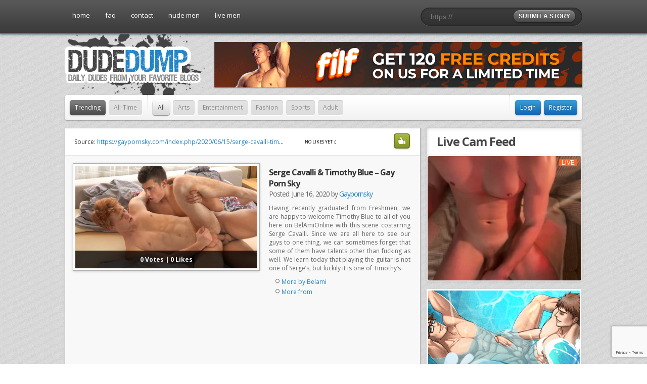

--- FILE ---
content_type: text/html; charset=UTF-8
request_url: https://dudedump.com/2020/06/16/serge-cavalli-timothy-blue-gay-porn-sky/
body_size: 22365
content:
<!DOCTYPE html PUBLIC "-//W3C//DTD XHTML 1.0 Transitional//EN" "http://www.w3.org/TR/xhtml1/DTD/xhtml1-transitional.dtd">
<html xmlns="http://www.w3.org/1999/xhtml">
<head>
<meta charset="UTF-8" />
<meta name="viewport" content="width=device-width; initial-scale=1.0; maximum-scale=1.0">

<link rel="profile" href="http://gmpg.org/xfn/11" />
<link rel="stylesheet" type="text/css" media="all" href="https://dudedump.com/wp-content/themes/dudedump/style.css" />
<link rel="pingback" href="https://dudedump.com/xmlrpc.php" />

<!--[if lte IE 7]><style media="screen,projection" type="text/css">@import "https://dudedump.com/wp-content/themes/dudedump/style-ie.css";</style><![endif]-->

<!-- /web fonts -->
<meta name='robots' content='index, follow, max-image-preview:large, max-snippet:-1, max-video-preview:-1' />

	<!-- This site is optimized with the Yoast SEO plugin v26.8 - https://yoast.com/product/yoast-seo-wordpress/ -->
	<title>Serge Cavalli &amp; Timothy Blue – Gay Porn Sky - Gay Porn Blog Network - Nude Men Posted Free Daily</title>
	<link rel="canonical" href="https://dudedump.com/2020/06/16/serge-cavalli-timothy-blue-gay-porn-sky/" />
	<meta property="og:locale" content="en_US" />
	<meta property="og:type" content="article" />
	<meta property="og:title" content="Serge Cavalli &amp; Timothy Blue – Gay Porn Sky - Gay Porn Blog Network - Nude Men Posted Free Daily" />
	<meta property="og:description" content="Having recently graduated from Freshmen, we are happy to welcome Timothy Blue to all of you here on BelAmiOnline with this scene costarring Serge Cavalli. Since we are all here to see our guys to one thing, we can sometimes forget that some of them have talents other than fucking as well. We learn today that playing the guitar is not one of Serge’s, but luckily it is one of Timothy’s" />
	<meta property="og:url" content="https://dudedump.com/2020/06/16/serge-cavalli-timothy-blue-gay-porn-sky/" />
	<meta property="og:site_name" content="Gay Porn Blog Network - Nude Men Posted Free Daily" />
	<meta property="article:published_time" content="2020-06-16T07:55:11+00:00" />
	<meta property="article:modified_time" content="2020-06-17T23:54:24+00:00" />
	<meta property="og:image" content="https://dudedump.com/wp-content/uploads/2022/10/dudedump-social.jpg" />
	<meta property="og:image:width" content="533" />
	<meta property="og:image:height" content="389" />
	<meta property="og:image:type" content="image/jpeg" />
	<meta name="author" content="Gaypornsky" />
	<meta name="twitter:card" content="summary_large_image" />
	<meta name="twitter:creator" content="@dudedump" />
	<meta name="twitter:site" content="@dudedump" />
	<meta name="twitter:label1" content="Written by" />
	<meta name="twitter:data1" content="Gaypornsky" />
	<script type="application/ld+json" class="yoast-schema-graph">{"@context":"https://schema.org","@graph":[{"@type":"Article","@id":"https://dudedump.com/2020/06/16/serge-cavalli-timothy-blue-gay-porn-sky/#article","isPartOf":{"@id":"https://dudedump.com/2020/06/16/serge-cavalli-timothy-blue-gay-porn-sky/"},"author":{"name":"Gaypornsky","@id":"https://dudedump.com/#/schema/person/adae4791a276f9674b8b9dfc18b44ead"},"headline":"Serge Cavalli &#038; Timothy Blue – Gay Porn Sky","datePublished":"2020-06-16T07:55:11+00:00","dateModified":"2020-06-17T23:54:24+00:00","mainEntityOfPage":{"@id":"https://dudedump.com/2020/06/16/serge-cavalli-timothy-blue-gay-porn-sky/"},"wordCount":80,"commentCount":0,"publisher":{"@id":"https://dudedump.com/#organization"},"image":{"@id":"https://dudedump.com/2020/06/16/serge-cavalli-timothy-blue-gay-porn-sky/#primaryimage"},"thumbnailUrl":"https://dudedump.com/wp-content/uploads/2023/07/serge-cavalli-timothy-blue-gay-porn-sky_5ee87adf61860.jpg","keywords":["Bareback","BelAmi","Twinks"],"articleSection":["Adult"],"inLanguage":"en-US","potentialAction":[{"@type":"CommentAction","name":"Comment","target":["https://dudedump.com/2020/06/16/serge-cavalli-timothy-blue-gay-porn-sky/#respond"]}]},{"@type":"WebPage","@id":"https://dudedump.com/2020/06/16/serge-cavalli-timothy-blue-gay-porn-sky/","url":"https://dudedump.com/2020/06/16/serge-cavalli-timothy-blue-gay-porn-sky/","name":"Serge Cavalli & Timothy Blue – Gay Porn Sky - Gay Porn Blog Network - Nude Men Posted Free Daily","isPartOf":{"@id":"https://dudedump.com/#website"},"primaryImageOfPage":{"@id":"https://dudedump.com/2020/06/16/serge-cavalli-timothy-blue-gay-porn-sky/#primaryimage"},"image":{"@id":"https://dudedump.com/2020/06/16/serge-cavalli-timothy-blue-gay-porn-sky/#primaryimage"},"thumbnailUrl":"https://dudedump.com/wp-content/uploads/2023/07/serge-cavalli-timothy-blue-gay-porn-sky_5ee87adf61860.jpg","datePublished":"2020-06-16T07:55:11+00:00","dateModified":"2020-06-17T23:54:24+00:00","breadcrumb":{"@id":"https://dudedump.com/2020/06/16/serge-cavalli-timothy-blue-gay-porn-sky/#breadcrumb"},"inLanguage":"en-US","potentialAction":[{"@type":"ReadAction","target":["https://dudedump.com/2020/06/16/serge-cavalli-timothy-blue-gay-porn-sky/"]}]},{"@type":"ImageObject","inLanguage":"en-US","@id":"https://dudedump.com/2020/06/16/serge-cavalli-timothy-blue-gay-porn-sky/#primaryimage","url":"https://dudedump.com/wp-content/uploads/2023/07/serge-cavalli-timothy-blue-gay-porn-sky_5ee87adf61860.jpg","contentUrl":"https://dudedump.com/wp-content/uploads/2023/07/serge-cavalli-timothy-blue-gay-porn-sky_5ee87adf61860.jpg","width":1024,"height":576},{"@type":"BreadcrumbList","@id":"https://dudedump.com/2020/06/16/serge-cavalli-timothy-blue-gay-porn-sky/#breadcrumb","itemListElement":[{"@type":"ListItem","position":1,"name":"Home","item":"https://dudedump.com/"},{"@type":"ListItem","position":2,"name":"Serge Cavalli &#038; Timothy Blue – Gay Porn Sky"}]},{"@type":"WebSite","@id":"https://dudedump.com/#website","url":"https://dudedump.com/","name":"Gay Porn Blog Network - Nude Men Posted Free Daily","description":"Gay porn blog sharing community featuring your favorite sexy nude men daily!","publisher":{"@id":"https://dudedump.com/#organization"},"potentialAction":[{"@type":"SearchAction","target":{"@type":"EntryPoint","urlTemplate":"https://dudedump.com/?s={search_term_string}"},"query-input":{"@type":"PropertyValueSpecification","valueRequired":true,"valueName":"search_term_string"}}],"inLanguage":"en-US"},{"@type":"Organization","@id":"https://dudedump.com/#organization","name":"DudeDump","url":"https://dudedump.com/","logo":{"@type":"ImageObject","inLanguage":"en-US","@id":"https://dudedump.com/#/schema/logo/image/","url":"https://dudedump.com/wp-content/uploads/2022/10/dudedump-social.jpg","contentUrl":"https://dudedump.com/wp-content/uploads/2022/10/dudedump-social.jpg","width":533,"height":389,"caption":"DudeDump"},"image":{"@id":"https://dudedump.com/#/schema/logo/image/"},"sameAs":["https://x.com/dudedump"]},{"@type":"Person","@id":"https://dudedump.com/#/schema/person/adae4791a276f9674b8b9dfc18b44ead","name":"Gaypornsky","image":{"@type":"ImageObject","inLanguage":"en-US","@id":"https://dudedump.com/#/schema/person/image/","url":"https://secure.gravatar.com/avatar/5b6a9be7f5bd912bf79c3c6437c5c3098724398e93506c5ac2b990a5c482e8a6?s=96&d=mm&r=x","contentUrl":"https://secure.gravatar.com/avatar/5b6a9be7f5bd912bf79c3c6437c5c3098724398e93506c5ac2b990a5c482e8a6?s=96&d=mm&r=x","caption":"Gaypornsky"},"sameAs":["http://gaypornsky.com"],"url":"https://dudedump.com/author/gaypornsky/"}]}</script>
	<!-- / Yoast SEO plugin. -->


		<style>
			.lazyload,
			.lazyloading {
				max-width: 100%;
			}
		</style>
		<meta property="twitter:image" content="https://dudedump.com/wp-content/uploads/2023/07/serge-cavalli-timothy-blue-gay-porn-sky_5ee87adf61860.jpg">		<!-- This site uses the Google Analytics by MonsterInsights plugin v9.11.1 - Using Analytics tracking - https://www.monsterinsights.com/ -->
							<script src="//www.googletagmanager.com/gtag/js?id=G-HT6BYH68L0"  data-cfasync="false" data-wpfc-render="false" type="text/javascript" async></script>
			<script data-cfasync="false" data-wpfc-render="false" type="text/javascript">
				var mi_version = '9.11.1';
				var mi_track_user = true;
				var mi_no_track_reason = '';
								var MonsterInsightsDefaultLocations = {"page_location":"https:\/\/dudedump.com\/2020\/06\/16\/serge-cavalli-timothy-blue-gay-porn-sky\/"};
								if ( typeof MonsterInsightsPrivacyGuardFilter === 'function' ) {
					var MonsterInsightsLocations = (typeof MonsterInsightsExcludeQuery === 'object') ? MonsterInsightsPrivacyGuardFilter( MonsterInsightsExcludeQuery ) : MonsterInsightsPrivacyGuardFilter( MonsterInsightsDefaultLocations );
				} else {
					var MonsterInsightsLocations = (typeof MonsterInsightsExcludeQuery === 'object') ? MonsterInsightsExcludeQuery : MonsterInsightsDefaultLocations;
				}

								var disableStrs = [
										'ga-disable-G-HT6BYH68L0',
									];

				/* Function to detect opted out users */
				function __gtagTrackerIsOptedOut() {
					for (var index = 0; index < disableStrs.length; index++) {
						if (document.cookie.indexOf(disableStrs[index] + '=true') > -1) {
							return true;
						}
					}

					return false;
				}

				/* Disable tracking if the opt-out cookie exists. */
				if (__gtagTrackerIsOptedOut()) {
					for (var index = 0; index < disableStrs.length; index++) {
						window[disableStrs[index]] = true;
					}
				}

				/* Opt-out function */
				function __gtagTrackerOptout() {
					for (var index = 0; index < disableStrs.length; index++) {
						document.cookie = disableStrs[index] + '=true; expires=Thu, 31 Dec 2099 23:59:59 UTC; path=/';
						window[disableStrs[index]] = true;
					}
				}

				if ('undefined' === typeof gaOptout) {
					function gaOptout() {
						__gtagTrackerOptout();
					}
				}
								window.dataLayer = window.dataLayer || [];

				window.MonsterInsightsDualTracker = {
					helpers: {},
					trackers: {},
				};
				if (mi_track_user) {
					function __gtagDataLayer() {
						dataLayer.push(arguments);
					}

					function __gtagTracker(type, name, parameters) {
						if (!parameters) {
							parameters = {};
						}

						if (parameters.send_to) {
							__gtagDataLayer.apply(null, arguments);
							return;
						}

						if (type === 'event') {
														parameters.send_to = monsterinsights_frontend.v4_id;
							var hookName = name;
							if (typeof parameters['event_category'] !== 'undefined') {
								hookName = parameters['event_category'] + ':' + name;
							}

							if (typeof MonsterInsightsDualTracker.trackers[hookName] !== 'undefined') {
								MonsterInsightsDualTracker.trackers[hookName](parameters);
							} else {
								__gtagDataLayer('event', name, parameters);
							}
							
						} else {
							__gtagDataLayer.apply(null, arguments);
						}
					}

					__gtagTracker('js', new Date());
					__gtagTracker('set', {
						'developer_id.dZGIzZG': true,
											});
					if ( MonsterInsightsLocations.page_location ) {
						__gtagTracker('set', MonsterInsightsLocations);
					}
										__gtagTracker('config', 'G-HT6BYH68L0', {"forceSSL":"true","link_attribution":"true"} );
										window.gtag = __gtagTracker;										(function () {
						/* https://developers.google.com/analytics/devguides/collection/analyticsjs/ */
						/* ga and __gaTracker compatibility shim. */
						var noopfn = function () {
							return null;
						};
						var newtracker = function () {
							return new Tracker();
						};
						var Tracker = function () {
							return null;
						};
						var p = Tracker.prototype;
						p.get = noopfn;
						p.set = noopfn;
						p.send = function () {
							var args = Array.prototype.slice.call(arguments);
							args.unshift('send');
							__gaTracker.apply(null, args);
						};
						var __gaTracker = function () {
							var len = arguments.length;
							if (len === 0) {
								return;
							}
							var f = arguments[len - 1];
							if (typeof f !== 'object' || f === null || typeof f.hitCallback !== 'function') {
								if ('send' === arguments[0]) {
									var hitConverted, hitObject = false, action;
									if ('event' === arguments[1]) {
										if ('undefined' !== typeof arguments[3]) {
											hitObject = {
												'eventAction': arguments[3],
												'eventCategory': arguments[2],
												'eventLabel': arguments[4],
												'value': arguments[5] ? arguments[5] : 1,
											}
										}
									}
									if ('pageview' === arguments[1]) {
										if ('undefined' !== typeof arguments[2]) {
											hitObject = {
												'eventAction': 'page_view',
												'page_path': arguments[2],
											}
										}
									}
									if (typeof arguments[2] === 'object') {
										hitObject = arguments[2];
									}
									if (typeof arguments[5] === 'object') {
										Object.assign(hitObject, arguments[5]);
									}
									if ('undefined' !== typeof arguments[1].hitType) {
										hitObject = arguments[1];
										if ('pageview' === hitObject.hitType) {
											hitObject.eventAction = 'page_view';
										}
									}
									if (hitObject) {
										action = 'timing' === arguments[1].hitType ? 'timing_complete' : hitObject.eventAction;
										hitConverted = mapArgs(hitObject);
										__gtagTracker('event', action, hitConverted);
									}
								}
								return;
							}

							function mapArgs(args) {
								var arg, hit = {};
								var gaMap = {
									'eventCategory': 'event_category',
									'eventAction': 'event_action',
									'eventLabel': 'event_label',
									'eventValue': 'event_value',
									'nonInteraction': 'non_interaction',
									'timingCategory': 'event_category',
									'timingVar': 'name',
									'timingValue': 'value',
									'timingLabel': 'event_label',
									'page': 'page_path',
									'location': 'page_location',
									'title': 'page_title',
									'referrer' : 'page_referrer',
								};
								for (arg in args) {
																		if (!(!args.hasOwnProperty(arg) || !gaMap.hasOwnProperty(arg))) {
										hit[gaMap[arg]] = args[arg];
									} else {
										hit[arg] = args[arg];
									}
								}
								return hit;
							}

							try {
								f.hitCallback();
							} catch (ex) {
							}
						};
						__gaTracker.create = newtracker;
						__gaTracker.getByName = newtracker;
						__gaTracker.getAll = function () {
							return [];
						};
						__gaTracker.remove = noopfn;
						__gaTracker.loaded = true;
						window['__gaTracker'] = __gaTracker;
					})();
									} else {
										console.log("");
					(function () {
						function __gtagTracker() {
							return null;
						}

						window['__gtagTracker'] = __gtagTracker;
						window['gtag'] = __gtagTracker;
					})();
									}
			</script>
							<!-- / Google Analytics by MonsterInsights -->
		<style id='wp-img-auto-sizes-contain-inline-css' type='text/css'>
img:is([sizes=auto i],[sizes^="auto," i]){contain-intrinsic-size:3000px 1500px}
/*# sourceURL=wp-img-auto-sizes-contain-inline-css */
</style>
<style id='wp-emoji-styles-inline-css' type='text/css'>

	img.wp-smiley, img.emoji {
		display: inline !important;
		border: none !important;
		box-shadow: none !important;
		height: 1em !important;
		width: 1em !important;
		margin: 0 0.07em !important;
		vertical-align: -0.1em !important;
		background: none !important;
		padding: 0 !important;
	}
/*# sourceURL=wp-emoji-styles-inline-css */
</style>
<style id='wp-block-library-inline-css' type='text/css'>
:root{--wp-block-synced-color:#7a00df;--wp-block-synced-color--rgb:122,0,223;--wp-bound-block-color:var(--wp-block-synced-color);--wp-editor-canvas-background:#ddd;--wp-admin-theme-color:#007cba;--wp-admin-theme-color--rgb:0,124,186;--wp-admin-theme-color-darker-10:#006ba1;--wp-admin-theme-color-darker-10--rgb:0,107,160.5;--wp-admin-theme-color-darker-20:#005a87;--wp-admin-theme-color-darker-20--rgb:0,90,135;--wp-admin-border-width-focus:2px}@media (min-resolution:192dpi){:root{--wp-admin-border-width-focus:1.5px}}.wp-element-button{cursor:pointer}:root .has-very-light-gray-background-color{background-color:#eee}:root .has-very-dark-gray-background-color{background-color:#313131}:root .has-very-light-gray-color{color:#eee}:root .has-very-dark-gray-color{color:#313131}:root .has-vivid-green-cyan-to-vivid-cyan-blue-gradient-background{background:linear-gradient(135deg,#00d084,#0693e3)}:root .has-purple-crush-gradient-background{background:linear-gradient(135deg,#34e2e4,#4721fb 50%,#ab1dfe)}:root .has-hazy-dawn-gradient-background{background:linear-gradient(135deg,#faaca8,#dad0ec)}:root .has-subdued-olive-gradient-background{background:linear-gradient(135deg,#fafae1,#67a671)}:root .has-atomic-cream-gradient-background{background:linear-gradient(135deg,#fdd79a,#004a59)}:root .has-nightshade-gradient-background{background:linear-gradient(135deg,#330968,#31cdcf)}:root .has-midnight-gradient-background{background:linear-gradient(135deg,#020381,#2874fc)}:root{--wp--preset--font-size--normal:16px;--wp--preset--font-size--huge:42px}.has-regular-font-size{font-size:1em}.has-larger-font-size{font-size:2.625em}.has-normal-font-size{font-size:var(--wp--preset--font-size--normal)}.has-huge-font-size{font-size:var(--wp--preset--font-size--huge)}.has-text-align-center{text-align:center}.has-text-align-left{text-align:left}.has-text-align-right{text-align:right}.has-fit-text{white-space:nowrap!important}#end-resizable-editor-section{display:none}.aligncenter{clear:both}.items-justified-left{justify-content:flex-start}.items-justified-center{justify-content:center}.items-justified-right{justify-content:flex-end}.items-justified-space-between{justify-content:space-between}.screen-reader-text{border:0;clip-path:inset(50%);height:1px;margin:-1px;overflow:hidden;padding:0;position:absolute;width:1px;word-wrap:normal!important}.screen-reader-text:focus{background-color:#ddd;clip-path:none;color:#444;display:block;font-size:1em;height:auto;left:5px;line-height:normal;padding:15px 23px 14px;text-decoration:none;top:5px;width:auto;z-index:100000}html :where(.has-border-color){border-style:solid}html :where([style*=border-top-color]){border-top-style:solid}html :where([style*=border-right-color]){border-right-style:solid}html :where([style*=border-bottom-color]){border-bottom-style:solid}html :where([style*=border-left-color]){border-left-style:solid}html :where([style*=border-width]){border-style:solid}html :where([style*=border-top-width]){border-top-style:solid}html :where([style*=border-right-width]){border-right-style:solid}html :where([style*=border-bottom-width]){border-bottom-style:solid}html :where([style*=border-left-width]){border-left-style:solid}html :where(img[class*=wp-image-]){height:auto;max-width:100%}:where(figure){margin:0 0 1em}html :where(.is-position-sticky){--wp-admin--admin-bar--position-offset:var(--wp-admin--admin-bar--height,0px)}@media screen and (max-width:600px){html :where(.is-position-sticky){--wp-admin--admin-bar--position-offset:0px}}
/*wp_block_styles_on_demand_placeholder:6977abf68fe16*/
/*# sourceURL=wp-block-library-inline-css */
</style>
<style id='classic-theme-styles-inline-css' type='text/css'>
/*! This file is auto-generated */
.wp-block-button__link{color:#fff;background-color:#32373c;border-radius:9999px;box-shadow:none;text-decoration:none;padding:calc(.667em + 2px) calc(1.333em + 2px);font-size:1.125em}.wp-block-file__button{background:#32373c;color:#fff;text-decoration:none}
/*# sourceURL=/wp-includes/css/classic-themes.min.css */
</style>
<style id='age-gate-custom-inline-css' type='text/css'>
:root{--ag-background-image-position: center center;--ag-background-image-opacity: 1;--ag-blur: 5px;}
/*# sourceURL=age-gate-custom-inline-css */
</style>
<link rel='stylesheet' id='age-gate-css' href='https://dudedump.com/wp-content/plugins/age-gate/dist/main.css?ver=3.7.2' type='text/css' media='all' />
<style id='age-gate-options-inline-css' type='text/css'>
:root{--ag-background-image-position: center center;--ag-background-image-opacity: 1;--ag-blur: 5px;}
/*# sourceURL=age-gate-options-inline-css */
</style>
<link rel='stylesheet' id='contact-form-7-css' href='https://dudedump.com/wp-content/plugins/contact-form-7/includes/css/styles.css?ver=6.1.4' type='text/css' media='all' />
<link rel='stylesheet' id='wpa-css-css' href='https://dudedump.com/wp-content/plugins/honeypot/includes/css/wpa.css?ver=2.3.04' type='text/css' media='all' />
<link rel='stylesheet' id='SFSImainCss-css' href='https://dudedump.com/wp-content/plugins/ultimate-social-media-icons/css/sfsi-style.css?ver=2.9.6' type='text/css' media='all' />
<link rel='stylesheet' id='wp-postratings-css' href='https://dudedump.com/wp-content/plugins/wp-postratings/css/postratings-css.css?ver=1.91.2' type='text/css' media='all' />
<link rel='stylesheet' id='wp-members-css' href='https://dudedump.com/wp-content/plugins/wp-members/assets/css/forms/generic-no-float.min.css?ver=3.5.5.1' type='text/css' media='all' />
<link rel='stylesheet' id='wp-pagenavi-css' href='https://dudedump.com/wp-content/plugins/wp-pagenavi/pagenavi-css.css?ver=2.70' type='text/css' media='all' />
<link rel='stylesheet' id='jquery-lazyloadxt-spinner-css-css' href='//dudedump.com/wp-content/plugins/a3-lazy-load/assets/css/jquery.lazyloadxt.spinner.css?ver=6.9' type='text/css' media='all' />
<script type="text/javascript" src="https://dudedump.com/wp-content/plugins/google-analytics-for-wordpress/assets/js/frontend-gtag.min.js?ver=9.11.1" id="monsterinsights-frontend-script-js" async="async" data-wp-strategy="async"></script>
<script data-cfasync="false" data-wpfc-render="false" type="text/javascript" id='monsterinsights-frontend-script-js-extra'>/* <![CDATA[ */
var monsterinsights_frontend = {"js_events_tracking":"true","download_extensions":"doc,pdf,ppt,zip,xls,docx,pptx,xlsx","inbound_paths":"[{\"path\":\"\\\/go\\\/\",\"label\":\"affiliate\"},{\"path\":\"\\\/recommend\\\/\",\"label\":\"affiliate\"}]","home_url":"https:\/\/dudedump.com","hash_tracking":"false","v4_id":"G-HT6BYH68L0"};/* ]]> */
</script>
<script type="text/javascript" src="https://dudedump.com/wp-includes/js/jquery/jquery.min.js?ver=3.7.1" id="jquery-core-js"></script>
<script type="text/javascript" src="https://dudedump.com/wp-includes/js/jquery/jquery-migrate.min.js?ver=3.4.1" id="jquery-migrate-js"></script>
<!-- start Simple Custom CSS and JS -->
<style type="text/css">
html :where(img) {
    height: auto;
    max-width: fit-content;
}</style>
<!-- end Simple Custom CSS and JS -->
<!-- start Simple Custom CSS and JS -->
<style type="text/css">
#wpmem_reg input.buttons, #wpmem_login input.buttons {
    background: #1669b5 url(images/li_user-up.png) left top repeat-x;
    color: #fff;
    text-decoration: none;
    text-shadow: 0 -1px 1px rgba(0,0,0,0.4);
    box-shadow: 0 -1px 0 rgba(0,0,0,0.25) inset, 0 1px 3px rgba(0,0,0,0.25);
    display: block;
    text-decoration: none;
    -moz-border-radius: 5px;
    -webkit-border-radius: 5px;
    padding: 10px 10px;
    margin: 0;

}
#wpmem_reg input.buttons:hover, #wpmem_login input.buttons:hover {
  cursor:pointer !important;
}
#wpmem_reg, #wpmem_login {
  	font-family:  open sans,Arial;
  	font-size:12px;
    background: transparent;
    border-radius: 0px;
    box-shadow: none;
    padding: 15px 10px;
    margin: auto;
    /* float: none!important; */
    /* position: relative; */
    /* width: 100%; */
}

#wpmem_reg fieldset, #wpmem_login fieldset, #wpmem_msg, .wpmem_msg {
  border: 0 !important;
  margin: 0;
  background-color: transparent;
}
#wpmem_msg, .wpmem_msg {
  font-size:12px !important;
}

#wpmem_reg legend, #wpmem_login legend {
    font-size: 18px;
}
#wpmem_reg .button_div, #wpmem_login .button_div {
  text-align: left !important;
}

#wpmem_reg .buttons {
    display: block;
    text-decoration: none;
    -moz-border-radius: 3px;
    -webkit-border-radius: 3px;
    padding: 0 9px;
    margin: 0;
    float: none;
}
#wpmem_reg input[type="text"], #wpmem_reg input[type="password"], #wpmem_reg input[type="email"],
#wpmem_reg input[type="url"], #wpmem_reg input[type="number"], #wpmem_reg input[type="date"],
#wpmem_reg textarea, #wpmem_login input[type="text"], #wpmem_login input[type="password"]{
  width: 200px;
}

#wpmem_login p {
  /* padding-left:0 !important;
  font-size: 12px !important; */
  display: none;
}
#wpmem_reg .req {
  font-size:17px;
}
#wpmem_login .link-text {
  text-align: left;
}
#post-23 ul li{
  padding-left:15px;
}</style>
<!-- end Simple Custom CSS and JS -->
<meta name="follow.[base64]" content="F764V68ytz4BLxStpWvB"/>		<script>
			document.documentElement.className = document.documentElement.className.replace('no-js', 'js');
		</script>
				<style>
			.no-js img.lazyload {
				display: none;
			}

			figure.wp-block-image img.lazyloading {
				min-width: 150px;
			}

			.lazyload,
			.lazyloading {
				--smush-placeholder-width: 100px;
				--smush-placeholder-aspect-ratio: 1/1;
				width: var(--smush-image-width, var(--smush-placeholder-width)) !important;
				aspect-ratio: var(--smush-image-aspect-ratio, var(--smush-placeholder-aspect-ratio)) !important;
			}

						.lazyload, .lazyloading {
				opacity: 0;
			}

			.lazyloaded {
				opacity: 1;
				transition: opacity 400ms;
				transition-delay: 0ms;
			}

					</style>
				<style type="text/css" id="wp-custom-css">
			.xoxo.blogroll li a {
    padding: 4px 5%!important;
}

body,html {
	min-height: 100%
}
body.age-restriction,html.age-gate-restricted {
	height: 100vh;
	overflow: hidden;
	position: fixed;
	width: 100%;
	top: 0;
	left: 0
}
body.age-restriction *,html.age-gate-restricted * {
	box-sizing: border-box
}
.age-gate-wrapper {
	background-color: #fff;
	height: 100vh;
	z-index: 2;
	position: fixed;
	z-index: 99998;
	width: 100%;
	top: 0;
	left: 0;
	overflow-y: auto;
	display: flex;
	align-items: center;
	flex-flow: column;
	font-family: Arial,sans-serif;
}
.age-gate-wrapper.transition {
	transition: all .4s ease-out
}
.age-gate-wrapper.transition.up {
	transform: translateY(-100%)
}
.age-gate-wrapper.transition.down {
	transform: translateY(100%)
}
.age-gate-wrapper.transition.left {
	transform: translateX(-100%)
}
.age-gate-wrapper.transition.right {
	transform: translateX(100%)
}
.age-gate-wrapper.transition.fade {
	opacity: 0
}
.age-gate-background,.age-gate-background-colour {
	position: fixed;
	width: 100vw;
	height: 100vh;
	background-size: cover;
	top: 0;
	left: 0;
	z-index: -1
}
.age-gate {
	text-align: center;
	width: 100%;
	margin: auto
}

.age-gate-form {
	margin: 0 auto;
	max-width: 500px;
	width: 100%;
	background: #fff;
	padding: 50px 20px;
	position: relative
}
.age-gate-heading {
	margin: 0 0 10px;
	padding: 0
}
.age-gate-heading.age-gate-logo {
	margin: 0 auto 10px
}
.age-gate-heading.age-gate-logo img {
	max-width: 100%
}
.age-gate-subheading {
	margin: 0 0 10px;
	padding: 0
}
.age-gate-challenge,.age-gate-message {
	margin: 0 0 10px
}
.age-gate-form-elements {
	margin: 0;
	list-style: none;
	display: flex;
	align-items: center;
	justify-content: center
}
.age-gate-form-section {
	margin: 0 5px 10px
}
.age-gate-label {
	cursor: pointer
}
.age-gate-input,.age-gate-select {
	text-align: center;
	max-width: 80px;
	width: 100%
}
.age-gate-input: : -webkit-contacts-auto-fill-button,.age-gate-input: : -webkit-credentials-auto-fill-button,.age-gate-select: : -webkit-contacts-auto-fill-button,.age-gate-select: : -webkit-credentials-auto-fill-button {
	visibility: hidden;
	pointer-events: none;
	position: absolute;
	right: 0
}
.age-gate-select {
	min-width: 80px
}
.age-gate-remember-wrapper {
	margin: 0
}
.age-gate-error-message+.age-gate-remember-wrapper,.age-gate-error.has-error+.age-gate-remember-wrapper {
	margin-top: 10px
}
.age-gate-remember {
	margin: 0 0 10px
}
.age-gate-submit {
	margin-bottom: 10px
}
.age-gate-submit-yes {
	margin: 0 5px 10px 0
}
.age-gate-submit-no,.age-gate-submit-yes.age-gate-submit--reversed {
	margin: 0 0 10px 5px
}
.age-gate-submit-no.age-gate-submit--reversed {
	margin: 0 5px 10px 0
}
.age-gate-error-message {
	color: #c00;
	margin: 0;
	font-weight: 700
}
.age-gate-loader {
	position: absolute;
	top: 50%;
	left: 50%;
	transform: translate(-50%,-50%);
	z-index: 100;
	display: none
}
.age-gate-working .age-gate-loader {
	display: block
}
.age-gate-working .age-gate-form {
	pointer-events: none;
	opacity: .3
}
.age-gate-loading-icon {
	fill: #000
}

body fieldset {
  margin: 0 auto !important;
  width: 100%;
  max-width: 336px;}
#wpmem_reg input[type="text"], #wpmem_reg input[type="password"], #wpmem_reg input[type="email"], #wpmem_reg input[type="url"], #wpmem_reg input[type="number"], #wpmem_reg input[type="date"], #wpmem_reg textarea, #wpmem_login input[type="text"], #wpmem_login input[type="password"]{width: 98%;
padding: 11px;
border: 2px solid #D8E3E9;}
body fieldset .div_text {
  width: 100% !important;
  margin: 5px 0 10px !important;}
#wpmem_reg legend, #wpmem_login legend {
  font-size: 18px;
  margin-bottom: 30px;font-weight: normal;}
#wpmem_reg, #wpmem_login {
  font-family: open sans,Arial;
  font-size: 12px;
  color: #666;}
.button_div, .link-text{
float: left;}
#wpmem_login .link-text {
  padding: 0;
  width: auto;
  text-align: right;}
.button_div label {
  margin-bottom: 14px;
  display: inline-block;}
body #wpmem_reg input.buttons, body #wpmem_login input.buttons {
  background: #2663B4;
  color: #fff;
  text-decoration: none;
  text-shadow: none;
  box-shadow: none;
  display: block;
  text-decoration: none;
  -moz-border-radius: 5px;
  border-radius: 5px;
  padding: 10px 17px;
  margin: 0;
  border: 0;}
body fieldset legend {
  width: 100%;
  text-align: center;
  color: #000;}
body fieldset .button_div {
  width: auto !important;}
.link-text:first-child {
  margin-top: 30px;
}
.link-text-forgot {
  margin-top: 40px;
  display: inline-block;
  text-align: right;}
.link-text-register {
  position: relative;
  left: 27px;
}
.link-text a {
  text-decoration: none;
  color: #2663B4;
}
.button_div {
  margin-right: 11px;
}

@media screen and (max-width: 768px) {
	.age-gate {
	padding-bottom: 50px;}
}
@media screen and (max-width: 767px) {
#content {
  max-width: 100% !important;
}
.button_div {
  margin-right: 4px;}
.entry-content {
  width: 95%;}
#wpmem_reg .button_div, #wpmem_login .button_div {
  text-align: left !important;
  float: left;}
.hdr, .top_hd.hdr input.storysubmit{display:none;}
.top_hd.hdr{display:block;}

.top_hd.hdr form.submitstory {
    margin: 11px 0 0 155px;
    float: left;
    width: 43%;}
.top_hd.hdr input.storyinput {
       width: 82%;
    padding: 18px;
    height: 1px;
    color: #fff;}
input.storysubmit{float: none;}
.mobile-banner form.submitstory {
    text-align: center;
    margin: 0 auto;
    float: left;
padding: 1px 0 13px 0;
    display: inline-block;
width: 100%;
}
.mobile-banner input.storyinput {
background: rgba(0,0,0,0.8);
margin: 0 auto;
float: none;}
}		</style>
		
<script type="text/javascript">

  var _gaq = _gaq || [];
  _gaq.push(['_setAccount', 'UA-387217-49']);
  _gaq.push(['_trackPageview']);

  (function() {
    var ga = document.createElement('script'); ga.type = 'text/javascript'; ga.async = true;
    ga.src = ('https:' == document.location.protocol ? 'https://ssl' : 'http://www') + '.google-analytics.com/ga.js';
    var s = document.getElementsByTagName('script')[0]; s.parentNode.insertBefore(ga, s);
  })();

</script>

<meta name="juicyads-site-verification" content="0241f3d92e0479cb7010ec5e1c50a456">
<script src="https://use.fontawesome.com/e779921096.js"></script>

<script src="//awembd.com/embed/fslf?psid=snrproductions&pstool=400_18&psprogram=revs&campaign_id=&categoryName=gay&cobrandId=&filters=muscular&site=cmb&ms_notrack=1&subAffId={SUBAFFID}"></script>

</head>
	<body>
		<!-- header -->
		<div id="headerwrapper">
			<!-- site bar -->
			<div id="sitebarwrapper">
				<div id="sitebar">
					<ul class="sitemenu">
						<li><a href="https://www.dudedump.com/" title="Dude Dump Home">home</a></li>
						<li><a href="https://www.dudedump.com/faq/" title="Frequently Asked Questions">faq</a></li>
						<li><a href="https://www.dudedump.com/contact/" title="Contact Us">contact</a></li>
						<li><a href="https://gaybodyblog.com/" target="_blank" title="Nude Men">nude men</a></li>
						<li><a href="https://gaybodycams.com/" target="_blank" title="Live Men">live men</a></li>
					</ul>
				<div class="widget-addthis">
						<div class="addthis_toolbox addthis_default_style ">
						<a class="addthis_button_preferred_1"></a>
						<a class="addthis_button_preferred_2"></a>
						<a class="addthis_button_preferred_3"></a>
						<a class="addthis_button_preferred_4"></a>
						<a class="addthis_button_compact"></a>
						</div>
					</div> 
					<form class="submitstory" action="/submit-article" method="post">
						<input type="text" name="story_url"" value="https://" class="storyinput" />
						<input type="submit" value="submit a story" class="storysubmit" />
					</form>
				</div>
			</div>
			<!-- /site bar -->
			<!-- site logo area -->
			<div id="logowrapper">
				<div id="logo">
					<a href="http://www.dudedump.com" title="DudeDump - Daily Men From Your Favorite Blogs"><img data-src="https://dudedump.com/wp-content/themes/dudedump/images/logo2.png" border="0" alt="DudeDump" class="sitelogo lazyload" src="[data-uri]" style="--smush-placeholder-width: 269px; --smush-placeholder-aspect-ratio: 269/73;" /></a>
					<div class="siteleaderboard">
<a href="index.php?adclick=1" title="" rel="nofollow" target=&quot;_blank&quot;><img data-src="https://dudedump.com/wp-content/uploads/2025/03/PCAM-192_DESIGN-24803_72890_1.gif" alt="Leaderboard" src="[data-uri]" class="lazyload" style="--smush-placeholder-width: 728px; --smush-placeholder-aspect-ratio: 728/90;" /></a><!-- <iframe data-src="https://secure.vs3.com/_special/banners/LiveWebCams.php?cta=gtr&style=728x90&mp_code=a6wkp&service=guys&language=en&use_promo=1&model_id=&bgcolor=FFFFFF&txtcolor=000000&linkcolor=000099&num_models=50&target=_blank" scrolling="no" width="728" height="90" frameborder="0" src="[data-uri]" class="lazyload" data-load-mode="1"></iframe> -->
					</div>
				</div>
			</div>
			<!-- /site logo area -->
			<!-- site nav -->
			<div id="sitenavwrapper">
				<div id="sitenav">
					<ul class="sortmenu">
                        <li class="currentsort"><a href="/?r_sortby=date" title="View Trending Posts">Trending</a></li>
                        <li ><a href="/?r_sortby=highest_rated" title="View Most Popular Posts">All-Time</a></li>


					</ul>
					<ul class="catmenu">
												<li  class="currentcat"><a href="/" title="View All Posts">All</a></li>
						<li ><a href="/category/arts/" title="View Posts in Arts Category">Arts</a></li>
						<li ><a href="/category/entertainment/" title="View Posts in Entertainment Category">Entertainment</a></li>
						<li ><a href="/category/fashion/" title="View Posts in Fashion Category">Fashion</a></li>
						<li ><a href="/category/sports/" title="View Posts in Sports Category">Sports</a></li>
						<li ><a href="/category/adult/" title="View Posts in Adult Category">Adult</a></li>
					</ul>
										<ul class="userlinks">
						<li><a id="userLogin" href="http://www.dudedump.com/login/" title="Members Login Here">Login</a></li>
						<li><a id="userRegister" href="http://www.dudedump.com/register/" title="Sign Up for Full Access!">Register</a></li>
					</ul>
									</div>
			</div>
			<!-- /site nav -->
		</div>
		<!-- /header -->
		<!-- main content area -->
        <div class="hdr top_hd">
		<a href="https://www.dudedump.com/?swcfpc=1" title="Dude Dump - Daily Dudes" class="lgo"><img data-src="https://dudedump.com/wp-content/themes/dudedump/images/logo.png" border="0" alt="Dude Dump - Daily Dudes" src="[data-uri]" class="lazyload" style="--smush-placeholder-width: 250px; --smush-placeholder-aspect-ratio: 250/73;"></a>
        <form class="submitstory" action="/submit-article" method="post" style="display:none;">
						<input type="text" name="story_url"" value="https://" class="storyinput" />
						<input type="submit" value="submit a story" class="storysubmit" />
					</form>
		<i class="fa fa-navicon show-mnu"></i>
	</div>
		<div id="contentwrapper">
			<div class="mobile-banner">
<form class="submitstory" action="/submit-article" method="post">
						<input type="text" name="story_url"" value="https://" class="storyinput" />
						<input type="submit" value="submit a story" class="storysubmit" />
					</form>
	<a href="https:://www.dudedump.com/index.php?adclick=1" title="Dude Dump Daily Men from your Favorite Blogs"><img data-src="/ads/FALCON_45thAnniversary_728x90.jpg" alt="Dude Dump Daily Men from your Favorite Blogs" src="[data-uri]" class="lazyload" /></a>
</div>			<!-- main content area -->
			<div id="maincontent">
				<!-- main column -->
				<div id="maincolumn">
										
					<!-- code for traffic sharing widget -->
										<!-- code for traffic sharing widget -->
					
					<!-- post panel -->
					<div id="mainpanel">
						<div id="mainpanel-title">
							<h1>Source: <a href="https://gaypornsky.com/index.php/2020/06/15/serge-cavalli-timothy-blue/" onclick="track_click();" target="_blank">https://gaypornsky.com/index.php/2020/06/15/serge-cavalli-timothy-blue/</a></h1>
							<div class="single-ratings"><div id="post-ratings-146146" class="post-ratings" itemscope itemtype="https://schema.org/Article" data-nonce="8fe744010c"><img id="rating_146146_1" data-src="https://dudedump.com/wp-content/plugins/wp-postratings/images/heart/rating_1_off.gif" alt="Like This Post" title="Like This Post" onmouseover="current_rating(146146, 1, 'Like This Post');" onmouseout="ratings_off(0, 0, 0);" onclick="rate_post();" onkeypress="rate_post();" style="--smush-placeholder-width: 36px; --smush-placeholder-aspect-ratio: 36/34;cursor: pointer; border: 0px;" src="[data-uri]" class="lazyload" /> No Likes Yet :(     <meta itemprop="name" content="Serge Cavalli &#038; Timothy Blue – Gay Porn Sky" /><meta itemprop="headline" content="Serge Cavalli &#038; Timothy Blue – Gay Porn Sky" /><meta itemprop="description" content="Having recently graduated from Freshmen, we are happy to welcome Timothy Blue to all of you here on BelAmiOnline with this scene costarring Serge Cavalli. Since we are all here to see our guys to one thing, we can sometimes forget that some of them have talents other than fucking as well. We learn today that playing the guitar is not one of Serge’s, but luckily it is one of Timothy’s" /><meta itemprop="datePublished" content="2020-06-16T03:55:11+03:00" /><meta itemprop="dateModified" content="2020-06-17T23:54:24+03:00" /><meta itemprop="url" content="https://dudedump.com/2020/06/16/serge-cavalli-timothy-blue-gay-porn-sky/" /><meta itemprop="author" content="Gaypornsky" /><meta itemprop="mainEntityOfPage" content="https://dudedump.com/2020/06/16/serge-cavalli-timothy-blue-gay-porn-sky/" /><div style="display: none;" itemprop="image" itemscope itemtype="https://schema.org/ImageObject"><meta itemprop="url" content="https://dudedump.com/wp-content/uploads/2023/07/serge-cavalli-timothy-blue-gay-porn-sky_5ee87adf61860-150x150.jpg" /><meta itemprop="width" content="150" /><meta itemprop="height" content="150" /></div><div style="display: none;" itemprop="publisher" itemscope itemtype="https://schema.org/Organization"><meta itemprop="name" content="Gay Porn Blog Network - Nude Men Posted Free Daily" /><meta itemprop="url" content="https://dudedump.com" /><div itemprop="logo" itemscope itemtype="https://schema.org/ImageObject"><meta itemprop="url" content="" /></div></div></div><div id="post-ratings-146146-loading" class="post-ratings-loading"><img data-src="https://dudedump.com/wp-content/plugins/wp-postratings/images/loading.gif" width="16" height="16" class="post-ratings-image lazyload" src="[data-uri]" style="--smush-placeholder-width: 16px; --smush-placeholder-aspect-ratio: 16/16;" />Loading...</div></div>
						</div>
						<div id="postdesc">
							<div id="postdesc-image">
																<a href="https://gaypornsky.com/index.php/2020/06/15/serge-cavalli-timothy-blue/" onclick="track_click();" target="_blank">
									<img data-src="https://dudedump.com/wp-content/themes/dudedump/thumbs/serge-cavalli-timothy-blue-gay-porn-sky_5ee87adf61860.jpg" border="0" title="Serge Cavalli &#038; Timothy Blue – Gay Porn Sky" alt="Serge Cavalli &#038; Timothy Blue – Gay Porn Sky | Daily Dudes @ Dude Dump" width="360 " src="[data-uri]" class="lazyload" style="--smush-placeholder-width: 1024px; --smush-placeholder-aspect-ratio: 1024/576;" />
																		<h1>0 Votes | 0 Likes<!-- | 0 Dislikes --></h1>
								</a>
							</div>
							<div class="post-nfo">
								<h1>Serge Cavalli &#038; Timothy Blue – Gay Porn Sky</h1>
								<h2>Posted: June 16, 2020 by <a href="/author/Gaypornsky/">Gaypornsky</a></h2>
								<p>Having recently graduated from Freshmen, we are happy to welcome Timothy Blue to all of you here on BelAmiOnline with this scene costarring Serge Cavalli. Since we are all here to see our guys to one thing, we can sometimes forget that some of them have talents other than fucking as well. We learn today that playing the guitar is not one of Serge’s, but luckily it is one of Timothy’s</p>
								<ul>
									<li><a href="/?meta_key=author_name&meta_value=Belami">More by Belami</a></li>
									<li><a href="/?meta_key=source_domain&meta_value=">More from </a></li>
								</ul>
							</div>
						</div>
						<div class="mainpod">
							<div class="mainpod-title">
								<h1>Tags</h1>
							</div>
							<p class="posttags"><a href="https://dudedump.com/tag/bareback/" rel="tag">Bareback</a><a href="https://dudedump.com/tag/belami/" rel="tag">BelAmi</a><a href="https://dudedump.com/tag/twinks/" rel="tag">Twinks</a></p>
						</div>
						<div class="mainpod">
							<div class="mainpod-title">
								<h1>Share this Post</h1>
							</div>
							<div class="mainpod-body" style="padding: 15px 15px;">
															</div>
						</div>						
						<div class="mainpod">
							
<!-- You can start editing here. -->
			<!-- If comments are open, but there are no comments. -->
	 
	<ul class="commentslist">
			</ul>

	<!-- content pod -->
</div>

<div class="mainpod">
	<div class="mainpod-title">
		<h1>Post a Comment</h1>
	</div>
			<div class="mainpod-body"><a name="respond">
			<form action="https://dudedump.com/wp-comments-post.php" method="post" id="commentform">
							<input type="text" class="posterinput" name="author" id="author" value="" size="22" tabindex="1" aria-required='true' />
				<h1>Name <span>*required</span></h1>
				<input type="text" class="posterinput" name="email" id="email" value="" size="22" tabindex="2" aria-required='true' />
				<h1>Email (will not be published) <span>*required</span></h1>
				<!-- website input field hidden 10-10-2011
				<input type="text" class="posterinput" name="url" id="url" value="" size="22" tabindex="3" />
				<h1>Website (optional)</h1>
				-->
							<textarea name="comment" id="comment" cols="83%" rows="10" tabindex="4"></textarea>
				<!--<p><small><strong>XHTML:</strong> You can use these tags: <code>&lt;a href=&quot;&quot; title=&quot;&quot;&gt; &lt;abbr title=&quot;&quot;&gt; &lt;acronym title=&quot;&quot;&gt; &lt;b&gt; &lt;blockquote cite=&quot;&quot;&gt; &lt;cite&gt; &lt;code&gt; &lt;del datetime=&quot;&quot;&gt; &lt;em&gt; &lt;i&gt; &lt;q cite=&quot;&quot;&gt; &lt;s&gt; &lt;strike&gt; &lt;strong&gt; </code></small></p>-->
				<input style="float: right; margin:6px 12px 12px 0px;" name="submit" type="submit" id="submit" class="submitbutton" tabindex="5" value="Post Comment" />
				<input type='hidden' name='comment_post_ID' value='146146' id='comment_post_ID' />
<input type='hidden' name='comment_parent' id='comment_parent' value='0' />
							</form>
		</div>
	</div>
						</div>
					</div>
					<!-- /post panel -->
										
									<!-- sidebar -->
				<div id="sidebar">
					<div class="sidepod">
						<div class="sidepod-title">
							<h1>Live Cam Feed</h1>
						</div>
						<div class="sidepod-body">
<center>
<iframe
  width="100%"
  height="250px"
  style="display: block"
  marginwidth="0"
  marginheight="0"
  frameborder="no"
  data-src="https://creative.rmhfrtnd.com/widgets/v4/Universal?autoplay=all&quality=240p&autoplayForce=1&hideModelName=1&gridRows=1&gridColumns=1&responsive=0&hideButton=1&hideTitle=1&liveBadgeColor=FF6420&campaignId=iframe_side&sourceId=gaybodyblog&tag=men%2Fyoung%2Cmen%2Fwhite%2Cmen%2Fmuscular&userId=1289cdc0d24816ae044947a66bc8135fc8349fc131cee462f2b169a9b7709eb1"
 src="[data-uri]" class="lazyload" data-load-mode="1"></iframe></center>
						</div>
					</div>
					<div class="adpod"><a href="index.php?adclick=2" title="" rel="nofollow" target=&quot;_blank&quot;><img data-src="https://dudedump.com/wp-content/uploads/2024/01/GH-POP2207-QG2-300x250-EN.gif" alt="GayHarem" src="[data-uri]" class="lazyload" style="--smush-placeholder-width: 300px; --smush-placeholder-aspect-ratio: 300/250;" /></a></div>	
					<div class="sidepod"><form role="search" method="get" id="searchform" class="searchform" action="https://dudedump.com/">
				<div>
					<label class="screen-reader-text" for="s">Search for:</label>
					<input type="text" value="" name="s" id="s" />
					<input type="submit" id="searchsubmit" value="Search" />
				</div>
			</form></div><div class="sidepod"><div class="sidepod-title"><h1>Tags</h1></div><div class="tagcloud"><a href="https://dudedump.com/tag/abs/" class="tag-cloud-link tag-link-888 tag-link-position-1" style="font-size: 12.702290076336pt;" aria-label="Abs (1,046 items)">Abs</a>
<a href="https://dudedump.com/tag/anal/" class="tag-cloud-link tag-link-144 tag-link-position-2" style="font-size: 16.977099236641pt;" aria-label="Anal (2,606 items)">Anal</a>
<a href="https://dudedump.com/tag/anal-sex/" class="tag-cloud-link tag-link-15152 tag-link-position-3" style="font-size: 10.137404580153pt;" aria-label="Anal-Sex (598 items)">Anal-Sex</a>
<a href="https://dudedump.com/tag/bareback/" class="tag-cloud-link tag-link-135 tag-link-position-4" style="font-size: 22pt;" aria-label="Bareback (7,831 items)">Bareback</a>
<a href="https://dudedump.com/tag/belami/" class="tag-cloud-link tag-link-769 tag-link-position-5" style="font-size: 12.916030534351pt;" aria-label="BelAmi (1,101 items)">BelAmi</a>
<a href="https://dudedump.com/tag/belamionline/" class="tag-cloud-link tag-link-278 tag-link-position-6" style="font-size: 12.381679389313pt;" aria-label="Belamionline (974 items)">Belamionline</a>
<a href="https://dudedump.com/tag/big-cock/" class="tag-cloud-link tag-link-6971 tag-link-position-7" style="font-size: 13.770992366412pt;" aria-label="Big-cock (1,330 items)">Big-cock</a>
<a href="https://dudedump.com/tag/big-dick/" class="tag-cloud-link tag-link-4845 tag-link-position-8" style="font-size: 8.9618320610687pt;" aria-label="Big-dick (465 items)">Big-dick</a>
<a href="https://dudedump.com/tag/big-dicks/" class="tag-cloud-link tag-link-4290 tag-link-position-9" style="font-size: 15.587786259542pt;" aria-label="Big-dicks (1,930 items)">Big-dicks</a>
<a href="https://dudedump.com/tag/big%20dicks%20%20hard%20cocks/" class="tag-cloud-link tag-link-6930 tag-link-position-10" style="font-size: 12.702290076336pt;" aria-label="Big dicks  hard cocks (1,048 items)">Big dicks  hard cocks</a>
<a href="https://dudedump.com/tag/blonds/" class="tag-cloud-link tag-link-1485 tag-link-position-11" style="font-size: 13.664122137405pt;" aria-label="Blonds (1,282 items)">Blonds</a>
<a href="https://dudedump.com/tag/boyfun/" class="tag-cloud-link tag-link-10273 tag-link-position-12" style="font-size: 9.4961832061069pt;" aria-label="BoyFun (521 items)">BoyFun</a>
<a href="https://dudedump.com/tag/bulge/" class="tag-cloud-link tag-link-24 tag-link-position-13" style="font-size: 9.175572519084pt;" aria-label="Bulge (493 items)">Bulge</a>
<a href="https://dudedump.com/tag/butt/" class="tag-cloud-link tag-link-1656 tag-link-position-14" style="font-size: 8.9618320610687pt;" aria-label="Butt (466 items)">Butt</a>
<a href="https://dudedump.com/tag/chest/" class="tag-cloud-link tag-link-1689 tag-link-position-15" style="font-size: 11.206106870229pt;" aria-label="Chest (757 items)">Chest</a>
<a href="https://dudedump.com/tag/cum/" class="tag-cloud-link tag-link-180 tag-link-position-16" style="font-size: 15.374045801527pt;" aria-label="Cum (1,844 items)">Cum</a>
<a href="https://dudedump.com/tag/cute%20butts/" class="tag-cloud-link tag-link-252 tag-link-position-17" style="font-size: 9.9236641221374pt;" aria-label="Cute butts (573 items)">Cute butts</a>
<a href="https://dudedump.com/tag/eric%20deman/" class="tag-cloud-link tag-link-15010 tag-link-position-18" style="font-size: 8.2137404580153pt;" aria-label="Eric deman (398 items)">Eric deman</a>
<a href="https://dudedump.com/tag/european/" class="tag-cloud-link tag-link-2138 tag-link-position-19" style="font-size: 9.3893129770992pt;" aria-label="European (507 items)">European</a>
<a href="https://dudedump.com/tag/face/" class="tag-cloud-link tag-link-27 tag-link-position-20" style="font-size: 10.992366412214pt;" aria-label="Face (723 items)">Face</a>
<a href="https://dudedump.com/tag/foreskin/" class="tag-cloud-link tag-link-211 tag-link-position-21" style="font-size: 12.809160305344pt;" aria-label="Foreskin (1,068 items)">Foreskin</a>
<a href="https://dudedump.com/tag/freshmen/" class="tag-cloud-link tag-link-18839 tag-link-position-22" style="font-size: 11.526717557252pt;" aria-label="FreshMen (812 items)">FreshMen</a>
<a href="https://dudedump.com/tag/hairy/" class="tag-cloud-link tag-link-41 tag-link-position-23" style="font-size: 11.526717557252pt;" aria-label="Hairy (806 items)">Hairy</a>
<a href="https://dudedump.com/tag/handsome/" class="tag-cloud-link tag-link-47 tag-link-position-24" style="font-size: 13.236641221374pt;" aria-label="Handsome (1,161 items)">Handsome</a>
<a href="https://dudedump.com/tag/hot%20ass/" class="tag-cloud-link tag-link-7956 tag-link-position-25" style="font-size: 9.8167938931298pt;" aria-label="Hot ass (559 items)">Hot ass</a>
<a href="https://dudedump.com/tag/huge-cocks/" class="tag-cloud-link tag-link-9556 tag-link-position-26" style="font-size: 11.206106870229pt;" aria-label="Huge-cocks (755 items)">Huge-cocks</a>
<a href="https://dudedump.com/tag/hung/" class="tag-cloud-link tag-link-313 tag-link-position-27" style="font-size: 13.022900763359pt;" aria-label="Hung (1,129 items)">Hung</a>
<a href="https://dudedump.com/tag/hunk/" class="tag-cloud-link tag-link-44 tag-link-position-28" style="font-size: 10.564885496183pt;" aria-label="Hunk (654 items)">Hunk</a>
<a href="https://dudedump.com/tag/hunks/" class="tag-cloud-link tag-link-194 tag-link-position-29" style="font-size: 13.236641221374pt;" aria-label="Hunks (1,167 items)">Hunks</a>
<a href="https://dudedump.com/tag/interracial/" class="tag-cloud-link tag-link-223 tag-link-position-30" style="font-size: 9.2824427480916pt;" aria-label="Interracial (504 items)">Interracial</a>
<a href="https://dudedump.com/tag/jock/" class="tag-cloud-link tag-link-419 tag-link-position-31" style="font-size: 11.740458015267pt;" aria-label="Jock (847 items)">Jock</a>
<a href="https://dudedump.com/tag/jocks/" class="tag-cloud-link tag-link-347 tag-link-position-32" style="font-size: 15.69465648855pt;" aria-label="Jocks (1,973 items)">Jocks</a>
<a href="https://dudedump.com/tag/latino/" class="tag-cloud-link tag-link-339 tag-link-position-33" style="font-size: 8pt;" aria-label="Latino (380 items)">Latino</a>
<a href="https://dudedump.com/tag/male%20model/" class="tag-cloud-link tag-link-35 tag-link-position-34" style="font-size: 11.099236641221pt;" aria-label="Male Model (734 items)">Male Model</a>
<a href="https://dudedump.com/tag/men/" class="tag-cloud-link tag-link-392 tag-link-position-35" style="font-size: 11.954198473282pt;" aria-label="Men (899 items)">Men</a>
<a href="https://dudedump.com/tag/men-com/" class="tag-cloud-link tag-link-5642 tag-link-position-36" style="font-size: 9.8167938931298pt;" aria-label="Men-com (555 items)">Men-com</a>
<a href="https://dudedump.com/tag/muscle/" class="tag-cloud-link tag-link-17 tag-link-position-37" style="font-size: 11.954198473282pt;" aria-label="Muscle (891 items)">Muscle</a>
<a href="https://dudedump.com/tag/naked/" class="tag-cloud-link tag-link-37 tag-link-position-38" style="font-size: 9.2824427480916pt;" aria-label="Naked (497 items)">Naked</a>
<a href="https://dudedump.com/tag/solo/" class="tag-cloud-link tag-link-200 tag-link-position-39" style="font-size: 12.167938931298pt;" aria-label="Solo (929 items)">Solo</a>
<a href="https://dudedump.com/tag/solos/" class="tag-cloud-link tag-link-7038 tag-link-position-40" style="font-size: 10.137404580153pt;" aria-label="Solos (606 items)">Solos</a>
<a href="https://dudedump.com/tag/studs/" class="tag-cloud-link tag-link-2451 tag-link-position-41" style="font-size: 9.8167938931298pt;" aria-label="Studs (563 items)">Studs</a>
<a href="https://dudedump.com/tag/threesome/" class="tag-cloud-link tag-link-142 tag-link-position-42" style="font-size: 8.5343511450382pt;" aria-label="Threesome (425 items)">Threesome</a>
<a href="https://dudedump.com/tag/twink/" class="tag-cloud-link tag-link-311 tag-link-position-43" style="font-size: 9.175572519084pt;" aria-label="Twink (494 items)">Twink</a>
<a href="https://dudedump.com/tag/twinks/" class="tag-cloud-link tag-link-218 tag-link-position-44" style="font-size: 17.93893129771pt;" aria-label="Twinks (3,231 items)">Twinks</a>
<a href="https://dudedump.com/tag/uncut/" class="tag-cloud-link tag-link-196 tag-link-position-45" style="font-size: 13.557251908397pt;" aria-label="Uncut (1,265 items)">Uncut</a></div>
</div> 
					<div class="sidepod">
						<div class="sidepod-title">
							<h1>Feed</h1>
						</div>
						<div class="sidepod-body">
							<ul>
								<li class="socialbutton"><a href="http://feeds.feedburner.com/DudeDump" title="View our RSS Feed" target="_blank"><img data-src="https://dudedump.com/wp-content/themes/dudedump/images/icons/li_rss.png" border="0" alt="RSS Feed" src="[data-uri]" class="lazyload" style="--smush-placeholder-width: 20px; --smush-placeholder-aspect-ratio: 20/20;" /> RSS Feed</a></li>
							</ul>
						</div>
					</div>
					<div class="adpod"><script data-cfasync="false" type="text/javascript" src="//pk910324e.com/lv/esnk/2005024/code.js" async class="__clb-2005024"></script></div>
					<div class="adpod"><!--JuicyAds v2.0--><iframe border=0 frameborder=0 marginheight=0 marginwidth=0 width=300 height=250 scrolling=no allowtransparency=true src=https://adserver.juicyads.com/adshow.php?adzone=146488></iframe><!--JuicyAds END--></div>
					<div class="adpod"><a href="index.php?adclick=5" title="" rel="nofollow" target=&quot;_blank&quot;><img data-src="https://dudedump.com/wp-content/uploads/2019/08/300x250-300x250.gif" alt="MrMan" src="[data-uri]" class="lazyload" style="--smush-placeholder-width: 300px; --smush-placeholder-aspect-ratio: 300/250;" /></a></div>	
					<div class="adpod"><a href="index.php?adclick=3" title="" rel="nofollow" target=&quot;_blank&quot;><img data-src="https://dudedump.com/wp-content/uploads/2019/08/MN-STA-FlashSale_Aug2019-3636965-waywaydeeper-FlashSale-300x250.jpg" alt="Men.com" src="[data-uri]" class="lazyload" style="--smush-placeholder-width: 300px; --smush-placeholder-aspect-ratio: 300/250;" /></a></div>
					<div class="adpod"><a href="index.php?adclick=8" title="" rel="nofollow" target=&quot;_blank&quot;><img data-src="https://dudedump.com/wp-content/uploads/2024/03/erik_realistic_single_male_nsfw_300x250_candy_banner.gif" alt="Candy AI" src="[data-uri]" class="lazyload" style="--smush-placeholder-width: 300px; --smush-placeholder-aspect-ratio: 300/250;" /></a></div>
<!--					<div class="adpod"><a href="index.php?adclick=3" title="" rel="nofollow" target=&quot;_blank&quot;><img data-src="https://dudedump.com/wp-content/uploads/2019/08/MN-STA-FlashSale_Aug2019-3636965-waywaydeeper-FlashSale-300x250.jpg" alt="Men.com" src="[data-uri]" class="lazyload" style="--smush-placeholder-width: 300px; --smush-placeholder-aspect-ratio: 300/250;" /></a></div> -->
					<div class="sidepod">
						<div class="sidepod-title">
							<h1>Featured On</h1>
						</div>
						<div class="sidepod-body">
							<center><br><a href="http://www.gaydemon.com/directory/" title="GayDemon" target="_blank"><img data-src="/wp-content/uploads/2017/04/GayDemon.png" alt="GayDemon"  border="0" src="[data-uri]" class="lazyload" style="--smush-placeholder-width: 148px; --smush-placeholder-aspect-ratio: 148/68;" /></a><br><br><script type="text/javascript" src="https://www.gaybodyblog.com/Widget/gbb-small.php" target="_blank"></script><noscript><a href="https://www.gaybodyblog.com/" target="_blank">Gay Body Blog - Male Perfection</a></noscript></center><br>
						</div>
					</div>
					<div class="sidepod">
						<div class="sidepod-title">
							<h1>Blogroll</h1>
						</div>
						<div class="sidepod-body">
							<ul class="customlist">
<li><a href="http://www.aussiespeedoguy.org" title="Aussie Speedo Guy" target="_blank">Aussie Speedo Guy</a></li>
<li><a href="https://bestgaysites.com/" title="Best Gay Porn Sites" target="_blank">Best Gay Porn Sites</a></li>
<li><a href="http://boypost.com/" title="Boy Post" target="_blank">Boy Post</a></li>
<li><a href="https://faptogayporn.com/" title="Fap to Gay Porn" target="_blank">Fap to Gay Porn</a></li>
<li><a href="https://favgayporn.com/" title="Fav Gay Porn" target="_blank">Fav Gay Porn</a></li>
<li><a href="https://twinksofonlyfans.com" title="Free Gay Onlyfans" target="_blank">Free Gay Onlyfans</a></li>
<li><a href="http://www.gaybodyblog.com/" title="Gay Body" target="_blank">Gay Body Blog</a></li>
<li><a href="http://www.gaydemon.com/" title="Gay Demon" target="_blank">Gay Demon</a></li>
<li><a href="https://www.gaypornmenu.com/" title="Gay Porn Menu" target="_blank">Gay Porn Menu</a></li>
<li><a href="https://www.rabbitscams.sex/live-sex/guys" rel="nofollow" title="Gay sex cams" target="_blank">Gay sex cams</a></li>
<li><a href="http://www.gymstud.com/" title="Gym Stud" target="_blank">Gym Stud</a></li>
<li><a href="https://www.juicytwink.com/" title="JuicyTwink" target="_blank">JuicyTwink</a></li>
<li><a href="https://malecams.xxx" title="MaleCams.xxx" target="_blank">MaleCams.xxx</a></li>
<li><a href="https://milkboys.net/" title="Milk Boys" target="_blank">Milk Boys</a></li>
<li><a href="https://mrgays.com/" title="MrGays" target="_blank">MrGays</a></li>
<li><a href="https://www.rabbitsreviews.com/porn/categories/gay" rel="nofollow" title="Rabbits Gay Sites" target="_blank">Rabbits Gay Sites</a></li>
<li><a href="http://randomale.net/" title="RandoMale" target="_blank">RandoMale</a></li>
<li><a href="http://spycamdude.net/" title="SpyCamDude" target="_blank">SpyCamDude</a></li>
<li><a href="https://thepornfessor.com/" title="ThePornfessor" target="_blank">ThePornfessor</a></li>
<li><a href="https://topratedgayporn.com/" title="Top Rated Gay Porn" target="_blank">Top Rated Gay Porn</a></li>
							</ul>
						</div>
					</div>
				</div>				</div>
				<!-- /main column -->
			</div>
			<!-- /main content area -->
		</div>
		<!-- /main content area -->
		
		<!-- the guide -->
<!--		<div id="theguide" class="closeguide">
			<section>
				<div class="message-closebutton guidemessage">&nbsp;</div>
				<div class="message-likedislike guidemessage">&nbsp;</div>
				<div class="message-fullarticlepic guidemessage">&nbsp;</div>
				<div class="message-shareit guidemessage">&nbsp;</div>
			</section>
		</div> -->
		
				<!-- footer -->
		<div id="footerwrapper">
			<!-- footer nav -->
			<div id="footnavwrapper">
				<div id="footnav">
					<ul class="footmenu">
						<li><a href="https://dudedump.com/" title="Back Home">Home</a></li>
						<li><a href="/faq/" title="Frequently Asked Questions">Faq</a></li>
						<li><a href="/contact/" title="Questions or Comments?">Contact Us</a></li>
						<li><a href="/terms-of-service/" title="View Our Terms of Service">Terms of Service</a></li>
						<li><a href="/privacy-policy/" title="View Our Privacy Policy">Privacy Policy</a></li>
					</ul>
				</div>
			</div>
			<!-- /footer nav -->
			<!-- copyright area -->
			<div id="copyrightwrapper">
				<div id="copyright">
					<p>&copy;2026 <b>Dude Dump - Daily Dudes From Your Favorite Blogs.</b> | All Rights Reserved.</p>
				</div>
			</div>
			<!-- /copyright area -->
		</div>

		<!-- /footer -->
<template id="tmpl-age-gate"  class="">        
<div class="age-gate-wrapper">            <div class="age-gate-loader">    
        <svg version="1.1" id="L5" xmlns="http://www.w3.org/2000/svg" xmlns:xlink="http://www.w3.org/1999/xlink" x="0px" y="0px" viewBox="0 0 100 100" enable-background="new 0 0 0 0" xml:space="preserve">
            <circle fill="currentColor" stroke="none" cx="6" cy="50" r="6">
                <animateTransform attributeName="transform" dur="1s" type="translate" values="0 15 ; 0 -15; 0 15" repeatCount="indefinite" begin="0.1"/>
            </circle>
            <circle fill="currentColor" stroke="none" cx="30" cy="50" r="6">
                <animateTransform attributeName="transform" dur="1s" type="translate" values="0 10 ; 0 -10; 0 10" repeatCount="indefinite" begin="0.2"/>
            </circle>
            <circle fill="currentColor" stroke="none" cx="54" cy="50" r="6">
                <animateTransform attributeName="transform" dur="1s" type="translate" values="0 5 ; 0 -5; 0 5" repeatCount="indefinite" begin="0.3"/>
            </circle>
        </svg>
    </div>
        <div class="age-gate-background-color"></div>    <div class="age-gate-background">            </div>
    
    <div class="age-gate" role="dialog" aria-modal="true" aria-label="Verify you are over %s years of age?">    <form method="post" class="age-gate-form">
<div class="age-gate-heading">            <h1 class="age-gate-heading-title">Gay Porn Blog Network &#8211; Nude Men Posted Free Daily</h1>    </div>
<p class="age-gate-subheadline">    This website uses cookies to improve your experience. We'll assume you're ok with this, but you can opt-out if you wish.
</p>
<div class="age-gate-fields">        
<p class="age-gate-challenge">    Are you over 18 years of age?
</p>
<div class="age-gate-buttons">        <button type="submit" class="age-gate-submit age-gate-submit-yes" data-submit="yes" value="1" name="age_gate[confirm]">Yes, and I accept.</button>            <button class="age-gate-submit age-gate-submit-no" data-submit="no" value="0" name="age_gate[confirm]" type="submit">No, I&#039;d like to leave.</button>    </div>
    </div>

<input type="hidden" name="age_gate[age]" value="9MRd26N84fSy3NwprhoXtg==" />
<input type="hidden" name="age_gate[lang]" value="en" />
    <input type="hidden" name="age_gate[confirm]" />
    <div class="age-gate-remember-wrapper">        <label class="age-gate-remember">            <input type="checkbox" class="age-gate-remember-field" name="age_gate[remember]" value="1"  checked='checked' /> <span type="checkbox" class="age-gate-remember-text">Remember me</span>        </label>
    </div>
    <div class="age-gate-errors"></div></form>
    </div>
    </div>
    </template>
<script type="speculationrules">
{"prefetch":[{"source":"document","where":{"and":[{"href_matches":"/*"},{"not":{"href_matches":["/wp-*.php","/wp-admin/*","/wp-content/uploads/*","/wp-content/*","/wp-content/plugins/*","/wp-content/themes/dudedump/*","/*\\?(.+)"]}},{"not":{"selector_matches":"a[rel~=\"nofollow\"]"}},{"not":{"selector_matches":".no-prefetch, .no-prefetch a"}}]},"eagerness":"conservative"}]}
</script>
                <!--facebook like and share js -->
                <div id="fb-root"></div>
                <script>
                    (function(d, s, id) {
                        var js, fjs = d.getElementsByTagName(s)[0];
                        if (d.getElementById(id)) return;
                        js = d.createElement(s);
                        js.id = id;
                        js.src = "https://connect.facebook.net/en_US/sdk.js#xfbml=1&version=v3.2";
                        fjs.parentNode.insertBefore(js, fjs);
                    }(document, 'script', 'facebook-jssdk'));
                </script>
                <script>
window.addEventListener('sfsi_functions_loaded', function() {
    if (typeof sfsi_responsive_toggle == 'function') {
        sfsi_responsive_toggle(0);
        // console.log('sfsi_responsive_toggle');

    }
})
</script>
    <script>
        window.addEventListener('sfsi_functions_loaded', function () {
            if (typeof sfsi_plugin_version == 'function') {
                sfsi_plugin_version(2.77);
            }
        });

        function sfsi_processfurther(ref) {
            var feed_id = '[base64]';
            var feedtype = 8;
            var email = jQuery(ref).find('input[name="email"]').val();
            var filter = /^(([^<>()[\]\\.,;:\s@\"]+(\.[^<>()[\]\\.,;:\s@\"]+)*)|(\".+\"))@((\[[0-9]{1,3}\.[0-9]{1,3}\.[0-9]{1,3}\.[0-9]{1,3}\])|(([a-zA-Z\-0-9]+\.)+[a-zA-Z]{2,}))$/;
            if ((email != "Enter your email") && (filter.test(email))) {
                if (feedtype == "8") {
                    var url = "https://api.follow.it/subscription-form/" + feed_id + "/" + feedtype;
                    window.open(url, "popupwindow", "scrollbars=yes,width=1080,height=760");
                    return true;
                }
            } else {
                alert("Please enter email address");
                jQuery(ref).find('input[name="email"]').focus();
                return false;
            }
        }
    </script>
    <style type="text/css" aria-selected="true">
        .sfsi_subscribe_Popinner {
             width: 100% !important;

            height: auto !important;

         padding: 18px 0px !important;

            background-color: #ffffff !important;
        }

        .sfsi_subscribe_Popinner form {
            margin: 0 20px !important;
        }

        .sfsi_subscribe_Popinner h5 {
            font-family: Helvetica,Arial,sans-serif !important;

             font-weight: bold !important;   color:#000000 !important; font-size: 16px !important;   text-align:center !important; margin: 0 0 10px !important;
            padding: 0 !important;
        }

        .sfsi_subscription_form_field {
            margin: 5px 0 !important;
            width: 100% !important;
            display: inline-flex;
            display: -webkit-inline-flex;
        }

        .sfsi_subscription_form_field input {
            width: 100% !important;
            padding: 10px 0px !important;
        }

        .sfsi_subscribe_Popinner input[type=email] {
         font-family: Helvetica,Arial,sans-serif !important;   font-style:normal !important;  color: #000000 !important;   font-size:14px !important; text-align: center !important;        }

        .sfsi_subscribe_Popinner input[type=email]::-webkit-input-placeholder {

         font-family: Helvetica,Arial,sans-serif !important;   font-style:normal !important;  color:#000000 !important; font-size: 14px !important;   text-align:center !important;        }

        .sfsi_subscribe_Popinner input[type=email]:-moz-placeholder {
            /* Firefox 18- */
         font-family: Helvetica,Arial,sans-serif !important;   font-style:normal !important;   color:#000000 !important; font-size: 14px !important;   text-align:center !important;
        }

        .sfsi_subscribe_Popinner input[type=email]::-moz-placeholder {
            /* Firefox 19+ */
         font-family: Helvetica,Arial,sans-serif !important;   font-style: normal !important;
              color:#000000 !important; font-size: 14px !important;   text-align:center !important;        }

        .sfsi_subscribe_Popinner input[type=email]:-ms-input-placeholder {

            font-family: Helvetica,Arial,sans-serif !important;  font-style:normal !important;  color: #000000 !important;  font-size:14px !important;
         text-align: center !important;        }

        .sfsi_subscribe_Popinner input[type=submit] {

         font-family: Helvetica,Arial,sans-serif !important;   font-weight: bold !important;   color:#000000 !important; font-size: 16px !important;   text-align:center !important; background-color: #dedede !important;        }

                .sfsi_shortcode_container {
            float: left;
        }

        .sfsi_shortcode_container .norm_row .sfsi_wDiv {
            position: relative !important;
        }

        .sfsi_shortcode_container .sfsi_holders {
            display: none;
        }

            </style>

    <script src="https://www.google.com/recaptcha/api.js?render=6LebsoorAAAAAMnBFEAwdFxI8r0J5jaKY4NDELLo"></script><script>
						grecaptcha.ready(function () {
							grecaptcha.execute('6LebsoorAAAAAMnBFEAwdFxI8r0J5jaKY4NDELLo', { action: 'contact' }).then(function (token) {
								var recaptchaResponse = document.getElementById('recaptchaResponse');
								recaptchaResponse.value = token;
							});
						});
					</script><input type="hidden" name="recaptcha_response" id="recaptchaResponse"><script type="text/javascript" src="https://dudedump.com/wp-includes/js/comment-reply.min.js?ver=6.9" id="comment-reply-js" async="async" data-wp-strategy="async" fetchpriority="low"></script>
<script type="text/javascript" id="age-gate-focus-js-extra">
/* <![CDATA[ */
var agfocus = {"focus":null,"elements":[".age-gate"]};
//# sourceURL=age-gate-focus-js-extra
/* ]]> */
</script>
<script type="text/javascript" src="https://dudedump.com/wp-content/plugins/age-gate/dist/focus.js?ver=3.7.2" id="age-gate-focus-js"></script>
<script type="text/javascript" id="age-gate-all-js-extra">
/* <![CDATA[ */
var age_gate_common = {"cookies":"Your browser does not support cookies, you may experience problems entering this site","simple":""};
//# sourceURL=age-gate-all-js-extra
/* ]]> */
</script>
<script type="text/javascript" src="https://dudedump.com/wp-content/plugins/age-gate/dist/all.js?ver=3.7.2" id="age-gate-all-js"></script>
<script type="text/javascript" src="https://dudedump.com/wp-includes/js/dist/hooks.min.js?ver=dd5603f07f9220ed27f1" id="wp-hooks-js"></script>
<script type="text/javascript" src="https://dudedump.com/wp-includes/js/dist/i18n.min.js?ver=c26c3dc7bed366793375" id="wp-i18n-js"></script>
<script type="text/javascript" id="wp-i18n-js-after">
/* <![CDATA[ */
wp.i18n.setLocaleData( { 'text direction\u0004ltr': [ 'ltr' ] } );
//# sourceURL=wp-i18n-js-after
/* ]]> */
</script>
<script type="text/javascript" src="https://dudedump.com/wp-content/plugins/contact-form-7/includes/swv/js/index.js?ver=6.1.4" id="swv-js"></script>
<script type="text/javascript" id="contact-form-7-js-before">
/* <![CDATA[ */
var wpcf7 = {
    "api": {
        "root": "https:\/\/dudedump.com\/wp-json\/",
        "namespace": "contact-form-7\/v1"
    },
    "cached": 1
};
//# sourceURL=contact-form-7-js-before
/* ]]> */
</script>
<script type="text/javascript" src="https://dudedump.com/wp-content/plugins/contact-form-7/includes/js/index.js?ver=6.1.4" id="contact-form-7-js"></script>
<script type="text/javascript" src="https://dudedump.com/wp-content/plugins/honeypot/includes/js/wpa.js?ver=2.3.04" id="wpascript-js"></script>
<script type="text/javascript" id="wpascript-js-after">
/* <![CDATA[ */
wpa_field_info = {"wpa_field_name":"field3368","wpa_field_value":861475,"wpa_add_test":"no"}
//# sourceURL=wpascript-js-after
/* ]]> */
</script>
<script type="text/javascript" src="https://dudedump.com/wp-includes/js/jquery/ui/core.min.js?ver=1.13.3" id="jquery-ui-core-js"></script>
<script type="text/javascript" src="https://dudedump.com/wp-content/plugins/ultimate-social-media-icons/js/shuffle/modernizr.custom.min.js?ver=6.9" id="SFSIjqueryModernizr-js"></script>
<script type="text/javascript" src="https://dudedump.com/wp-content/plugins/ultimate-social-media-icons/js/shuffle/jquery.shuffle.min.js?ver=6.9" id="SFSIjqueryShuffle-js"></script>
<script type="text/javascript" src="https://dudedump.com/wp-content/plugins/ultimate-social-media-icons/js/shuffle/random-shuffle-min.js?ver=6.9" id="SFSIjqueryrandom-shuffle-js"></script>
<script type="text/javascript" id="SFSICustomJs-js-extra">
/* <![CDATA[ */
var sfsi_icon_ajax_object = {"nonce":"9a8ad2720e","ajax_url":"https://dudedump.com/wp-admin/admin-ajax.php","plugin_url":"https://dudedump.com/wp-content/plugins/ultimate-social-media-icons/"};
//# sourceURL=SFSICustomJs-js-extra
/* ]]> */
</script>
<script type="text/javascript" src="https://dudedump.com/wp-content/plugins/ultimate-social-media-icons/js/custom.js?ver=2.9.6" id="SFSICustomJs-js"></script>
<script type="text/javascript" id="wp-postratings-js-extra">
/* <![CDATA[ */
var ratingsL10n = {"plugin_url":"https://dudedump.com/wp-content/plugins/wp-postratings","ajax_url":"https://dudedump.com/wp-admin/admin-ajax.php","text_wait":"Please rate only 1 item at a time.","image":"heart","image_ext":"gif","max":"1","show_loading":"1","show_fading":"1","custom":"1"};
var ratings_1_mouseover_image=new Image();ratings_1_mouseover_image.src="https://dudedump.com/wp-content/plugins/wp-postratings/images/heart/rating_1_over.gif";;
//# sourceURL=wp-postratings-js-extra
/* ]]> */
</script>
<script type="text/javascript" src="https://dudedump.com/wp-content/plugins/wp-postratings/js/postratings-js.js?ver=1.91.2" id="wp-postratings-js"></script>
<script type="text/javascript" id="wp-postviews-cache-js-extra">
/* <![CDATA[ */
var viewsCacheL10n = {"admin_ajax_url":"https://dudedump.com/wp-admin/admin-ajax.php","nonce":"d11626e8b5","post_id":"146146"};
//# sourceURL=wp-postviews-cache-js-extra
/* ]]> */
</script>
<script type="text/javascript" src="https://dudedump.com/wp-content/plugins/wp-postviews/postviews-cache.js?ver=1.78" id="wp-postviews-cache-js"></script>
<script type="text/javascript" id="age-gate-js-extra">
/* <![CDATA[ */
var age_gate = {"cookieDomain":"","cookieName":"age_gate","age":"18","css":"v2","userAgents":[],"switchTitle":"","rechallenge":"1","error":"You are not old enough to view this content","generic":"An error occurred, please try again","uri":"https://dudedump.com/wp-json/age-gate/v3/check","useLocalStorage":"","viewport":"1","fallback":"https://dudedump.com/wp-admin/admin-ajax.php"};
//# sourceURL=age-gate-js-extra
/* ]]> */
</script>
<script type="text/javascript" src="https://dudedump.com/wp-content/plugins/age-gate/dist/age-gate.js?ver=3.7.2" id="age-gate-js"></script>
<script type="text/javascript" id="jquery-lazyloadxt-js-extra">
/* <![CDATA[ */
var a3_lazyload_params = {"apply_images":"1","apply_videos":"1"};
//# sourceURL=jquery-lazyloadxt-js-extra
/* ]]> */
</script>
<script type="text/javascript" src="//dudedump.com/wp-content/plugins/a3-lazy-load/assets/js/jquery.lazyloadxt.extra.min.js?ver=2.7.6" id="jquery-lazyloadxt-js"></script>
<script type="text/javascript" src="//dudedump.com/wp-content/plugins/a3-lazy-load/assets/js/jquery.lazyloadxt.srcset.min.js?ver=2.7.6" id="jquery-lazyloadxt-srcset-js"></script>
<script type="text/javascript" id="jquery-lazyloadxt-extend-js-extra">
/* <![CDATA[ */
var a3_lazyload_extend_params = {"edgeY":"0","horizontal_container_classnames":""};
//# sourceURL=jquery-lazyloadxt-extend-js-extra
/* ]]> */
</script>
<script type="text/javascript" src="//dudedump.com/wp-content/plugins/a3-lazy-load/assets/js/jquery.lazyloadxt.extend.js?ver=2.7.6" id="jquery-lazyloadxt-extend-js"></script>
<script type="text/javascript" id="smush-lazy-load-js-before">
/* <![CDATA[ */
var smushLazyLoadOptions = {"autoResizingEnabled":false,"autoResizeOptions":{"precision":5,"skipAutoWidth":true}};
//# sourceURL=smush-lazy-load-js-before
/* ]]> */
</script>
<script type="text/javascript" src="https://dudedump.com/wp-content/plugins/wp-smushit/app/assets/js/smush-lazy-load.min.js?ver=3.23.2" id="smush-lazy-load-js"></script>
<script id="wp-emoji-settings" type="application/json">
{"baseUrl":"https://s.w.org/images/core/emoji/17.0.2/72x72/","ext":".png","svgUrl":"https://s.w.org/images/core/emoji/17.0.2/svg/","svgExt":".svg","source":{"concatemoji":"https://dudedump.com/wp-includes/js/wp-emoji-release.min.js?ver=6.9"}}
</script>
<script type="module">
/* <![CDATA[ */
/*! This file is auto-generated */
const a=JSON.parse(document.getElementById("wp-emoji-settings").textContent),o=(window._wpemojiSettings=a,"wpEmojiSettingsSupports"),s=["flag","emoji"];function i(e){try{var t={supportTests:e,timestamp:(new Date).valueOf()};sessionStorage.setItem(o,JSON.stringify(t))}catch(e){}}function c(e,t,n){e.clearRect(0,0,e.canvas.width,e.canvas.height),e.fillText(t,0,0);t=new Uint32Array(e.getImageData(0,0,e.canvas.width,e.canvas.height).data);e.clearRect(0,0,e.canvas.width,e.canvas.height),e.fillText(n,0,0);const a=new Uint32Array(e.getImageData(0,0,e.canvas.width,e.canvas.height).data);return t.every((e,t)=>e===a[t])}function p(e,t){e.clearRect(0,0,e.canvas.width,e.canvas.height),e.fillText(t,0,0);var n=e.getImageData(16,16,1,1);for(let e=0;e<n.data.length;e++)if(0!==n.data[e])return!1;return!0}function u(e,t,n,a){switch(t){case"flag":return n(e,"\ud83c\udff3\ufe0f\u200d\u26a7\ufe0f","\ud83c\udff3\ufe0f\u200b\u26a7\ufe0f")?!1:!n(e,"\ud83c\udde8\ud83c\uddf6","\ud83c\udde8\u200b\ud83c\uddf6")&&!n(e,"\ud83c\udff4\udb40\udc67\udb40\udc62\udb40\udc65\udb40\udc6e\udb40\udc67\udb40\udc7f","\ud83c\udff4\u200b\udb40\udc67\u200b\udb40\udc62\u200b\udb40\udc65\u200b\udb40\udc6e\u200b\udb40\udc67\u200b\udb40\udc7f");case"emoji":return!a(e,"\ud83e\u1fac8")}return!1}function f(e,t,n,a){let r;const o=(r="undefined"!=typeof WorkerGlobalScope&&self instanceof WorkerGlobalScope?new OffscreenCanvas(300,150):document.createElement("canvas")).getContext("2d",{willReadFrequently:!0}),s=(o.textBaseline="top",o.font="600 32px Arial",{});return e.forEach(e=>{s[e]=t(o,e,n,a)}),s}function r(e){var t=document.createElement("script");t.src=e,t.defer=!0,document.head.appendChild(t)}a.supports={everything:!0,everythingExceptFlag:!0},new Promise(t=>{let n=function(){try{var e=JSON.parse(sessionStorage.getItem(o));if("object"==typeof e&&"number"==typeof e.timestamp&&(new Date).valueOf()<e.timestamp+604800&&"object"==typeof e.supportTests)return e.supportTests}catch(e){}return null}();if(!n){if("undefined"!=typeof Worker&&"undefined"!=typeof OffscreenCanvas&&"undefined"!=typeof URL&&URL.createObjectURL&&"undefined"!=typeof Blob)try{var e="postMessage("+f.toString()+"("+[JSON.stringify(s),u.toString(),c.toString(),p.toString()].join(",")+"));",a=new Blob([e],{type:"text/javascript"});const r=new Worker(URL.createObjectURL(a),{name:"wpTestEmojiSupports"});return void(r.onmessage=e=>{i(n=e.data),r.terminate(),t(n)})}catch(e){}i(n=f(s,u,c,p))}t(n)}).then(e=>{for(const n in e)a.supports[n]=e[n],a.supports.everything=a.supports.everything&&a.supports[n],"flag"!==n&&(a.supports.everythingExceptFlag=a.supports.everythingExceptFlag&&a.supports[n]);var t;a.supports.everythingExceptFlag=a.supports.everythingExceptFlag&&!a.supports.flag,a.supports.everything||((t=a.source||{}).concatemoji?r(t.concatemoji):t.wpemoji&&t.twemoji&&(r(t.twemoji),r(t.wpemoji)))});
//# sourceURL=https://dudedump.com/wp-includes/js/wp-emoji-loader.min.js
/* ]]> */
</script>

	<div class="shr">
		<div class="addthis_sharing_toolbox"></div>
	</div>

	<div class="hdr">
		<a href="https://www.dudedump.com" title="Dude Dump - Daily Dudes" class="lgo"><img data-src="https://dudedump.com/wp-content/themes/dudedump/images/logo.png" border="0" alt="Dude Dump - Daily Dudes" src="[data-uri]" class="lazyload" style="--smush-placeholder-width: 250px; --smush-placeholder-aspect-ratio: 250/73;" /></a>
		<i class="fa fa-navicon show-mnu"></i>
	</div>
	
	<div class="clsr">&nbsp;</div>
	
	<div class="mnu">
          <div class="ttl"><h3 class="lbl">Member</h3></div>
        					<ul class="">
						<li><a id="userLogin" href="http://www.dudedump.com/login/" title="Members Login Here"><i class="fa fa-user"></i>Login</a></li>
						<li><a id="userRegister" href="http://www.dudedump.com/register/" title="Sign Up for Full Access!"><i class="fa fa-user-plus"></i>Register</a></li>
					</ul>
							<div class="ttl"><h3 class="lbl">View</h3></div>
		<ul>
			<li><a href="/"><i class="fa fa-line-chart"></i>Trending</a></li>
			<li><a href="/?r_sortby=date"><i class="fa fa-calendar-o"></i>Upcoming</a></li>
		</ul>
		<div class="ttl"><h3 class="lbl">Categories</h3></div>
		<ul>
			<li><a href="/"><i class="fa fa-navicon"></i>All</a></li>
			<li><a href="/category/arts/"><i class="fa fa-paint-brush"></i>Arts</a></li>
			<li><a href="/category/entertainment/"><i class="fa fa-play-circle-o"></i>Entertainment</a></li>
			<li><a href="/category/fashion/"><i class="fa fa-usd"></i>Fashion</a></li>
			<li><a href="/category/sports/"><i class="fa fa-futbol-o"></i>Sports</a></li>
			<li><a href="/category/adult/"><i class="fa fa-plus"></i>Adult</a></li>
		</ul>
		<div class="ttl"><h3 class="lbl">Info</h3></div>
		<ul>
			<li><a href="/faq/"><i class="fa fa-info"></i>FAQ</a></li>
			<li><a href="/contact/"><i class="fa fa-mobile"></i>Contact</a></li>
			<li><a href="https://dudedump.com/f4f" target="_blank"><i class="fa fa-video-camera"></i>Cams</a></li>
			<li><a href="https://gaybodyblog.com/" target="_blank"><i class="fa fa-user"></i>Nude Men</a></li>
			<li><a href="https://syndication.traffichaus.com/adserve/index.php?z=958370" target="_blank"><i class="fa fa-heart"></i>Hook Up Now</a></li>
		</ul>

		


	</div>
	
<!-- Go to www.addthis.com/dashboard to customize your tools --> <script type="text/javascript" src="//s7.addthis.com/js/300/addthis_widget.js#pubid=ra-556b8d5a6e0001d9"></script>
	<script>
	
		$('.show-mnu').click(function() {
			$('.clsr').fadeIn(320);
			$('.mnu').fadeIn(0);
			$(".mnu").delay(320).animate({
				left: '20%'
			}, 500, "easeOutQuint", function() {
				// Animation complete.
			});
		});
		
		$('.hide-mnu').click(function() {
			$(".mnu").animate({
				left: '100%'
			}, 500, "easeOutQuint", function() {
				// Animation complete.
			});
			$('.clsr').fadeOut(320);
			$('.mnu').delay(500).fadeOut(0);
		});
		
		$('.clsr').click(function() {
			$(".mnu").animate({
				left: '100%'
			}, 500, "easeOutQuint", function() {
				// Animation complete.
			});
			$('.clsr').fadeOut(320);
			$('.mnu').delay(500).fadeOut(0);
		});
		
	</script>

		<link href="https://opensource.keycdn.com/fontawesome/4.5.0/font-awesome.min.css" rel="stylesheet">
		<link href="/wp-includes/css/admin-bar.min.css" rel="stylesheet">
		<link href="/wp-includes/css/dashicons.min.css" rel="stylesheet">

		<!-- jquery -->
		<script src="https://ajax.googleapis.com/ajax/libs/jquery/1.11.3/jquery.min.js"></script>
		<script src="https://dudedump.com/wp-content/themes/dudedump/js/functions.js"></script>

		<!--[if lte IE 7]><style media="screen,projection" type="text/css">@import "https://dudedump.com/wp-content/themes/dudedump/style-ie.css";</style><![endif]-->
		<!-- main menu -->
		<script type="text/javascript" src="https://dudedump.com/wp-content/themes/dudedump/js/jqueryslidemenu/jqueryslidemenu.js"></script>
		<!-- /main menu -->
		<!-- web fonts -->
		<link href='https://fonts.googleapis.com/css?family=Open+Sans:400,300,300italic,400italic,600,600italic,700,700italic,800,800italic' rel='stylesheet' type='text/css'>

	<script>
	$(document).ready(function() {
		
			$('.show-mnu').click(function() {
				$('.clsr').fadeIn(320);
				$('.mnu').delay(320).fadeIn(320);
			});
			
			$('.hide-mnu').click(function() {
				$('.mnu').fadeOut(320);
				$('.clsr').delay(320).fadeOut(320);
			});
			
			$('.clsr').click(function() {
				$('.mnu').fadeOut(320);
				$('.clsr').delay(320).fadeOut(320);
			});
			
	});
	</script>

	<script type="speculationrules">
{"prefetch":[{"source":"document","where":{"and":[{"href_matches":"/*"},{"not":{"href_matches":["/wp-*.php","/wp-admin/*","/wp-content/uploads/*","/wp-content/*","/wp-content/plugins/*","/wp-content/themes/dudedump/*","/*\\?(.+)"]}},{"not":{"selector_matches":"a[rel~=\"nofollow\"]"}},{"not":{"selector_matches":".no-prefetch, .no-prefetch a"}}]},"eagerness":"conservative"}]}
</script>
                <!--facebook like and share js -->
                <div id="fb-root"></div>
                <script>
                    (function(d, s, id) {
                        var js, fjs = d.getElementsByTagName(s)[0];
                        if (d.getElementById(id)) return;
                        js = d.createElement(s);
                        js.id = id;
                        js.src = "https://connect.facebook.net/en_US/sdk.js#xfbml=1&version=v3.2";
                        fjs.parentNode.insertBefore(js, fjs);
                    }(document, 'script', 'facebook-jssdk'));
                </script>
                <script>
window.addEventListener('sfsi_functions_loaded', function() {
    if (typeof sfsi_responsive_toggle == 'function') {
        sfsi_responsive_toggle(0);
        // console.log('sfsi_responsive_toggle');

    }
})
</script>
    <script>
        window.addEventListener('sfsi_functions_loaded', function () {
            if (typeof sfsi_plugin_version == 'function') {
                sfsi_plugin_version(2.77);
            }
        });

        function sfsi_processfurther(ref) {
            var feed_id = '[base64]';
            var feedtype = 8;
            var email = jQuery(ref).find('input[name="email"]').val();
            var filter = /^(([^<>()[\]\\.,;:\s@\"]+(\.[^<>()[\]\\.,;:\s@\"]+)*)|(\".+\"))@((\[[0-9]{1,3}\.[0-9]{1,3}\.[0-9]{1,3}\.[0-9]{1,3}\])|(([a-zA-Z\-0-9]+\.)+[a-zA-Z]{2,}))$/;
            if ((email != "Enter your email") && (filter.test(email))) {
                if (feedtype == "8") {
                    var url = "https://api.follow.it/subscription-form/" + feed_id + "/" + feedtype;
                    window.open(url, "popupwindow", "scrollbars=yes,width=1080,height=760");
                    return true;
                }
            } else {
                alert("Please enter email address");
                jQuery(ref).find('input[name="email"]').focus();
                return false;
            }
        }
    </script>
    <style type="text/css" aria-selected="true">
        .sfsi_subscribe_Popinner {
             width: 100% !important;

            height: auto !important;

         padding: 18px 0px !important;

            background-color: #ffffff !important;
        }

        .sfsi_subscribe_Popinner form {
            margin: 0 20px !important;
        }

        .sfsi_subscribe_Popinner h5 {
            font-family: Helvetica,Arial,sans-serif !important;

             font-weight: bold !important;   color:#000000 !important; font-size: 16px !important;   text-align:center !important; margin: 0 0 10px !important;
            padding: 0 !important;
        }

        .sfsi_subscription_form_field {
            margin: 5px 0 !important;
            width: 100% !important;
            display: inline-flex;
            display: -webkit-inline-flex;
        }

        .sfsi_subscription_form_field input {
            width: 100% !important;
            padding: 10px 0px !important;
        }

        .sfsi_subscribe_Popinner input[type=email] {
         font-family: Helvetica,Arial,sans-serif !important;   font-style:normal !important;  color: #000000 !important;   font-size:14px !important; text-align: center !important;        }

        .sfsi_subscribe_Popinner input[type=email]::-webkit-input-placeholder {

         font-family: Helvetica,Arial,sans-serif !important;   font-style:normal !important;  color:#000000 !important; font-size: 14px !important;   text-align:center !important;        }

        .sfsi_subscribe_Popinner input[type=email]:-moz-placeholder {
            /* Firefox 18- */
         font-family: Helvetica,Arial,sans-serif !important;   font-style:normal !important;   color:#000000 !important; font-size: 14px !important;   text-align:center !important;
        }

        .sfsi_subscribe_Popinner input[type=email]::-moz-placeholder {
            /* Firefox 19+ */
         font-family: Helvetica,Arial,sans-serif !important;   font-style: normal !important;
              color:#000000 !important; font-size: 14px !important;   text-align:center !important;        }

        .sfsi_subscribe_Popinner input[type=email]:-ms-input-placeholder {

            font-family: Helvetica,Arial,sans-serif !important;  font-style:normal !important;  color: #000000 !important;  font-size:14px !important;
         text-align: center !important;        }

        .sfsi_subscribe_Popinner input[type=submit] {

         font-family: Helvetica,Arial,sans-serif !important;   font-weight: bold !important;   color:#000000 !important; font-size: 16px !important;   text-align:center !important; background-color: #dedede !important;        }

                .sfsi_shortcode_container {
            float: left;
        }

        .sfsi_shortcode_container .norm_row .sfsi_wDiv {
            position: relative !important;
        }

        .sfsi_shortcode_container .sfsi_holders {
            display: none;
        }

            </style>

    <script src="https://www.google.com/recaptcha/api.js?render=6LebsoorAAAAAMnBFEAwdFxI8r0J5jaKY4NDELLo"></script><script>
						grecaptcha.ready(function () {
							grecaptcha.execute('6LebsoorAAAAAMnBFEAwdFxI8r0J5jaKY4NDELLo', { action: 'contact' }).then(function (token) {
								var recaptchaResponse = document.getElementById('recaptchaResponse');
								recaptchaResponse.value = token;
							});
						});
					</script><input type="hidden" name="recaptcha_response" id="recaptchaResponse"><script id="wp-emoji-settings" type="application/json">
{"baseUrl":"https://s.w.org/images/core/emoji/17.0.2/72x72/","ext":".png","svgUrl":"https://s.w.org/images/core/emoji/17.0.2/svg/","svgExt":".svg","source":{"concatemoji":"https://dudedump.com/wp-includes/js/wp-emoji-release.min.js?ver=6.9"}}
</script>
<script type="module">
/* <![CDATA[ */
/*! This file is auto-generated */
const a=JSON.parse(document.getElementById("wp-emoji-settings").textContent),o=(window._wpemojiSettings=a,"wpEmojiSettingsSupports"),s=["flag","emoji"];function i(e){try{var t={supportTests:e,timestamp:(new Date).valueOf()};sessionStorage.setItem(o,JSON.stringify(t))}catch(e){}}function c(e,t,n){e.clearRect(0,0,e.canvas.width,e.canvas.height),e.fillText(t,0,0);t=new Uint32Array(e.getImageData(0,0,e.canvas.width,e.canvas.height).data);e.clearRect(0,0,e.canvas.width,e.canvas.height),e.fillText(n,0,0);const a=new Uint32Array(e.getImageData(0,0,e.canvas.width,e.canvas.height).data);return t.every((e,t)=>e===a[t])}function p(e,t){e.clearRect(0,0,e.canvas.width,e.canvas.height),e.fillText(t,0,0);var n=e.getImageData(16,16,1,1);for(let e=0;e<n.data.length;e++)if(0!==n.data[e])return!1;return!0}function u(e,t,n,a){switch(t){case"flag":return n(e,"\ud83c\udff3\ufe0f\u200d\u26a7\ufe0f","\ud83c\udff3\ufe0f\u200b\u26a7\ufe0f")?!1:!n(e,"\ud83c\udde8\ud83c\uddf6","\ud83c\udde8\u200b\ud83c\uddf6")&&!n(e,"\ud83c\udff4\udb40\udc67\udb40\udc62\udb40\udc65\udb40\udc6e\udb40\udc67\udb40\udc7f","\ud83c\udff4\u200b\udb40\udc67\u200b\udb40\udc62\u200b\udb40\udc65\u200b\udb40\udc6e\u200b\udb40\udc67\u200b\udb40\udc7f");case"emoji":return!a(e,"\ud83e\u1fac8")}return!1}function f(e,t,n,a){let r;const o=(r="undefined"!=typeof WorkerGlobalScope&&self instanceof WorkerGlobalScope?new OffscreenCanvas(300,150):document.createElement("canvas")).getContext("2d",{willReadFrequently:!0}),s=(o.textBaseline="top",o.font="600 32px Arial",{});return e.forEach(e=>{s[e]=t(o,e,n,a)}),s}function r(e){var t=document.createElement("script");t.src=e,t.defer=!0,document.head.appendChild(t)}a.supports={everything:!0,everythingExceptFlag:!0},new Promise(t=>{let n=function(){try{var e=JSON.parse(sessionStorage.getItem(o));if("object"==typeof e&&"number"==typeof e.timestamp&&(new Date).valueOf()<e.timestamp+604800&&"object"==typeof e.supportTests)return e.supportTests}catch(e){}return null}();if(!n){if("undefined"!=typeof Worker&&"undefined"!=typeof OffscreenCanvas&&"undefined"!=typeof URL&&URL.createObjectURL&&"undefined"!=typeof Blob)try{var e="postMessage("+f.toString()+"("+[JSON.stringify(s),u.toString(),c.toString(),p.toString()].join(",")+"));",a=new Blob([e],{type:"text/javascript"});const r=new Worker(URL.createObjectURL(a),{name:"wpTestEmojiSupports"});return void(r.onmessage=e=>{i(n=e.data),r.terminate(),t(n)})}catch(e){}i(n=f(s,u,c,p))}t(n)}).then(e=>{for(const n in e)a.supports[n]=e[n],a.supports.everything=a.supports.everything&&a.supports[n],"flag"!==n&&(a.supports.everythingExceptFlag=a.supports.everythingExceptFlag&&a.supports[n]);var t;a.supports.everythingExceptFlag=a.supports.everythingExceptFlag&&!a.supports.flag,a.supports.everything||((t=a.source||{}).concatemoji?r(t.concatemoji):t.wpemoji&&t.twemoji&&(r(t.twemoji),r(t.wpemoji)))});
//# sourceURL=https://dudedump.com/wp-includes/js/wp-emoji-loader.min.js
/* ]]> */
</script>
	</body>
</html>
<!-- Cached by WP-Optimize (gzip) - https://teamupdraft.com/wp-optimize/ - Last modified: January 26, 2026 9:01 pm (UTC:3) -->


--- FILE ---
content_type: text/html; charset=utf-8
request_url: https://www.google.com/recaptcha/api2/anchor?ar=1&k=6LebsoorAAAAAMnBFEAwdFxI8r0J5jaKY4NDELLo&co=aHR0cHM6Ly9kdWRlZHVtcC5jb206NDQz&hl=en&v=N67nZn4AqZkNcbeMu4prBgzg&size=invisible&anchor-ms=20000&execute-ms=30000&cb=y86saaflfii8
body_size: 48787
content:
<!DOCTYPE HTML><html dir="ltr" lang="en"><head><meta http-equiv="Content-Type" content="text/html; charset=UTF-8">
<meta http-equiv="X-UA-Compatible" content="IE=edge">
<title>reCAPTCHA</title>
<style type="text/css">
/* cyrillic-ext */
@font-face {
  font-family: 'Roboto';
  font-style: normal;
  font-weight: 400;
  font-stretch: 100%;
  src: url(//fonts.gstatic.com/s/roboto/v48/KFO7CnqEu92Fr1ME7kSn66aGLdTylUAMa3GUBHMdazTgWw.woff2) format('woff2');
  unicode-range: U+0460-052F, U+1C80-1C8A, U+20B4, U+2DE0-2DFF, U+A640-A69F, U+FE2E-FE2F;
}
/* cyrillic */
@font-face {
  font-family: 'Roboto';
  font-style: normal;
  font-weight: 400;
  font-stretch: 100%;
  src: url(//fonts.gstatic.com/s/roboto/v48/KFO7CnqEu92Fr1ME7kSn66aGLdTylUAMa3iUBHMdazTgWw.woff2) format('woff2');
  unicode-range: U+0301, U+0400-045F, U+0490-0491, U+04B0-04B1, U+2116;
}
/* greek-ext */
@font-face {
  font-family: 'Roboto';
  font-style: normal;
  font-weight: 400;
  font-stretch: 100%;
  src: url(//fonts.gstatic.com/s/roboto/v48/KFO7CnqEu92Fr1ME7kSn66aGLdTylUAMa3CUBHMdazTgWw.woff2) format('woff2');
  unicode-range: U+1F00-1FFF;
}
/* greek */
@font-face {
  font-family: 'Roboto';
  font-style: normal;
  font-weight: 400;
  font-stretch: 100%;
  src: url(//fonts.gstatic.com/s/roboto/v48/KFO7CnqEu92Fr1ME7kSn66aGLdTylUAMa3-UBHMdazTgWw.woff2) format('woff2');
  unicode-range: U+0370-0377, U+037A-037F, U+0384-038A, U+038C, U+038E-03A1, U+03A3-03FF;
}
/* math */
@font-face {
  font-family: 'Roboto';
  font-style: normal;
  font-weight: 400;
  font-stretch: 100%;
  src: url(//fonts.gstatic.com/s/roboto/v48/KFO7CnqEu92Fr1ME7kSn66aGLdTylUAMawCUBHMdazTgWw.woff2) format('woff2');
  unicode-range: U+0302-0303, U+0305, U+0307-0308, U+0310, U+0312, U+0315, U+031A, U+0326-0327, U+032C, U+032F-0330, U+0332-0333, U+0338, U+033A, U+0346, U+034D, U+0391-03A1, U+03A3-03A9, U+03B1-03C9, U+03D1, U+03D5-03D6, U+03F0-03F1, U+03F4-03F5, U+2016-2017, U+2034-2038, U+203C, U+2040, U+2043, U+2047, U+2050, U+2057, U+205F, U+2070-2071, U+2074-208E, U+2090-209C, U+20D0-20DC, U+20E1, U+20E5-20EF, U+2100-2112, U+2114-2115, U+2117-2121, U+2123-214F, U+2190, U+2192, U+2194-21AE, U+21B0-21E5, U+21F1-21F2, U+21F4-2211, U+2213-2214, U+2216-22FF, U+2308-230B, U+2310, U+2319, U+231C-2321, U+2336-237A, U+237C, U+2395, U+239B-23B7, U+23D0, U+23DC-23E1, U+2474-2475, U+25AF, U+25B3, U+25B7, U+25BD, U+25C1, U+25CA, U+25CC, U+25FB, U+266D-266F, U+27C0-27FF, U+2900-2AFF, U+2B0E-2B11, U+2B30-2B4C, U+2BFE, U+3030, U+FF5B, U+FF5D, U+1D400-1D7FF, U+1EE00-1EEFF;
}
/* symbols */
@font-face {
  font-family: 'Roboto';
  font-style: normal;
  font-weight: 400;
  font-stretch: 100%;
  src: url(//fonts.gstatic.com/s/roboto/v48/KFO7CnqEu92Fr1ME7kSn66aGLdTylUAMaxKUBHMdazTgWw.woff2) format('woff2');
  unicode-range: U+0001-000C, U+000E-001F, U+007F-009F, U+20DD-20E0, U+20E2-20E4, U+2150-218F, U+2190, U+2192, U+2194-2199, U+21AF, U+21E6-21F0, U+21F3, U+2218-2219, U+2299, U+22C4-22C6, U+2300-243F, U+2440-244A, U+2460-24FF, U+25A0-27BF, U+2800-28FF, U+2921-2922, U+2981, U+29BF, U+29EB, U+2B00-2BFF, U+4DC0-4DFF, U+FFF9-FFFB, U+10140-1018E, U+10190-1019C, U+101A0, U+101D0-101FD, U+102E0-102FB, U+10E60-10E7E, U+1D2C0-1D2D3, U+1D2E0-1D37F, U+1F000-1F0FF, U+1F100-1F1AD, U+1F1E6-1F1FF, U+1F30D-1F30F, U+1F315, U+1F31C, U+1F31E, U+1F320-1F32C, U+1F336, U+1F378, U+1F37D, U+1F382, U+1F393-1F39F, U+1F3A7-1F3A8, U+1F3AC-1F3AF, U+1F3C2, U+1F3C4-1F3C6, U+1F3CA-1F3CE, U+1F3D4-1F3E0, U+1F3ED, U+1F3F1-1F3F3, U+1F3F5-1F3F7, U+1F408, U+1F415, U+1F41F, U+1F426, U+1F43F, U+1F441-1F442, U+1F444, U+1F446-1F449, U+1F44C-1F44E, U+1F453, U+1F46A, U+1F47D, U+1F4A3, U+1F4B0, U+1F4B3, U+1F4B9, U+1F4BB, U+1F4BF, U+1F4C8-1F4CB, U+1F4D6, U+1F4DA, U+1F4DF, U+1F4E3-1F4E6, U+1F4EA-1F4ED, U+1F4F7, U+1F4F9-1F4FB, U+1F4FD-1F4FE, U+1F503, U+1F507-1F50B, U+1F50D, U+1F512-1F513, U+1F53E-1F54A, U+1F54F-1F5FA, U+1F610, U+1F650-1F67F, U+1F687, U+1F68D, U+1F691, U+1F694, U+1F698, U+1F6AD, U+1F6B2, U+1F6B9-1F6BA, U+1F6BC, U+1F6C6-1F6CF, U+1F6D3-1F6D7, U+1F6E0-1F6EA, U+1F6F0-1F6F3, U+1F6F7-1F6FC, U+1F700-1F7FF, U+1F800-1F80B, U+1F810-1F847, U+1F850-1F859, U+1F860-1F887, U+1F890-1F8AD, U+1F8B0-1F8BB, U+1F8C0-1F8C1, U+1F900-1F90B, U+1F93B, U+1F946, U+1F984, U+1F996, U+1F9E9, U+1FA00-1FA6F, U+1FA70-1FA7C, U+1FA80-1FA89, U+1FA8F-1FAC6, U+1FACE-1FADC, U+1FADF-1FAE9, U+1FAF0-1FAF8, U+1FB00-1FBFF;
}
/* vietnamese */
@font-face {
  font-family: 'Roboto';
  font-style: normal;
  font-weight: 400;
  font-stretch: 100%;
  src: url(//fonts.gstatic.com/s/roboto/v48/KFO7CnqEu92Fr1ME7kSn66aGLdTylUAMa3OUBHMdazTgWw.woff2) format('woff2');
  unicode-range: U+0102-0103, U+0110-0111, U+0128-0129, U+0168-0169, U+01A0-01A1, U+01AF-01B0, U+0300-0301, U+0303-0304, U+0308-0309, U+0323, U+0329, U+1EA0-1EF9, U+20AB;
}
/* latin-ext */
@font-face {
  font-family: 'Roboto';
  font-style: normal;
  font-weight: 400;
  font-stretch: 100%;
  src: url(//fonts.gstatic.com/s/roboto/v48/KFO7CnqEu92Fr1ME7kSn66aGLdTylUAMa3KUBHMdazTgWw.woff2) format('woff2');
  unicode-range: U+0100-02BA, U+02BD-02C5, U+02C7-02CC, U+02CE-02D7, U+02DD-02FF, U+0304, U+0308, U+0329, U+1D00-1DBF, U+1E00-1E9F, U+1EF2-1EFF, U+2020, U+20A0-20AB, U+20AD-20C0, U+2113, U+2C60-2C7F, U+A720-A7FF;
}
/* latin */
@font-face {
  font-family: 'Roboto';
  font-style: normal;
  font-weight: 400;
  font-stretch: 100%;
  src: url(//fonts.gstatic.com/s/roboto/v48/KFO7CnqEu92Fr1ME7kSn66aGLdTylUAMa3yUBHMdazQ.woff2) format('woff2');
  unicode-range: U+0000-00FF, U+0131, U+0152-0153, U+02BB-02BC, U+02C6, U+02DA, U+02DC, U+0304, U+0308, U+0329, U+2000-206F, U+20AC, U+2122, U+2191, U+2193, U+2212, U+2215, U+FEFF, U+FFFD;
}
/* cyrillic-ext */
@font-face {
  font-family: 'Roboto';
  font-style: normal;
  font-weight: 500;
  font-stretch: 100%;
  src: url(//fonts.gstatic.com/s/roboto/v48/KFO7CnqEu92Fr1ME7kSn66aGLdTylUAMa3GUBHMdazTgWw.woff2) format('woff2');
  unicode-range: U+0460-052F, U+1C80-1C8A, U+20B4, U+2DE0-2DFF, U+A640-A69F, U+FE2E-FE2F;
}
/* cyrillic */
@font-face {
  font-family: 'Roboto';
  font-style: normal;
  font-weight: 500;
  font-stretch: 100%;
  src: url(//fonts.gstatic.com/s/roboto/v48/KFO7CnqEu92Fr1ME7kSn66aGLdTylUAMa3iUBHMdazTgWw.woff2) format('woff2');
  unicode-range: U+0301, U+0400-045F, U+0490-0491, U+04B0-04B1, U+2116;
}
/* greek-ext */
@font-face {
  font-family: 'Roboto';
  font-style: normal;
  font-weight: 500;
  font-stretch: 100%;
  src: url(//fonts.gstatic.com/s/roboto/v48/KFO7CnqEu92Fr1ME7kSn66aGLdTylUAMa3CUBHMdazTgWw.woff2) format('woff2');
  unicode-range: U+1F00-1FFF;
}
/* greek */
@font-face {
  font-family: 'Roboto';
  font-style: normal;
  font-weight: 500;
  font-stretch: 100%;
  src: url(//fonts.gstatic.com/s/roboto/v48/KFO7CnqEu92Fr1ME7kSn66aGLdTylUAMa3-UBHMdazTgWw.woff2) format('woff2');
  unicode-range: U+0370-0377, U+037A-037F, U+0384-038A, U+038C, U+038E-03A1, U+03A3-03FF;
}
/* math */
@font-face {
  font-family: 'Roboto';
  font-style: normal;
  font-weight: 500;
  font-stretch: 100%;
  src: url(//fonts.gstatic.com/s/roboto/v48/KFO7CnqEu92Fr1ME7kSn66aGLdTylUAMawCUBHMdazTgWw.woff2) format('woff2');
  unicode-range: U+0302-0303, U+0305, U+0307-0308, U+0310, U+0312, U+0315, U+031A, U+0326-0327, U+032C, U+032F-0330, U+0332-0333, U+0338, U+033A, U+0346, U+034D, U+0391-03A1, U+03A3-03A9, U+03B1-03C9, U+03D1, U+03D5-03D6, U+03F0-03F1, U+03F4-03F5, U+2016-2017, U+2034-2038, U+203C, U+2040, U+2043, U+2047, U+2050, U+2057, U+205F, U+2070-2071, U+2074-208E, U+2090-209C, U+20D0-20DC, U+20E1, U+20E5-20EF, U+2100-2112, U+2114-2115, U+2117-2121, U+2123-214F, U+2190, U+2192, U+2194-21AE, U+21B0-21E5, U+21F1-21F2, U+21F4-2211, U+2213-2214, U+2216-22FF, U+2308-230B, U+2310, U+2319, U+231C-2321, U+2336-237A, U+237C, U+2395, U+239B-23B7, U+23D0, U+23DC-23E1, U+2474-2475, U+25AF, U+25B3, U+25B7, U+25BD, U+25C1, U+25CA, U+25CC, U+25FB, U+266D-266F, U+27C0-27FF, U+2900-2AFF, U+2B0E-2B11, U+2B30-2B4C, U+2BFE, U+3030, U+FF5B, U+FF5D, U+1D400-1D7FF, U+1EE00-1EEFF;
}
/* symbols */
@font-face {
  font-family: 'Roboto';
  font-style: normal;
  font-weight: 500;
  font-stretch: 100%;
  src: url(//fonts.gstatic.com/s/roboto/v48/KFO7CnqEu92Fr1ME7kSn66aGLdTylUAMaxKUBHMdazTgWw.woff2) format('woff2');
  unicode-range: U+0001-000C, U+000E-001F, U+007F-009F, U+20DD-20E0, U+20E2-20E4, U+2150-218F, U+2190, U+2192, U+2194-2199, U+21AF, U+21E6-21F0, U+21F3, U+2218-2219, U+2299, U+22C4-22C6, U+2300-243F, U+2440-244A, U+2460-24FF, U+25A0-27BF, U+2800-28FF, U+2921-2922, U+2981, U+29BF, U+29EB, U+2B00-2BFF, U+4DC0-4DFF, U+FFF9-FFFB, U+10140-1018E, U+10190-1019C, U+101A0, U+101D0-101FD, U+102E0-102FB, U+10E60-10E7E, U+1D2C0-1D2D3, U+1D2E0-1D37F, U+1F000-1F0FF, U+1F100-1F1AD, U+1F1E6-1F1FF, U+1F30D-1F30F, U+1F315, U+1F31C, U+1F31E, U+1F320-1F32C, U+1F336, U+1F378, U+1F37D, U+1F382, U+1F393-1F39F, U+1F3A7-1F3A8, U+1F3AC-1F3AF, U+1F3C2, U+1F3C4-1F3C6, U+1F3CA-1F3CE, U+1F3D4-1F3E0, U+1F3ED, U+1F3F1-1F3F3, U+1F3F5-1F3F7, U+1F408, U+1F415, U+1F41F, U+1F426, U+1F43F, U+1F441-1F442, U+1F444, U+1F446-1F449, U+1F44C-1F44E, U+1F453, U+1F46A, U+1F47D, U+1F4A3, U+1F4B0, U+1F4B3, U+1F4B9, U+1F4BB, U+1F4BF, U+1F4C8-1F4CB, U+1F4D6, U+1F4DA, U+1F4DF, U+1F4E3-1F4E6, U+1F4EA-1F4ED, U+1F4F7, U+1F4F9-1F4FB, U+1F4FD-1F4FE, U+1F503, U+1F507-1F50B, U+1F50D, U+1F512-1F513, U+1F53E-1F54A, U+1F54F-1F5FA, U+1F610, U+1F650-1F67F, U+1F687, U+1F68D, U+1F691, U+1F694, U+1F698, U+1F6AD, U+1F6B2, U+1F6B9-1F6BA, U+1F6BC, U+1F6C6-1F6CF, U+1F6D3-1F6D7, U+1F6E0-1F6EA, U+1F6F0-1F6F3, U+1F6F7-1F6FC, U+1F700-1F7FF, U+1F800-1F80B, U+1F810-1F847, U+1F850-1F859, U+1F860-1F887, U+1F890-1F8AD, U+1F8B0-1F8BB, U+1F8C0-1F8C1, U+1F900-1F90B, U+1F93B, U+1F946, U+1F984, U+1F996, U+1F9E9, U+1FA00-1FA6F, U+1FA70-1FA7C, U+1FA80-1FA89, U+1FA8F-1FAC6, U+1FACE-1FADC, U+1FADF-1FAE9, U+1FAF0-1FAF8, U+1FB00-1FBFF;
}
/* vietnamese */
@font-face {
  font-family: 'Roboto';
  font-style: normal;
  font-weight: 500;
  font-stretch: 100%;
  src: url(//fonts.gstatic.com/s/roboto/v48/KFO7CnqEu92Fr1ME7kSn66aGLdTylUAMa3OUBHMdazTgWw.woff2) format('woff2');
  unicode-range: U+0102-0103, U+0110-0111, U+0128-0129, U+0168-0169, U+01A0-01A1, U+01AF-01B0, U+0300-0301, U+0303-0304, U+0308-0309, U+0323, U+0329, U+1EA0-1EF9, U+20AB;
}
/* latin-ext */
@font-face {
  font-family: 'Roboto';
  font-style: normal;
  font-weight: 500;
  font-stretch: 100%;
  src: url(//fonts.gstatic.com/s/roboto/v48/KFO7CnqEu92Fr1ME7kSn66aGLdTylUAMa3KUBHMdazTgWw.woff2) format('woff2');
  unicode-range: U+0100-02BA, U+02BD-02C5, U+02C7-02CC, U+02CE-02D7, U+02DD-02FF, U+0304, U+0308, U+0329, U+1D00-1DBF, U+1E00-1E9F, U+1EF2-1EFF, U+2020, U+20A0-20AB, U+20AD-20C0, U+2113, U+2C60-2C7F, U+A720-A7FF;
}
/* latin */
@font-face {
  font-family: 'Roboto';
  font-style: normal;
  font-weight: 500;
  font-stretch: 100%;
  src: url(//fonts.gstatic.com/s/roboto/v48/KFO7CnqEu92Fr1ME7kSn66aGLdTylUAMa3yUBHMdazQ.woff2) format('woff2');
  unicode-range: U+0000-00FF, U+0131, U+0152-0153, U+02BB-02BC, U+02C6, U+02DA, U+02DC, U+0304, U+0308, U+0329, U+2000-206F, U+20AC, U+2122, U+2191, U+2193, U+2212, U+2215, U+FEFF, U+FFFD;
}
/* cyrillic-ext */
@font-face {
  font-family: 'Roboto';
  font-style: normal;
  font-weight: 900;
  font-stretch: 100%;
  src: url(//fonts.gstatic.com/s/roboto/v48/KFO7CnqEu92Fr1ME7kSn66aGLdTylUAMa3GUBHMdazTgWw.woff2) format('woff2');
  unicode-range: U+0460-052F, U+1C80-1C8A, U+20B4, U+2DE0-2DFF, U+A640-A69F, U+FE2E-FE2F;
}
/* cyrillic */
@font-face {
  font-family: 'Roboto';
  font-style: normal;
  font-weight: 900;
  font-stretch: 100%;
  src: url(//fonts.gstatic.com/s/roboto/v48/KFO7CnqEu92Fr1ME7kSn66aGLdTylUAMa3iUBHMdazTgWw.woff2) format('woff2');
  unicode-range: U+0301, U+0400-045F, U+0490-0491, U+04B0-04B1, U+2116;
}
/* greek-ext */
@font-face {
  font-family: 'Roboto';
  font-style: normal;
  font-weight: 900;
  font-stretch: 100%;
  src: url(//fonts.gstatic.com/s/roboto/v48/KFO7CnqEu92Fr1ME7kSn66aGLdTylUAMa3CUBHMdazTgWw.woff2) format('woff2');
  unicode-range: U+1F00-1FFF;
}
/* greek */
@font-face {
  font-family: 'Roboto';
  font-style: normal;
  font-weight: 900;
  font-stretch: 100%;
  src: url(//fonts.gstatic.com/s/roboto/v48/KFO7CnqEu92Fr1ME7kSn66aGLdTylUAMa3-UBHMdazTgWw.woff2) format('woff2');
  unicode-range: U+0370-0377, U+037A-037F, U+0384-038A, U+038C, U+038E-03A1, U+03A3-03FF;
}
/* math */
@font-face {
  font-family: 'Roboto';
  font-style: normal;
  font-weight: 900;
  font-stretch: 100%;
  src: url(//fonts.gstatic.com/s/roboto/v48/KFO7CnqEu92Fr1ME7kSn66aGLdTylUAMawCUBHMdazTgWw.woff2) format('woff2');
  unicode-range: U+0302-0303, U+0305, U+0307-0308, U+0310, U+0312, U+0315, U+031A, U+0326-0327, U+032C, U+032F-0330, U+0332-0333, U+0338, U+033A, U+0346, U+034D, U+0391-03A1, U+03A3-03A9, U+03B1-03C9, U+03D1, U+03D5-03D6, U+03F0-03F1, U+03F4-03F5, U+2016-2017, U+2034-2038, U+203C, U+2040, U+2043, U+2047, U+2050, U+2057, U+205F, U+2070-2071, U+2074-208E, U+2090-209C, U+20D0-20DC, U+20E1, U+20E5-20EF, U+2100-2112, U+2114-2115, U+2117-2121, U+2123-214F, U+2190, U+2192, U+2194-21AE, U+21B0-21E5, U+21F1-21F2, U+21F4-2211, U+2213-2214, U+2216-22FF, U+2308-230B, U+2310, U+2319, U+231C-2321, U+2336-237A, U+237C, U+2395, U+239B-23B7, U+23D0, U+23DC-23E1, U+2474-2475, U+25AF, U+25B3, U+25B7, U+25BD, U+25C1, U+25CA, U+25CC, U+25FB, U+266D-266F, U+27C0-27FF, U+2900-2AFF, U+2B0E-2B11, U+2B30-2B4C, U+2BFE, U+3030, U+FF5B, U+FF5D, U+1D400-1D7FF, U+1EE00-1EEFF;
}
/* symbols */
@font-face {
  font-family: 'Roboto';
  font-style: normal;
  font-weight: 900;
  font-stretch: 100%;
  src: url(//fonts.gstatic.com/s/roboto/v48/KFO7CnqEu92Fr1ME7kSn66aGLdTylUAMaxKUBHMdazTgWw.woff2) format('woff2');
  unicode-range: U+0001-000C, U+000E-001F, U+007F-009F, U+20DD-20E0, U+20E2-20E4, U+2150-218F, U+2190, U+2192, U+2194-2199, U+21AF, U+21E6-21F0, U+21F3, U+2218-2219, U+2299, U+22C4-22C6, U+2300-243F, U+2440-244A, U+2460-24FF, U+25A0-27BF, U+2800-28FF, U+2921-2922, U+2981, U+29BF, U+29EB, U+2B00-2BFF, U+4DC0-4DFF, U+FFF9-FFFB, U+10140-1018E, U+10190-1019C, U+101A0, U+101D0-101FD, U+102E0-102FB, U+10E60-10E7E, U+1D2C0-1D2D3, U+1D2E0-1D37F, U+1F000-1F0FF, U+1F100-1F1AD, U+1F1E6-1F1FF, U+1F30D-1F30F, U+1F315, U+1F31C, U+1F31E, U+1F320-1F32C, U+1F336, U+1F378, U+1F37D, U+1F382, U+1F393-1F39F, U+1F3A7-1F3A8, U+1F3AC-1F3AF, U+1F3C2, U+1F3C4-1F3C6, U+1F3CA-1F3CE, U+1F3D4-1F3E0, U+1F3ED, U+1F3F1-1F3F3, U+1F3F5-1F3F7, U+1F408, U+1F415, U+1F41F, U+1F426, U+1F43F, U+1F441-1F442, U+1F444, U+1F446-1F449, U+1F44C-1F44E, U+1F453, U+1F46A, U+1F47D, U+1F4A3, U+1F4B0, U+1F4B3, U+1F4B9, U+1F4BB, U+1F4BF, U+1F4C8-1F4CB, U+1F4D6, U+1F4DA, U+1F4DF, U+1F4E3-1F4E6, U+1F4EA-1F4ED, U+1F4F7, U+1F4F9-1F4FB, U+1F4FD-1F4FE, U+1F503, U+1F507-1F50B, U+1F50D, U+1F512-1F513, U+1F53E-1F54A, U+1F54F-1F5FA, U+1F610, U+1F650-1F67F, U+1F687, U+1F68D, U+1F691, U+1F694, U+1F698, U+1F6AD, U+1F6B2, U+1F6B9-1F6BA, U+1F6BC, U+1F6C6-1F6CF, U+1F6D3-1F6D7, U+1F6E0-1F6EA, U+1F6F0-1F6F3, U+1F6F7-1F6FC, U+1F700-1F7FF, U+1F800-1F80B, U+1F810-1F847, U+1F850-1F859, U+1F860-1F887, U+1F890-1F8AD, U+1F8B0-1F8BB, U+1F8C0-1F8C1, U+1F900-1F90B, U+1F93B, U+1F946, U+1F984, U+1F996, U+1F9E9, U+1FA00-1FA6F, U+1FA70-1FA7C, U+1FA80-1FA89, U+1FA8F-1FAC6, U+1FACE-1FADC, U+1FADF-1FAE9, U+1FAF0-1FAF8, U+1FB00-1FBFF;
}
/* vietnamese */
@font-face {
  font-family: 'Roboto';
  font-style: normal;
  font-weight: 900;
  font-stretch: 100%;
  src: url(//fonts.gstatic.com/s/roboto/v48/KFO7CnqEu92Fr1ME7kSn66aGLdTylUAMa3OUBHMdazTgWw.woff2) format('woff2');
  unicode-range: U+0102-0103, U+0110-0111, U+0128-0129, U+0168-0169, U+01A0-01A1, U+01AF-01B0, U+0300-0301, U+0303-0304, U+0308-0309, U+0323, U+0329, U+1EA0-1EF9, U+20AB;
}
/* latin-ext */
@font-face {
  font-family: 'Roboto';
  font-style: normal;
  font-weight: 900;
  font-stretch: 100%;
  src: url(//fonts.gstatic.com/s/roboto/v48/KFO7CnqEu92Fr1ME7kSn66aGLdTylUAMa3KUBHMdazTgWw.woff2) format('woff2');
  unicode-range: U+0100-02BA, U+02BD-02C5, U+02C7-02CC, U+02CE-02D7, U+02DD-02FF, U+0304, U+0308, U+0329, U+1D00-1DBF, U+1E00-1E9F, U+1EF2-1EFF, U+2020, U+20A0-20AB, U+20AD-20C0, U+2113, U+2C60-2C7F, U+A720-A7FF;
}
/* latin */
@font-face {
  font-family: 'Roboto';
  font-style: normal;
  font-weight: 900;
  font-stretch: 100%;
  src: url(//fonts.gstatic.com/s/roboto/v48/KFO7CnqEu92Fr1ME7kSn66aGLdTylUAMa3yUBHMdazQ.woff2) format('woff2');
  unicode-range: U+0000-00FF, U+0131, U+0152-0153, U+02BB-02BC, U+02C6, U+02DA, U+02DC, U+0304, U+0308, U+0329, U+2000-206F, U+20AC, U+2122, U+2191, U+2193, U+2212, U+2215, U+FEFF, U+FFFD;
}

</style>
<link rel="stylesheet" type="text/css" href="https://www.gstatic.com/recaptcha/releases/N67nZn4AqZkNcbeMu4prBgzg/styles__ltr.css">
<script nonce="x2mX4wkbbi1NwWkY2eJ7ZQ" type="text/javascript">window['__recaptcha_api'] = 'https://www.google.com/recaptcha/api2/';</script>
<script type="text/javascript" src="https://www.gstatic.com/recaptcha/releases/N67nZn4AqZkNcbeMu4prBgzg/recaptcha__en.js" nonce="x2mX4wkbbi1NwWkY2eJ7ZQ">
      
    </script></head>
<body><div id="rc-anchor-alert" class="rc-anchor-alert"></div>
<input type="hidden" id="recaptcha-token" value="[base64]">
<script type="text/javascript" nonce="x2mX4wkbbi1NwWkY2eJ7ZQ">
      recaptcha.anchor.Main.init("[\x22ainput\x22,[\x22bgdata\x22,\x22\x22,\[base64]/[base64]/[base64]/[base64]/[base64]/UltsKytdPUU6KEU8MjA0OD9SW2wrK109RT4+NnwxOTI6KChFJjY0NTEyKT09NTUyOTYmJk0rMTxjLmxlbmd0aCYmKGMuY2hhckNvZGVBdChNKzEpJjY0NTEyKT09NTYzMjA/[base64]/[base64]/[base64]/[base64]/[base64]/[base64]/[base64]\x22,\[base64]\\u003d\\u003d\x22,\x22wo07JsK6cVIdEMKDZsO5woY7eMK+QhvCicKdwrTDtMOwJ8O5axTDm8Kmw4PCsSXDscK/w4dhw4oDwpHDmsKfw7g9LD8zaMKfw54bw5XClAMewpQ4Q8Obw78YwqwiFsOUWcKnw6bDoMKWTcK2wrABw5rDq8K9MhwJL8K5JBLCj8O8wqFPw55Fwqg0wq7DrsOaUcKXw5DCgMKhwq0xXF7DkcKNw67CgcKMFAxWw7DDocKwF0HCrMOHwqzDvcOpw5bCqMOuw40qw6/[base64]/w49JImvCjCnCjHpgwoxVw4hNw7dRVUFOwrkDNcOLw5lSwpBsEVDCu8Ocw7/DtMOHwrwSXhLDhhwUMcOwSsORw5UTwrrCisOxK8ORw4TDkWbDsTXColbCtELDlMKSBFvDqQpnHGrChsOnwqzDrcKlwq/CpsONwprDkBZ9eCxqwqHDrxllc2oSMEspUsOzwrzClREtwp/Dnz1WwppHRMKgJMOrwqXCs8O5RgnDqcKtEVIrwr3DicOHVTMFw49cScOqwp3DgsO5wqc7w5hRw5/Cl8K0GsO0K10YLcOkwrIJwrDCucKsZsOXwrfDunzDtsK7acKYUcK0w4FLw4XDhTxqw5LDnsOow4fDklHCo8ONdsK6Pm9UMxcvZxNdw6Foc8KBGsO2w4DCrsOBw7PDqxXDhMKuAlvCoELCtsO6wo50GwAgwr10w69Sw43CscOYw7rDu8KZRsOYE3Urw7IQwrZfwrQNw7/DusOhbRzCkcKNfmnCgDbDswrDocOfwqLCsMO5UcKyR8Olw4UpP8OzIcKAw4MXfmbDo0PDpcOjw53DuFgCN8KZw5YGQ3MTXzMWw7HCq1jChEgwPmfDuULCj8KOw7HDhcOGw5TCm3hlwrnDoEHDocOXw7TDvnViw59YIsOyw6LCl0kUwo/DtMKKw71ZwofDrlPDtk3DuFzCmsOfwo/[base64]/[base64]/wpQbIMKVbcOrw7rDk8O1NsKdwphBC8OaGMOME25pwofDowjCsB/DsDPCtUDCtydQSGoYfEp1wr/DksOmwrB/[base64]/CgXbCqMKWWMKUwpgnPMK4P191w6xNEcOtETFcwrHDoVY4VnZ4w5rDhHQMwqkXw4QUVXICdMKhw5New69He8KWw7VBHcKCBMKQFgrDgsONTzVgw5/ChMOteAkoIxLDnMOJw4xJIB4ewoUxwobDjsKFdcOWw5gZw6DDoWLDpMKfwrfDpsO5d8OnUMORw5PDrMKbZMKDZMKQwpLDihDDtkfCnhF3Dw/CusOHw6zDvGnCqcO1w5wBw47DiFdbw4PDoQk+XMK4fHzDl1/DkCXDtD/CrsK+w6kMaMKHR8OaP8KFPcO5woXCrMORw7Baw4o/w65gSG/DoEbDhMKvTcOEw55bw7bDjQ3Dr8OOIzIHGMOUaMK5OVrDs8OaGzVcEcOZwrUNIhDDkQpSwoMcXcKIFkwqw7nDqVnDo8ORwr1CAcOfwrXCuV83w6l0fcOUGhLCvlrChFESSQXCusOBw6XDjT0AfVwRJMKBwoclwq1hw4vDlWgvBTLDkSzDnMK/[base64]/DtXbDt8OTwpwGZz8Cw517J8O7NMKBw4jDjkhpTMOtwpcUXMOiwq7CvRnDr3fCrWIoS8Ofw4wywp95wr1scVzDq8OtVmJyGsKfUD0ewqAOS2/[base64]/[base64]/wpDDssOVOcKUw6LCkR5ZEMKwAnYCbsK6fiPDpsK3VnrDvMKnwoBvSsKjw4LDlcO3F3kofxfDrEw5R8KudyjCoMOSwrrChMOsCcKqw4p1fsOIdcKDYTAnQg/DoRBKw541wpDDo8ObCsODT8KKR1RYUzTCkRwLwozCnUnDqHpLDH9ow5Z7AsOgwpJdeFvCkMKaacOjRsO9EsOUT0BFbCDDikvDuMOAT8Knc8Oyw47CvQ3CiMKGQyhJEUbCnsKDSwkJHXEdOsK3w77Dkw3DrQrDhxIRwpMJwpPDuyvCjBlCV8O1w5vDrG/[base64]/DjsOTC1hLRXLClWUiworDozwlJMKkFMKvw7LDgcKhwrrDm8KXw6M3esOcw6bCvsKRRcKGw4IARsKAw6fCrMKSd8KVDyzCthzDlMOKw5NDeFsTecKRw7/ClsKYwrQOw4NXw6UxwopQwq0tw6tKLcKTC34fwqXClcOCwpXDvsK2YwI1wqrClMOJw4t6Xz3CisOJwpQWZcKXZyp5KsKnBCh3w4R+bsOZMTQWX8KlwoBWEcKXQx3CnV42w45ZwpfDsMOFw7bCgijCgMKzBcOiwrXCs8KqJTPDtsOgw5/DiyLCsWJCw4PDiwMZw6BIfijCnsKZwoLDoRPCgXLCr8K1woJDwr8Lw6YcwoIfwp3DnBJpJcOjV8OHwrjCkiR3w6RRwrULN8O7wpDCiAvCisKGO8O9c8OSwqrDkk/DpRdCwojCkcKKw6UCwoFGwqfCosO1SC/DmFV/NGbCkT/CrCDCtA9IDFjCnMOPNVZawq/CnwfDhsOKAcO1PGRscMOvfMOPw43CrXHClsKGDMOaw5XCnMKnwo9oJWDCrsKFw6N3w6TDnsODN8K9KMKnwpzDlcOwwohsWMOtR8K1e8Odwr4+w5hnWmpQdzrDmMKrKnvDgMOxwo96w7/[base64]/[base64]/CshTDo05aw5TDsns9FGnDs0Z4UQZtw5PDk8Kww6lWw7fCjMOwIMOCBMKiAsKmP1J8w57DkX/[base64]/BcOXwoszw4fDj8O0BWVtScKZX8OFRsOhw4EuwprDksOdFcKPAcO+w5FsfBxIw6cmwp9AZiFPOHHCqMOkQ1PDl8Kkwr3CiBbDnsKPw5DDrjE5Wh41w6nDtcOwQ2NAwqZNEyMkHx/DnhQ5wqDCosOtGGM3XGYVw4vCizXCqyLCp8K1w5XDnCBEw5hCw4YHAcOqw47DkF9nwqAAKkxIw7oiD8OHJSHDpysfw58Hw6bDlHplNhl4wqdbFcOyKSdVDMKxBsK7PH0Vw5PCv8Kowr9ODlPCtzjCoFfDh29lCj/[base64]/[base64]/Csn7Dl8O1P3zDoMKWw6I8wrHCjinDuzIHwpcHGsKdwpULwrMCc03CiMKLwq4xwoLDgnrCjFpcRW/DrMOJdCEOwrp5wo1OaBLDuD/DnMKmw5skw4bDoUMMw6o0wolcOH7Co8KHwp8DwoE3wopNwo52w5JuwoYjbBkjwqzCqRnDksOSwrPDiHILHcKGw5fDj8KqFlg4LDPChMK/WzHDmcOXY8OwwrDChS5hGcKdwp0pJsOEwoVHacKnGMKfe0Mvwq/DqcOWwpvCj18BwqRfwrPCvR7DqMOETwpow6l/[base64]/Do8OLMgh5w63DnMOfwoo9w7PCvcO5wqzDp8KdLHXDoGbCr0vDmxjCscKgEX/[base64]/GW/[base64]/[base64]/woFHw7p8JMOmwos7bCTDgcK6DcKDaRDCjcK8wpPDjSjChcK2w6MLwqk0woUbw5vCvCUbI8Kmd2dKAMKnw7RFHBs2wrHCrjnCshFkw5TDoU/Dl3LCtlZ6w6Y2w73DvjpMdyTCjV7CucKow5lZw5FTE8K6w6bDkV/DlcOzwoUEworDp8OlwrPChxrDlsK4w6YBS8OsThzCo8OSwphAYnxTw4ELUcKswpPCpmPCtcO/w5PCjxDCn8O7dkrDrG3CuQzCuhdsG8K6ZsKoU8KQecKxw6NAYsKedEluwqRTY8KOw4XDqBgDB3lwdkYcw4XDvsKxwqNqdsO1YzAUcBdbfMKyE15SNCZcCgwOw5AxWMOSwrgFwo/CjsO5woVUXiZSGMKOw4l6wrzDhcOrQ8O4RcONw5HClcK9MlYbw4bCgMKMOcKSasKkwqvCk8Obw4RwFSs/[base64]/DtMKDWEbDnDXCqMOPCyHCjhzDq8K9woFRcsOWHwtnw7h+w4/Ci8Krw5BGHBgqw5HDv8KdBcOpwrDDmcOQw4d6wqgPDUMdKTfDjsK8K0fDosOTwrDCqk/[base64]/w5pHERXDmMKiRMKzw5oPd8KvQnzCi2zClsK7w4vCscK6wqR7DsKHfcKGw5fDn8Kyw71qw53DjRrCjcKJwq8LFyNlBDwxwo/Ck8KrY8OuYMKPCm/CmGbCtsOVwrspwr9bLcK2ZEh6w4HCh8O2WWp4Z3zCkMKVDCTDikBUPsOgN8KrRC8mwqnDtMOHwovDhDYnWcO9w63Cg8KSw7o8w5Vqw68vwo7DsMONR8OEHMO/w6QrwoApBcKrAkAVw7zCsxAlw6XClRodwpTDt3jCgnksw77DqsOdwr5UaSXDjMKVwrgZD8KEQsKAw7cRIMO5MkgocXLDosKzWsOdOsOXKg1BWsO+McKHHkVnMXHDl8Oqw55oQ8OEQ3UVHHdsw5PCrMOsXz/DpDHDkwnDpTzCmsKFwpc6acO9wpnCkDjCv8OAUi7Dg1ZHSihdFcO5csK2S2TDhClAw5dYCyrDvcKHw6zCj8OFHzdZwoTDk2cREQvCnMOnwrvCtcOywp3Cm8Kpw7rCgsOwwpsPMHfCp8K1aH0uUsK/w4gcw4LChMOcw57DlBXDgsKAw6jDpMOewpgAZ8KhH3/DicKJIsKiW8OBw5PDnhJHwqFpwoZ7SsKCVBnDrcKzwr/[base64]/Ds8KJw6/DuMKnw7/[base64]/CnwzDgSUkwprDrCB1aSRFQmzCkWYgEMO4dVjDpcO6woN+WgNUwqk/wowcJ0XCisKYD15aITIswqXDp8KvCzrCiCTDvHUFF8OQCcKJw4QVwprCksKAw4LCp8OEw60OM8KMwq11CMKLw4/[base64]/Cr8KFYcKqUsKsdFjCiMKqwqLDhsKpCSfCp2HDsDEXw4PCpMOQw4fCmsKiwqRTQxvCu8K2wp1bDMOmwrzDpDbDpsOkwrrDj21xR8Olwpw9FMK/wqvCsHREL1HDplFkw4LDmMKbw7wFXT/[base64]/[base64]/[base64]/wq9FacKiw77Dji9VFEXCt8KsT2hYw5dUwoHCj8KzHcOMwrNKw5/[base64]/CrMKdR8Okb8K9wp1HbQvDvMKCAcKRDsOvwqzDrsK8wrPDnFbCtFMzB8OrWEPDtsKUwqwNw5HCtMKewr3CohUAw4E+wpXCqUrDpwhUASJiPMO4w73DusO9LMK0YsOJasORVQZeUzRPBsK/wotNRSrDgcOkwr7DvF0Ow7HCsH1IJMOzfT3Dv8Kmw6PDhsK+fy1rNsKOUyLDqi8Pw7zDgsORBcOywo/CsgXCn0/Dp3nDqF3ChsOswqPCocKCw68swqHDqm7DiMK/fz1/w6EgwpzDssOyw77DncOdwoVEwobDusKnD27ComTCs31dCsO/fsOSASZSbA/Ds30jw7t3wobDrkkkwqMaw7lCVTjDnsKuwqnDmcOjCcOMEsOWVnHDk1LClGfCnsKNblTCg8KbHRMKwoDCo0bCvsKHwqTDqhnCoiMhwqxxDsOubVAlwogLYDzChsO/wrxQw7gzIR/DlVs7wrAyw4DCt2PDnMKOwoV2ERbDgQDCi8KaXsKXw5Z+w4QbGcOvwqHCnGbDpQPDqcOgacObVlrChAJsCsKNJSg8w5/[base64]/DhsKkFmrDshJhGcK/wr7Cg17DvcKHw4o7RQHCqsOJwpzCtHR2w7nDuHDChsO/w47ClCbDhXLDusKpw41vK8KSHcKRw4JDXBTCsXMvTMOQwqssw6PDp2XDlWXDg8Oswp7CkWTCjMKgw57Dh8KUVWRjJ8KGw5DCl8OCU0bDtizCpMKxd3vCu8KZesKgwrjDol/DkcOzw6LCkwl6woAvw4DCj8KiwpXClm59Uh/DumHCuMKHCsKLZwttfiQobcK+wqdNwr/Do1FXw5BZwrRMPGxZw5koFy/DjX3CnzhLwq4Rw5jCjMKrZ8KfIgMiwpTCmMOmJF9dwogNw450VSbDl8Ohw4BQa8OhwoDDghRWL8OZwpzDtlYXwohoCsKFdHPCj0rCscOnw7RkwqDCh8KKwqXCk8K8UzTDrMKqwq5TFMKWw5fDvUY4w4AzCyd/wplgw5fCn8O+TDVjw5Blw7jDn8KBLcKAw5VMw54iA8K1woEjwpnDhDN3DiNGwqsSw6LDocKUwo3CsUx3wqVVw6nDp0vDgMOcwp8QbsOAEyDDllYIai3DgcOWPMOww75gXk3Cug4IZsOKw77CusKlwq/CqsKfwrrCocOzME7Ct8KNacKcwrvCiQUfFMOfw4PCrsKYwqTCoWfCsMOqDyMORMObM8KGCycoXMOFJw3Cq8KEFE4/w70HWmlIwoHCmcOkw6vDgMOieRNvwrJSwrYXwp7DvxA1w5oqwqnCuMOzYsKFw43ClwPChcKDBzEwe8KHw6HCj1UyRxvCh2fCqAZfwo/DkcKfYiHDoxkxLsONwp7DrR7CmcObw4Rzw75aAHwCHX9ew5LCicKowrJhFDnCvkXDkcOow5zDvALDq8OQCXzDjsOzFcOYTsKrwozChQ7Co8Kxw6TCvyDDq8Ogw5/DkMO7w5JUwrEHYcO3VAfCqsK3wr7CgUjCkMOGw7/DvAkQEMO7w6rDtSfDt2HDjsKQB1HDgEXCncKKS3fCmwA2csKWwpHCmxUxdz3CkMKKw7ozWnwawr/DvzrDpEN3BHtpw4zCqR1jU2FCASvCvV9+w6/Dok7Dgw/DncK8w5vDtnU5wolvb8O/wpLDosK2wozDuW0gw59lw7vDp8K3HmgFwqrDsMOZwoLChV7CocOlPlBcwo16azE5wprDmwEawr1rw7RaB8KIfwNkwoVydcKHw6wFMsO3wrzDv8OswpofwoTCrsOLWsK2w7/Dl8OsI8OmYsKRwosWwrjDix1TD0jCoAIDFzDDisKHwrTDsMOlwp/Dj8ObwpjDvEg7w5fCmMKQw7PDgGIQB8OnJS5XUGbDpCLDuW/Cl8KfbsO4ezsYIcORw6duCsORMcKww60gIcKkw4HDmMKnw7x9X3g+IXQgw4/CkQcuOsObTAzDlsOuf3rDsSrChMKzw7Inw4HDq8OlwqwMTsKuw6QbwrLCnmXDrMOxw5oSa8OreQPCgsOlYhsPwol9RinDosKVw6rDn8KJwrRff8KmYngbw6skw6liw6LCiD8nDcOywo/Cp8ODw67DhsKdwpfDrFwawpjCqsKCw6w8IMOmwpNjwo3Ct0jClsK8wpXCsWI/w64ewoPCvVPCrsKmw7g5YMOgwrbCpcOlKjjDlBQewpvDp2d/[base64]/CtzbDnDo5woNnw6bCp8KYw4ZWS1LCm2Byw5UfwrDDsMKmRWswwqrCgmYUHTEvw5fDhsKhZsOMw4jDq8OLwpHDssOzwrx3w4YaFT4ha8OjwqXDoDgow4DDsMK4aMKaw4bDtcKVwozDtMOUwr7DqcKswr7CrhfDi0/[base64]/[base64]/R3LDssKkw5/CksO6w6zClcKxwpUVwpo8wrdPXB5Tw74KwpQCwozDsTPDql9UJw1fwrjDkj9ZwrnDoMOzw7zDhQEiGcKSw6csw7PCgMOeZ8OqNCvCtxTCpmvCkhV1w5JfwpLCrTwET8ORb8KpVsK+w7wRF0ZSdT/DrMO3T04swpnCuHzCngbCncOyXsO3w74DwqJcw48Hw53CkS3CqixYQDAQanrCsxbDk1vDkwFzOcOtw7h1w7vDvAPCjMKxwpnDjMKxbmzChcKBwoUKwoHCo8KGwpEhW8KbA8O2wo3CmcOew5B7w5kxNsKowq/CrsOEBsOfw5MNEMKgwrlZax3DixjDh8OIXsO3R8O2wpTDtgUdWMOpDMO1wr97woNOw5FSwoBAMsKdIXTCuk88w4keH1NEJn/Cl8K0wp4YUsOrw4DCusKPw5MAfWZQCsOCwrFjw4d4fAwiXB3CvMKsNynDrMOewp5YOz7Ds8Oowp7CumHCjDfDr8K6GTXDgiFLLHLCtMKmw5rCl8O3OMOoP1otwqB5w5jDk8OKw7XDoXBCIERVDTkRw4INwqY/w5YscMKOwpdpwpQDwrLCvcOXPsK2DmxhbhjDtsOTw4lRLMOdwqEybsK8wrNrJcO7FcOBXcOcLMKZwqrDow7DpMKRWkQ0Q8Odw59awo/[base64]/[base64]/CqwQQHSkNw7XChnsjw6ozw50pwqPCs8OowrDCkmpLw6oIYMKHIsO2H8KCWcO/UU/CkVFMdjh6wpzCiMORaMOgcQHDpcK6Z8ODwrFQwrPCgCrDnMOZwrzDqSDCrMK/w6HDlGDDvnnDlsOZw57Dm8KubcOyPMK+w5VcEcKTwoUbw47Cr8KKVcOOw5nDvVJowoLDihkXw49IwqvCkiYAwo7DtcKJw6NUL8KwfsO/QBDCqA1XTV0lB8OVTMKCw7FBC0rDjQ7CvSXDs8O5wpDDlAMawqjDlHfCpjvCt8KgN8OHVsKqwqjDl8OafcKkw7TCtsKLLcK0w61ow7wTBMKaE8KPUsK3w6kIcRjCpsO/[base64]/[base64]/DnsOHZh9VVmVGwoo0c0/Cp00lw4DDmUMvbyHDr8O4AwIrECrCr8KEwq1Fw6TDp0vCgH3DtRjDocOEeDt6LEUPaH8QSMO6w7Z/MFEGSsOUN8OmLcOBw4phWkAnfSJkwoPCmsORfkk0PDbDjcKZw5oYwqrDpSB0wrgmekxkYsKqw70aMMK9OGZqwqnDucKGwpwtwoAEw4YOAMOswobCtMOaJ8KuY21VwoPCmMOSw4zCum3CggLCn8KqXMOTOlU+w5bCocK5w5MzCSBHwpjDnn/CksKjW8KBwq9jRzLDsGHCv3J7w51XXSs8w6JTw7rCoMK+N0fCm2LCj8O5PQfChCnDg8OhwpN3w5LDuMK1MjnDsEQ3NwfDmsOmwrjCv8O5wpNbc8O7ZMKTwqF9DipvbMOIwp19w59RDmw1BzU0QMO4w5RGLCQkb1vCmsOLI8OkwrDDtE3DlsK/[base64]/[base64]/Dsh/DpMO7wpx6wrBcwrXCllDCpj4sa2MTIMOgw6XCmcOMwqNmQ0U5wosYPQTCnV4eJHM/wpRKw6slUcKbPsKtckPCo8KaNsOALMKMPW7Cg0MyNRgpw6JJwqQ9bl8CG3Ukw4nCjMKNK8KTw4HDo8OVUMKNw6nCjhBRJcK6wpQBw7ZpM3nCimXDjcKswqzCtsKAwojCoXtyw47DkktXw5wsfFhrYMKLesKxPMOlwq/DvcKvwqXCl8KpXB0Mw6AaEcOnwp7ClU8VUMKbRcONVcOXwr7CqMOQwq7DlXMXEMKrMsKFXUEuwq/Cp8OkCcK8ZMO1SWgGw4rCjgUBHiQJw6nCsSLDrsKBw7TDu03CqcOsAjnCpMO+JMK8wrfDqVFAQMOnB8KDYcKzOsOqw7rCgn/CgcKUclclwpZLB8OgO3QtBMK+CcOnw6jCusKdw4vCtMK/AsKkXk9Xw7rDl8OQw4VPwqXDu0vClMO1w4bCmnnDiknDskIWwqLCuQ90woTCtx7DmDVHwofDtHfDmsOJWEPCj8OXwqlwacKZBnw5PsOBw6l/w7HDqMK0w4rCoTIYVsO6w4XCmMKfwq5bw6dyWsKrLnjDqVHCj8KSwonCiMOnwrtXwrzCuXnCnyfClMO9w79HRytkJUPDjF7Cmg3Co8KJwp7DlMKLLsOrasOhwrVWBsKJwqRbw5NdwrxNwqB4D8O/w4HCqhHCvcKdK0coJMK/wpjDvHB2wpVwFsKLIsOHIirCoXRkFmHCjGtvw6gSV8KKLcK0wrvDsWvCmGXDmMOhKcKowp7CnSXDtUnDsRHDuhYfP8K0wpnCrhNawrFxw6rCpFl+ASsyPFtcwonDuSfCmMORchfDpMObGUUhwo8/wqItwolYworCsQ8Xw5nCmRnCu8O8eWDCtitOwq7Djh18IB7ClGY2dsOEQGDCskd0w4rDhMKiwr83S0jDjHgRYMKzDcO6wonDmhLCn1/DlsOEa8KSw4rCk8OIw7t8AyTDuMK+G8K8w6RHIcO1w5UmwpfCoMKAO8Khw5Auw7Y3S8OecwrCj8O8woxXw5LCi8Opw7HDt8O7AyjCmsKHJx7CoFHCqFPCiMKIw50XScO1fmdHDSloKk4vw5bCoC8Aw7fDq2XDssOew5sfw5rCl3o6DzzDi1sQFkvDgxI1w60+Ay/CmcKXwqnCqRR2w7J5w5TDg8KBwp/Cg37CqMOUwoI6wqDCucONPcKZNj0xw509McK9Z8KJbitDbMKUwqDCsBvDpntJw5RjBsKpw5TDocO6w4xAbsOpw7LCn3bCnnAYc1YFw7tpIT7CtsKFw4MTATp+IwY9wrYXw5QSEsO3PjUEw6Ejwr5kSDHDvcO8wp5KwoTDgVlsT8OkY156RcO/w47Dq8OuOcK/BMO8QsK4wqI+O019w5VjIHbCjDnCucOlw6M8wr4JwoYmcQ/CmcO+byoMw4nCh8KiwqR1wp/[base64]/CqEzCoAJpw4zCqg0xJMOcP8O1w7zCvnw0w5fDr3nDsCLCiW3DtBDCnTzDmcK1wrkkV8KZVnzDshDClcO5RcOffEHDvFjCgkHDqWrCrsO6Pylnw6wGw5PDncKdw4LDk0/Cn8K/[base64]/[base64]/[base64]/[base64]/wp/DjMKmwo1eeMO+ecKPw6BFw4LDrcKGBsKEAlMAw4ILw4vChsO3EMO2woTCm8KKwo3CmEwkIcKfw5oyMCJPwoPClw7DtBLCtcK/SmDCkT/[base64]/[base64]/[base64]/DgMKQLMK5wohzGH7CkBzCiGkYw4LDogbDs8KkwoFTITBwGRtCJlovGsOPw70cVXLDocOaw5PDqsOtw6LDlUnDpMKnw4nDisOQw78uYHLDp0Utw6fDs8OIK8OMw7vDrj7CqSM5w4APwpRMUMOiw43Cu8ORSz80FGHDiAgPw6rDj8KIw5gnWXXDlhN/[base64]/[base64]/asKuw4IVeWHCtWV6HldWwqfCisKrw7VrV8ONInFuGiwCe8OFWAASEsOWWsKrJ2FEHMKQwpjCncKpwqPCu8OWNhDDrsKCw4fCgDwNwqkEwrzCjkbDuWLCk8K1w6nCqkVcRShww4hnBjzDiE/[base64]/fcO2wpofwpHDuQvCtA3DrkfCs8OUwpDCo8OhWA4rV8Ovw7XDosOHw4nCvMKuAFvClxPDtcKhZcKPw7UvwrjCkcOjwpFZwqp5dy9Nw5XCrcOJXMOuw7sbwpfDtSHDlA3CnsOjwrLDkMOwXcOBwroOwo7DqMO4wpZxwo/DoB7DoxDCslEVwqjCs3XCgT0ofMK3WMOnw7BTw5XDvMOiFMOhKkNAKcORw7zDhcK8w5vDu8OBwo3CtcOGP8ObU2TCrRPDjcOdwpXDpMOiw7rCh8OUBcKhw4x0S00+dgPDrMO4asOVwpBvwqUmw4PCh8ONw5kYwrrCmsKAfMOHwoN3w65jSMObF0LDuGnCpVUUw4/CisKUTz3Cg1FKFVbCgcOJMcO3wr1EwrHDvcOyIBpmIsOcZnZnSMOuc1bDuC5Dw4rCqi1CwqfCkTPCkyAfwpwjwpDDp8OmwqHCvyEFScO3ccKVSyN7eh3DoBDDjsKDw5/DpndFw57DkMKUKcKGKMKMccKMwqrCnU7DncODwpFrw640wpHCmgvDvSY2GsKzw5zCgcKlw5YNaMOkwo7Cj8OGDwnDlz/DvQzDn3E/LBTCn8O7wo1yKlbCnFNpBwMiw5ZtwqjDtBJ7MMO4w7p2J8KlQGFww419dcK/w5sswolJFjVIbMOYwplNJ2LDsMOlV8KfwrwjWMO7wqc/LVnDswzDjB/[base64]/[base64]/Dg1PDnHAERQtyKcKvIxPCnMO+wq9/L8O3L8OMw5jCsXfCm8OdTMOuw7MSwoQeRxIaw7FWw7Y4FcOROcOjeBY4wqLDnsOgw5PCjMOjH8Krw6LCj8OZG8KuLHbCoyHDtCfCi1LDnMObwrXDoMOfw4HCuDJgEj4jYcK9w7HCiC9/wqN1SDLDkCrDv8OAwo3CjznDm0XCv8Kxw77DnMKHw57Diyc9aMOoTsK+DjjDizXDlGLDisOdHx/Cmzpkwp5+w4/CpMKPKlJjwqQlw4jCrlDDgBHDmC/Dp8ODcxvCr2MaIFoPw4B0w4DCpcOPXgpww6wTRXEUXX0QGTvDjsKCwpfDlVDDpWlaMjdpwpXDry/[base64]/Dj8KDw4fCuMKzwqhTwpDDlcOMbmI3wrnCrD7Cg8KGwpQhEMKgwoHDjcKEJR/[base64]/ClMOMwqoKw7vCsMKIwo/DhsOaGsOrw4gGTFBVEsKkSFnCv2zCo27DlsK/[base64]/SmsIB8KTZTDChH5gAsK4wrRjAS89wpnDhlbDmMKZa8OnwoHDj1XDk8OVw4DCi0Qlwp3ClCTDiMOyw7RVasK1HMOow4LCizxKWMKNw40RLsOlwppIwqU6NxdtwqHCisKtwoc2SsONw4fClzVcQsOGw68gCcKNwr5zJMODwprCgEfCtMOmasO/BHHDtR4Xw5LChGvDq3kKw51dVUtOZj0Uw7Zjbk9+w5jCni9SMMKFccK1LlxJIiDCtsK/wrZXw4LCok5Pw7zCjThyPsKtZMKGN2jDp2XDk8KdP8KjwqfCv8O9AMKmQsKMNhp+w5B8wr7CrDtOaMKiw78ZwqrCpsK/[base64]/w7vCoMOpRhjDgSR2GMKHXMKawqnCoFhzJxgEQMOnAsKtXcKdwrxowq3Co8K+Lj3CvcKOwoVMwrAow7XClUgzw7UDVTw8w4XCl1ApODgzw7/[base64]/DjsO8JcOhLsKvw4vDu8KxLXdgw7rCg1RewqkbUMKjUMO/w5zCrlPCi8K1ccKCwqwZESPDh8Kbw71DwpAyw5jCsMOtEsKPPyNpQsKAw4HDp8OmwrA5KcO1w5/Cq8O0XEJNNsKSw4cDw6V+X8Omw5Vcw641RcOow5wjwop9L8OBwqMXw7fCrCzDsVPCu8KrwrMSwrTDji3Dn1V2R8KNw7Fvw5/CpcK0w4PCi2zDjcKOwr1wRBnCvcOqw7vCmw/DrsO6wq3DgxTCj8KzccOFd3QvGnjDkjDCncKwWcKnPMKnTk5DTwt+w6oVw7nDr8KoDMOqScKiw4Z9GwBdwoxBJwnDoC91UgXCtiHCgsKLwpvDi8ODwoYOcUvCjsKXw5HDgT4BwoYwEcOEw5vChh3ClAMWJMOSw5QKEHw0KsOYKsKrAA/[base64]/DuMOkwoLDtF0/wo/DmsK8UMOnwrrDhUAZdjrCsMKUw7zCosK0OCF2Zw4xUMKowqzDsMK1w73CgXbDmRfDhMOLw4vDkQtMb8KxOMOaREh5bcOXwp5iwpIPRFbDlcOgQGEIDMOlw6PChkMwwqpOVWRgdUbCjz/ClcKPw4vCtMOiDj/ClMKhwpLDhcK0AQhENxvChcOgR2LCgRk6wqhbw69/F1bDtsOdw6JDGHV/CcKnw51cM8K+w55sEml1ITPDm0UPesOrwqtRwrHCoHzCrsOrwpFhRMKLYGBVKl4+wpXDgsO6cMKLw6LDnBFETWPCoWgfwpBuw4HCpmBYWzNjwpzCiBQddyMNDsOnLsOqw5ckw63ChgfDp0NEw7/DnD4qw4rCiCMqGMO/woRxw5DDrsOfw4TCncKsNMOFw4jDlVsew59Wwo99AcKFF8KZwpAxbsOGwqslwqopRsOOw501GCjDiMOgwroMw6cRUsKSMMOQwrPCtMOYdhJ/UBzCuRvDuR7Dk8KkXsOOwrLCssKPEjpcFi/CsVkANzMjKcK4w5ZrwqwDVTAuNMOSw5waQcOGw4x/BMO3woMhw4nCgQnChihoRMKsw53CtcKSw7TDh8Obwr3Dn8Kew6fDnMKBw5B4wpV1NMOqMcKxw6RBwr/CqxNRAXc7E8KrERh+TMKdEx/CtiFjTwg1wqXDhsK9w7jCmsKnNcK1WsK0JiNgw44lwoPCqW9hacKUZXfDvljCusO8EXTCrcOXBsOtfFt/A8OsIMOxCXnDgDdswrI3wq84RcOswpbCpsKTwprCvsKVw5IcwqxBw5jChUPCnMOFwpjChDzCv8Owwp8xdcKwHy7Cj8OfUMKAY8KMwqLCkDHCscKfdcKXBEAGw6/DtcOGw48cA8K1w5bCtQrDj8K1M8Kaw5F1w7PCrMOawpPCvCs4w4Z8wovDicKgBsO1w6XCh8KZE8OvKhAiw6BPwrUEwqbDmivDt8KhNjIXw4rDvsKqUThLw4/ClsK6w5EfwpvDj8O6w5zDnlFOb03CsisFwrPDosOSDzDDpcO2T8OuL8Ogw6/CniFtwo3DgkooNBjCnsKxdD1bb0wAwoFXw5EpDMK2UcOlbX4qRjnDnMKnJTITw5RSwrYuK8KSdV0Ww4rDpgBrwr3CondwwqnDrsKvcRFQf3EBAyEAwofDtsOCw6NIwq/Di07CnMKHGMODdXHDncKGJ8KWwqbCqEDCtsOYc8OrVEPDtmPDs8OQMXbDhD7DvMKZd8K4KFU0Z1lQFWjCj8KLwogXwqpgGxRYw7fDhcK2w7fDqMK8w7/CjzJnBcOkOEPDvFRJwoXCvcKcS8KHwpvDjwnDk8KpwoV4A8KVwq7DtMOBTTkUL8Kkw47CoF8kJ0Euw7jDkMKVwok8YC/DtcKXw5zDoMK6wonCoz8Kw5Nfw6zDkTDDscO8fldkOys9w4pFWcKfw4RyZH7Dh8OPwoHDvm14PcKCPMOcwqZ/w5c0WsKBFx3DjnEiIsOXw7ZUw444TnI7w4AeU23CihzDn8KFw71vCcKiaGnDmMO3wonCkynCt8K0w7rCo8OtWcOde1TCsMK9w6DDnwEffT7DpEvDhz/[base64]/[base64]/wq91w5kZw70fwqXCu1vDkwglQMKXw61Fw7MOMV9Lwp99wrTDocKgwrHDpE98ecKvw4fCtGl0wpTDvcO/dMOfUFvCtC/Dlj7CkcKLUB3DvcOya8OZw41FVBQ9ahTDkcOCRSvCiGg2OwYAJEvCqULDvMK1FMOcF8KOc1/[base64]/DrsKHDMOtw5bDmcOkwrJDwqnDk8OpIBEaw7PDk1s+TRDCosOnEcOiNSVUXMKsOcKkVXgSw7kOERDCuDnDjALCpsKvF8OODMK/w45MaU91w5NREsKqXTEga2TDlQ\\u003d\\u003d\x22],null,[\x22conf\x22,null,\x226LebsoorAAAAAMnBFEAwdFxI8r0J5jaKY4NDELLo\x22,0,null,null,null,1,[21,125,63,73,95,87,41,43,42,83,102,105,109,121],[7059694,695],0,null,null,null,null,0,null,0,null,700,1,null,0,\[base64]/76lBhnEnQkZnOKMAhmv8xEZ\x22,0,0,null,null,1,null,0,0,null,null,null,0],\x22https://dudedump.com:443\x22,null,[3,1,1],null,null,null,1,3600,[\x22https://www.google.com/intl/en/policies/privacy/\x22,\x22https://www.google.com/intl/en/policies/terms/\x22],\x22uZxTYuQge0viBriR+rSzICnmBOEmcXQZy2NgpdbrVF0\\u003d\x22,1,0,null,1,1769467845487,0,0,[254,212],null,[111,227,149,184],\x22RC-Cz1rCZnJyi9Kmw\x22,null,null,null,null,null,\x220dAFcWeA4MBZpI2AOqVQ9m9knCYUyEkCOeOqkyVCM3SSyXWBpwgBya0fVmF8M_l5fjKJ7zxVBvl9WZDK7Gq5h0aMI4LrzoOJ0G8A\x22,1769550645293]");
    </script></body></html>

--- FILE ---
content_type: text/html; charset=utf-8
request_url: https://www.google.com/recaptcha/api2/anchor?ar=1&k=6LebsoorAAAAAMnBFEAwdFxI8r0J5jaKY4NDELLo&co=aHR0cHM6Ly9kdWRlZHVtcC5jb206NDQz&hl=en&v=N67nZn4AqZkNcbeMu4prBgzg&size=invisible&anchor-ms=20000&execute-ms=30000&cb=tlo3zfd2upo7
body_size: 48542
content:
<!DOCTYPE HTML><html dir="ltr" lang="en"><head><meta http-equiv="Content-Type" content="text/html; charset=UTF-8">
<meta http-equiv="X-UA-Compatible" content="IE=edge">
<title>reCAPTCHA</title>
<style type="text/css">
/* cyrillic-ext */
@font-face {
  font-family: 'Roboto';
  font-style: normal;
  font-weight: 400;
  font-stretch: 100%;
  src: url(//fonts.gstatic.com/s/roboto/v48/KFO7CnqEu92Fr1ME7kSn66aGLdTylUAMa3GUBHMdazTgWw.woff2) format('woff2');
  unicode-range: U+0460-052F, U+1C80-1C8A, U+20B4, U+2DE0-2DFF, U+A640-A69F, U+FE2E-FE2F;
}
/* cyrillic */
@font-face {
  font-family: 'Roboto';
  font-style: normal;
  font-weight: 400;
  font-stretch: 100%;
  src: url(//fonts.gstatic.com/s/roboto/v48/KFO7CnqEu92Fr1ME7kSn66aGLdTylUAMa3iUBHMdazTgWw.woff2) format('woff2');
  unicode-range: U+0301, U+0400-045F, U+0490-0491, U+04B0-04B1, U+2116;
}
/* greek-ext */
@font-face {
  font-family: 'Roboto';
  font-style: normal;
  font-weight: 400;
  font-stretch: 100%;
  src: url(//fonts.gstatic.com/s/roboto/v48/KFO7CnqEu92Fr1ME7kSn66aGLdTylUAMa3CUBHMdazTgWw.woff2) format('woff2');
  unicode-range: U+1F00-1FFF;
}
/* greek */
@font-face {
  font-family: 'Roboto';
  font-style: normal;
  font-weight: 400;
  font-stretch: 100%;
  src: url(//fonts.gstatic.com/s/roboto/v48/KFO7CnqEu92Fr1ME7kSn66aGLdTylUAMa3-UBHMdazTgWw.woff2) format('woff2');
  unicode-range: U+0370-0377, U+037A-037F, U+0384-038A, U+038C, U+038E-03A1, U+03A3-03FF;
}
/* math */
@font-face {
  font-family: 'Roboto';
  font-style: normal;
  font-weight: 400;
  font-stretch: 100%;
  src: url(//fonts.gstatic.com/s/roboto/v48/KFO7CnqEu92Fr1ME7kSn66aGLdTylUAMawCUBHMdazTgWw.woff2) format('woff2');
  unicode-range: U+0302-0303, U+0305, U+0307-0308, U+0310, U+0312, U+0315, U+031A, U+0326-0327, U+032C, U+032F-0330, U+0332-0333, U+0338, U+033A, U+0346, U+034D, U+0391-03A1, U+03A3-03A9, U+03B1-03C9, U+03D1, U+03D5-03D6, U+03F0-03F1, U+03F4-03F5, U+2016-2017, U+2034-2038, U+203C, U+2040, U+2043, U+2047, U+2050, U+2057, U+205F, U+2070-2071, U+2074-208E, U+2090-209C, U+20D0-20DC, U+20E1, U+20E5-20EF, U+2100-2112, U+2114-2115, U+2117-2121, U+2123-214F, U+2190, U+2192, U+2194-21AE, U+21B0-21E5, U+21F1-21F2, U+21F4-2211, U+2213-2214, U+2216-22FF, U+2308-230B, U+2310, U+2319, U+231C-2321, U+2336-237A, U+237C, U+2395, U+239B-23B7, U+23D0, U+23DC-23E1, U+2474-2475, U+25AF, U+25B3, U+25B7, U+25BD, U+25C1, U+25CA, U+25CC, U+25FB, U+266D-266F, U+27C0-27FF, U+2900-2AFF, U+2B0E-2B11, U+2B30-2B4C, U+2BFE, U+3030, U+FF5B, U+FF5D, U+1D400-1D7FF, U+1EE00-1EEFF;
}
/* symbols */
@font-face {
  font-family: 'Roboto';
  font-style: normal;
  font-weight: 400;
  font-stretch: 100%;
  src: url(//fonts.gstatic.com/s/roboto/v48/KFO7CnqEu92Fr1ME7kSn66aGLdTylUAMaxKUBHMdazTgWw.woff2) format('woff2');
  unicode-range: U+0001-000C, U+000E-001F, U+007F-009F, U+20DD-20E0, U+20E2-20E4, U+2150-218F, U+2190, U+2192, U+2194-2199, U+21AF, U+21E6-21F0, U+21F3, U+2218-2219, U+2299, U+22C4-22C6, U+2300-243F, U+2440-244A, U+2460-24FF, U+25A0-27BF, U+2800-28FF, U+2921-2922, U+2981, U+29BF, U+29EB, U+2B00-2BFF, U+4DC0-4DFF, U+FFF9-FFFB, U+10140-1018E, U+10190-1019C, U+101A0, U+101D0-101FD, U+102E0-102FB, U+10E60-10E7E, U+1D2C0-1D2D3, U+1D2E0-1D37F, U+1F000-1F0FF, U+1F100-1F1AD, U+1F1E6-1F1FF, U+1F30D-1F30F, U+1F315, U+1F31C, U+1F31E, U+1F320-1F32C, U+1F336, U+1F378, U+1F37D, U+1F382, U+1F393-1F39F, U+1F3A7-1F3A8, U+1F3AC-1F3AF, U+1F3C2, U+1F3C4-1F3C6, U+1F3CA-1F3CE, U+1F3D4-1F3E0, U+1F3ED, U+1F3F1-1F3F3, U+1F3F5-1F3F7, U+1F408, U+1F415, U+1F41F, U+1F426, U+1F43F, U+1F441-1F442, U+1F444, U+1F446-1F449, U+1F44C-1F44E, U+1F453, U+1F46A, U+1F47D, U+1F4A3, U+1F4B0, U+1F4B3, U+1F4B9, U+1F4BB, U+1F4BF, U+1F4C8-1F4CB, U+1F4D6, U+1F4DA, U+1F4DF, U+1F4E3-1F4E6, U+1F4EA-1F4ED, U+1F4F7, U+1F4F9-1F4FB, U+1F4FD-1F4FE, U+1F503, U+1F507-1F50B, U+1F50D, U+1F512-1F513, U+1F53E-1F54A, U+1F54F-1F5FA, U+1F610, U+1F650-1F67F, U+1F687, U+1F68D, U+1F691, U+1F694, U+1F698, U+1F6AD, U+1F6B2, U+1F6B9-1F6BA, U+1F6BC, U+1F6C6-1F6CF, U+1F6D3-1F6D7, U+1F6E0-1F6EA, U+1F6F0-1F6F3, U+1F6F7-1F6FC, U+1F700-1F7FF, U+1F800-1F80B, U+1F810-1F847, U+1F850-1F859, U+1F860-1F887, U+1F890-1F8AD, U+1F8B0-1F8BB, U+1F8C0-1F8C1, U+1F900-1F90B, U+1F93B, U+1F946, U+1F984, U+1F996, U+1F9E9, U+1FA00-1FA6F, U+1FA70-1FA7C, U+1FA80-1FA89, U+1FA8F-1FAC6, U+1FACE-1FADC, U+1FADF-1FAE9, U+1FAF0-1FAF8, U+1FB00-1FBFF;
}
/* vietnamese */
@font-face {
  font-family: 'Roboto';
  font-style: normal;
  font-weight: 400;
  font-stretch: 100%;
  src: url(//fonts.gstatic.com/s/roboto/v48/KFO7CnqEu92Fr1ME7kSn66aGLdTylUAMa3OUBHMdazTgWw.woff2) format('woff2');
  unicode-range: U+0102-0103, U+0110-0111, U+0128-0129, U+0168-0169, U+01A0-01A1, U+01AF-01B0, U+0300-0301, U+0303-0304, U+0308-0309, U+0323, U+0329, U+1EA0-1EF9, U+20AB;
}
/* latin-ext */
@font-face {
  font-family: 'Roboto';
  font-style: normal;
  font-weight: 400;
  font-stretch: 100%;
  src: url(//fonts.gstatic.com/s/roboto/v48/KFO7CnqEu92Fr1ME7kSn66aGLdTylUAMa3KUBHMdazTgWw.woff2) format('woff2');
  unicode-range: U+0100-02BA, U+02BD-02C5, U+02C7-02CC, U+02CE-02D7, U+02DD-02FF, U+0304, U+0308, U+0329, U+1D00-1DBF, U+1E00-1E9F, U+1EF2-1EFF, U+2020, U+20A0-20AB, U+20AD-20C0, U+2113, U+2C60-2C7F, U+A720-A7FF;
}
/* latin */
@font-face {
  font-family: 'Roboto';
  font-style: normal;
  font-weight: 400;
  font-stretch: 100%;
  src: url(//fonts.gstatic.com/s/roboto/v48/KFO7CnqEu92Fr1ME7kSn66aGLdTylUAMa3yUBHMdazQ.woff2) format('woff2');
  unicode-range: U+0000-00FF, U+0131, U+0152-0153, U+02BB-02BC, U+02C6, U+02DA, U+02DC, U+0304, U+0308, U+0329, U+2000-206F, U+20AC, U+2122, U+2191, U+2193, U+2212, U+2215, U+FEFF, U+FFFD;
}
/* cyrillic-ext */
@font-face {
  font-family: 'Roboto';
  font-style: normal;
  font-weight: 500;
  font-stretch: 100%;
  src: url(//fonts.gstatic.com/s/roboto/v48/KFO7CnqEu92Fr1ME7kSn66aGLdTylUAMa3GUBHMdazTgWw.woff2) format('woff2');
  unicode-range: U+0460-052F, U+1C80-1C8A, U+20B4, U+2DE0-2DFF, U+A640-A69F, U+FE2E-FE2F;
}
/* cyrillic */
@font-face {
  font-family: 'Roboto';
  font-style: normal;
  font-weight: 500;
  font-stretch: 100%;
  src: url(//fonts.gstatic.com/s/roboto/v48/KFO7CnqEu92Fr1ME7kSn66aGLdTylUAMa3iUBHMdazTgWw.woff2) format('woff2');
  unicode-range: U+0301, U+0400-045F, U+0490-0491, U+04B0-04B1, U+2116;
}
/* greek-ext */
@font-face {
  font-family: 'Roboto';
  font-style: normal;
  font-weight: 500;
  font-stretch: 100%;
  src: url(//fonts.gstatic.com/s/roboto/v48/KFO7CnqEu92Fr1ME7kSn66aGLdTylUAMa3CUBHMdazTgWw.woff2) format('woff2');
  unicode-range: U+1F00-1FFF;
}
/* greek */
@font-face {
  font-family: 'Roboto';
  font-style: normal;
  font-weight: 500;
  font-stretch: 100%;
  src: url(//fonts.gstatic.com/s/roboto/v48/KFO7CnqEu92Fr1ME7kSn66aGLdTylUAMa3-UBHMdazTgWw.woff2) format('woff2');
  unicode-range: U+0370-0377, U+037A-037F, U+0384-038A, U+038C, U+038E-03A1, U+03A3-03FF;
}
/* math */
@font-face {
  font-family: 'Roboto';
  font-style: normal;
  font-weight: 500;
  font-stretch: 100%;
  src: url(//fonts.gstatic.com/s/roboto/v48/KFO7CnqEu92Fr1ME7kSn66aGLdTylUAMawCUBHMdazTgWw.woff2) format('woff2');
  unicode-range: U+0302-0303, U+0305, U+0307-0308, U+0310, U+0312, U+0315, U+031A, U+0326-0327, U+032C, U+032F-0330, U+0332-0333, U+0338, U+033A, U+0346, U+034D, U+0391-03A1, U+03A3-03A9, U+03B1-03C9, U+03D1, U+03D5-03D6, U+03F0-03F1, U+03F4-03F5, U+2016-2017, U+2034-2038, U+203C, U+2040, U+2043, U+2047, U+2050, U+2057, U+205F, U+2070-2071, U+2074-208E, U+2090-209C, U+20D0-20DC, U+20E1, U+20E5-20EF, U+2100-2112, U+2114-2115, U+2117-2121, U+2123-214F, U+2190, U+2192, U+2194-21AE, U+21B0-21E5, U+21F1-21F2, U+21F4-2211, U+2213-2214, U+2216-22FF, U+2308-230B, U+2310, U+2319, U+231C-2321, U+2336-237A, U+237C, U+2395, U+239B-23B7, U+23D0, U+23DC-23E1, U+2474-2475, U+25AF, U+25B3, U+25B7, U+25BD, U+25C1, U+25CA, U+25CC, U+25FB, U+266D-266F, U+27C0-27FF, U+2900-2AFF, U+2B0E-2B11, U+2B30-2B4C, U+2BFE, U+3030, U+FF5B, U+FF5D, U+1D400-1D7FF, U+1EE00-1EEFF;
}
/* symbols */
@font-face {
  font-family: 'Roboto';
  font-style: normal;
  font-weight: 500;
  font-stretch: 100%;
  src: url(//fonts.gstatic.com/s/roboto/v48/KFO7CnqEu92Fr1ME7kSn66aGLdTylUAMaxKUBHMdazTgWw.woff2) format('woff2');
  unicode-range: U+0001-000C, U+000E-001F, U+007F-009F, U+20DD-20E0, U+20E2-20E4, U+2150-218F, U+2190, U+2192, U+2194-2199, U+21AF, U+21E6-21F0, U+21F3, U+2218-2219, U+2299, U+22C4-22C6, U+2300-243F, U+2440-244A, U+2460-24FF, U+25A0-27BF, U+2800-28FF, U+2921-2922, U+2981, U+29BF, U+29EB, U+2B00-2BFF, U+4DC0-4DFF, U+FFF9-FFFB, U+10140-1018E, U+10190-1019C, U+101A0, U+101D0-101FD, U+102E0-102FB, U+10E60-10E7E, U+1D2C0-1D2D3, U+1D2E0-1D37F, U+1F000-1F0FF, U+1F100-1F1AD, U+1F1E6-1F1FF, U+1F30D-1F30F, U+1F315, U+1F31C, U+1F31E, U+1F320-1F32C, U+1F336, U+1F378, U+1F37D, U+1F382, U+1F393-1F39F, U+1F3A7-1F3A8, U+1F3AC-1F3AF, U+1F3C2, U+1F3C4-1F3C6, U+1F3CA-1F3CE, U+1F3D4-1F3E0, U+1F3ED, U+1F3F1-1F3F3, U+1F3F5-1F3F7, U+1F408, U+1F415, U+1F41F, U+1F426, U+1F43F, U+1F441-1F442, U+1F444, U+1F446-1F449, U+1F44C-1F44E, U+1F453, U+1F46A, U+1F47D, U+1F4A3, U+1F4B0, U+1F4B3, U+1F4B9, U+1F4BB, U+1F4BF, U+1F4C8-1F4CB, U+1F4D6, U+1F4DA, U+1F4DF, U+1F4E3-1F4E6, U+1F4EA-1F4ED, U+1F4F7, U+1F4F9-1F4FB, U+1F4FD-1F4FE, U+1F503, U+1F507-1F50B, U+1F50D, U+1F512-1F513, U+1F53E-1F54A, U+1F54F-1F5FA, U+1F610, U+1F650-1F67F, U+1F687, U+1F68D, U+1F691, U+1F694, U+1F698, U+1F6AD, U+1F6B2, U+1F6B9-1F6BA, U+1F6BC, U+1F6C6-1F6CF, U+1F6D3-1F6D7, U+1F6E0-1F6EA, U+1F6F0-1F6F3, U+1F6F7-1F6FC, U+1F700-1F7FF, U+1F800-1F80B, U+1F810-1F847, U+1F850-1F859, U+1F860-1F887, U+1F890-1F8AD, U+1F8B0-1F8BB, U+1F8C0-1F8C1, U+1F900-1F90B, U+1F93B, U+1F946, U+1F984, U+1F996, U+1F9E9, U+1FA00-1FA6F, U+1FA70-1FA7C, U+1FA80-1FA89, U+1FA8F-1FAC6, U+1FACE-1FADC, U+1FADF-1FAE9, U+1FAF0-1FAF8, U+1FB00-1FBFF;
}
/* vietnamese */
@font-face {
  font-family: 'Roboto';
  font-style: normal;
  font-weight: 500;
  font-stretch: 100%;
  src: url(//fonts.gstatic.com/s/roboto/v48/KFO7CnqEu92Fr1ME7kSn66aGLdTylUAMa3OUBHMdazTgWw.woff2) format('woff2');
  unicode-range: U+0102-0103, U+0110-0111, U+0128-0129, U+0168-0169, U+01A0-01A1, U+01AF-01B0, U+0300-0301, U+0303-0304, U+0308-0309, U+0323, U+0329, U+1EA0-1EF9, U+20AB;
}
/* latin-ext */
@font-face {
  font-family: 'Roboto';
  font-style: normal;
  font-weight: 500;
  font-stretch: 100%;
  src: url(//fonts.gstatic.com/s/roboto/v48/KFO7CnqEu92Fr1ME7kSn66aGLdTylUAMa3KUBHMdazTgWw.woff2) format('woff2');
  unicode-range: U+0100-02BA, U+02BD-02C5, U+02C7-02CC, U+02CE-02D7, U+02DD-02FF, U+0304, U+0308, U+0329, U+1D00-1DBF, U+1E00-1E9F, U+1EF2-1EFF, U+2020, U+20A0-20AB, U+20AD-20C0, U+2113, U+2C60-2C7F, U+A720-A7FF;
}
/* latin */
@font-face {
  font-family: 'Roboto';
  font-style: normal;
  font-weight: 500;
  font-stretch: 100%;
  src: url(//fonts.gstatic.com/s/roboto/v48/KFO7CnqEu92Fr1ME7kSn66aGLdTylUAMa3yUBHMdazQ.woff2) format('woff2');
  unicode-range: U+0000-00FF, U+0131, U+0152-0153, U+02BB-02BC, U+02C6, U+02DA, U+02DC, U+0304, U+0308, U+0329, U+2000-206F, U+20AC, U+2122, U+2191, U+2193, U+2212, U+2215, U+FEFF, U+FFFD;
}
/* cyrillic-ext */
@font-face {
  font-family: 'Roboto';
  font-style: normal;
  font-weight: 900;
  font-stretch: 100%;
  src: url(//fonts.gstatic.com/s/roboto/v48/KFO7CnqEu92Fr1ME7kSn66aGLdTylUAMa3GUBHMdazTgWw.woff2) format('woff2');
  unicode-range: U+0460-052F, U+1C80-1C8A, U+20B4, U+2DE0-2DFF, U+A640-A69F, U+FE2E-FE2F;
}
/* cyrillic */
@font-face {
  font-family: 'Roboto';
  font-style: normal;
  font-weight: 900;
  font-stretch: 100%;
  src: url(//fonts.gstatic.com/s/roboto/v48/KFO7CnqEu92Fr1ME7kSn66aGLdTylUAMa3iUBHMdazTgWw.woff2) format('woff2');
  unicode-range: U+0301, U+0400-045F, U+0490-0491, U+04B0-04B1, U+2116;
}
/* greek-ext */
@font-face {
  font-family: 'Roboto';
  font-style: normal;
  font-weight: 900;
  font-stretch: 100%;
  src: url(//fonts.gstatic.com/s/roboto/v48/KFO7CnqEu92Fr1ME7kSn66aGLdTylUAMa3CUBHMdazTgWw.woff2) format('woff2');
  unicode-range: U+1F00-1FFF;
}
/* greek */
@font-face {
  font-family: 'Roboto';
  font-style: normal;
  font-weight: 900;
  font-stretch: 100%;
  src: url(//fonts.gstatic.com/s/roboto/v48/KFO7CnqEu92Fr1ME7kSn66aGLdTylUAMa3-UBHMdazTgWw.woff2) format('woff2');
  unicode-range: U+0370-0377, U+037A-037F, U+0384-038A, U+038C, U+038E-03A1, U+03A3-03FF;
}
/* math */
@font-face {
  font-family: 'Roboto';
  font-style: normal;
  font-weight: 900;
  font-stretch: 100%;
  src: url(//fonts.gstatic.com/s/roboto/v48/KFO7CnqEu92Fr1ME7kSn66aGLdTylUAMawCUBHMdazTgWw.woff2) format('woff2');
  unicode-range: U+0302-0303, U+0305, U+0307-0308, U+0310, U+0312, U+0315, U+031A, U+0326-0327, U+032C, U+032F-0330, U+0332-0333, U+0338, U+033A, U+0346, U+034D, U+0391-03A1, U+03A3-03A9, U+03B1-03C9, U+03D1, U+03D5-03D6, U+03F0-03F1, U+03F4-03F5, U+2016-2017, U+2034-2038, U+203C, U+2040, U+2043, U+2047, U+2050, U+2057, U+205F, U+2070-2071, U+2074-208E, U+2090-209C, U+20D0-20DC, U+20E1, U+20E5-20EF, U+2100-2112, U+2114-2115, U+2117-2121, U+2123-214F, U+2190, U+2192, U+2194-21AE, U+21B0-21E5, U+21F1-21F2, U+21F4-2211, U+2213-2214, U+2216-22FF, U+2308-230B, U+2310, U+2319, U+231C-2321, U+2336-237A, U+237C, U+2395, U+239B-23B7, U+23D0, U+23DC-23E1, U+2474-2475, U+25AF, U+25B3, U+25B7, U+25BD, U+25C1, U+25CA, U+25CC, U+25FB, U+266D-266F, U+27C0-27FF, U+2900-2AFF, U+2B0E-2B11, U+2B30-2B4C, U+2BFE, U+3030, U+FF5B, U+FF5D, U+1D400-1D7FF, U+1EE00-1EEFF;
}
/* symbols */
@font-face {
  font-family: 'Roboto';
  font-style: normal;
  font-weight: 900;
  font-stretch: 100%;
  src: url(//fonts.gstatic.com/s/roboto/v48/KFO7CnqEu92Fr1ME7kSn66aGLdTylUAMaxKUBHMdazTgWw.woff2) format('woff2');
  unicode-range: U+0001-000C, U+000E-001F, U+007F-009F, U+20DD-20E0, U+20E2-20E4, U+2150-218F, U+2190, U+2192, U+2194-2199, U+21AF, U+21E6-21F0, U+21F3, U+2218-2219, U+2299, U+22C4-22C6, U+2300-243F, U+2440-244A, U+2460-24FF, U+25A0-27BF, U+2800-28FF, U+2921-2922, U+2981, U+29BF, U+29EB, U+2B00-2BFF, U+4DC0-4DFF, U+FFF9-FFFB, U+10140-1018E, U+10190-1019C, U+101A0, U+101D0-101FD, U+102E0-102FB, U+10E60-10E7E, U+1D2C0-1D2D3, U+1D2E0-1D37F, U+1F000-1F0FF, U+1F100-1F1AD, U+1F1E6-1F1FF, U+1F30D-1F30F, U+1F315, U+1F31C, U+1F31E, U+1F320-1F32C, U+1F336, U+1F378, U+1F37D, U+1F382, U+1F393-1F39F, U+1F3A7-1F3A8, U+1F3AC-1F3AF, U+1F3C2, U+1F3C4-1F3C6, U+1F3CA-1F3CE, U+1F3D4-1F3E0, U+1F3ED, U+1F3F1-1F3F3, U+1F3F5-1F3F7, U+1F408, U+1F415, U+1F41F, U+1F426, U+1F43F, U+1F441-1F442, U+1F444, U+1F446-1F449, U+1F44C-1F44E, U+1F453, U+1F46A, U+1F47D, U+1F4A3, U+1F4B0, U+1F4B3, U+1F4B9, U+1F4BB, U+1F4BF, U+1F4C8-1F4CB, U+1F4D6, U+1F4DA, U+1F4DF, U+1F4E3-1F4E6, U+1F4EA-1F4ED, U+1F4F7, U+1F4F9-1F4FB, U+1F4FD-1F4FE, U+1F503, U+1F507-1F50B, U+1F50D, U+1F512-1F513, U+1F53E-1F54A, U+1F54F-1F5FA, U+1F610, U+1F650-1F67F, U+1F687, U+1F68D, U+1F691, U+1F694, U+1F698, U+1F6AD, U+1F6B2, U+1F6B9-1F6BA, U+1F6BC, U+1F6C6-1F6CF, U+1F6D3-1F6D7, U+1F6E0-1F6EA, U+1F6F0-1F6F3, U+1F6F7-1F6FC, U+1F700-1F7FF, U+1F800-1F80B, U+1F810-1F847, U+1F850-1F859, U+1F860-1F887, U+1F890-1F8AD, U+1F8B0-1F8BB, U+1F8C0-1F8C1, U+1F900-1F90B, U+1F93B, U+1F946, U+1F984, U+1F996, U+1F9E9, U+1FA00-1FA6F, U+1FA70-1FA7C, U+1FA80-1FA89, U+1FA8F-1FAC6, U+1FACE-1FADC, U+1FADF-1FAE9, U+1FAF0-1FAF8, U+1FB00-1FBFF;
}
/* vietnamese */
@font-face {
  font-family: 'Roboto';
  font-style: normal;
  font-weight: 900;
  font-stretch: 100%;
  src: url(//fonts.gstatic.com/s/roboto/v48/KFO7CnqEu92Fr1ME7kSn66aGLdTylUAMa3OUBHMdazTgWw.woff2) format('woff2');
  unicode-range: U+0102-0103, U+0110-0111, U+0128-0129, U+0168-0169, U+01A0-01A1, U+01AF-01B0, U+0300-0301, U+0303-0304, U+0308-0309, U+0323, U+0329, U+1EA0-1EF9, U+20AB;
}
/* latin-ext */
@font-face {
  font-family: 'Roboto';
  font-style: normal;
  font-weight: 900;
  font-stretch: 100%;
  src: url(//fonts.gstatic.com/s/roboto/v48/KFO7CnqEu92Fr1ME7kSn66aGLdTylUAMa3KUBHMdazTgWw.woff2) format('woff2');
  unicode-range: U+0100-02BA, U+02BD-02C5, U+02C7-02CC, U+02CE-02D7, U+02DD-02FF, U+0304, U+0308, U+0329, U+1D00-1DBF, U+1E00-1E9F, U+1EF2-1EFF, U+2020, U+20A0-20AB, U+20AD-20C0, U+2113, U+2C60-2C7F, U+A720-A7FF;
}
/* latin */
@font-face {
  font-family: 'Roboto';
  font-style: normal;
  font-weight: 900;
  font-stretch: 100%;
  src: url(//fonts.gstatic.com/s/roboto/v48/KFO7CnqEu92Fr1ME7kSn66aGLdTylUAMa3yUBHMdazQ.woff2) format('woff2');
  unicode-range: U+0000-00FF, U+0131, U+0152-0153, U+02BB-02BC, U+02C6, U+02DA, U+02DC, U+0304, U+0308, U+0329, U+2000-206F, U+20AC, U+2122, U+2191, U+2193, U+2212, U+2215, U+FEFF, U+FFFD;
}

</style>
<link rel="stylesheet" type="text/css" href="https://www.gstatic.com/recaptcha/releases/N67nZn4AqZkNcbeMu4prBgzg/styles__ltr.css">
<script nonce="h4CqvkzKHhqADSnn1-8OkA" type="text/javascript">window['__recaptcha_api'] = 'https://www.google.com/recaptcha/api2/';</script>
<script type="text/javascript" src="https://www.gstatic.com/recaptcha/releases/N67nZn4AqZkNcbeMu4prBgzg/recaptcha__en.js" nonce="h4CqvkzKHhqADSnn1-8OkA">
      
    </script></head>
<body><div id="rc-anchor-alert" class="rc-anchor-alert"></div>
<input type="hidden" id="recaptcha-token" value="[base64]">
<script type="text/javascript" nonce="h4CqvkzKHhqADSnn1-8OkA">
      recaptcha.anchor.Main.init("[\x22ainput\x22,[\x22bgdata\x22,\x22\x22,\[base64]/[base64]/[base64]/[base64]/[base64]/UltsKytdPUU6KEU8MjA0OD9SW2wrK109RT4+NnwxOTI6KChFJjY0NTEyKT09NTUyOTYmJk0rMTxjLmxlbmd0aCYmKGMuY2hhckNvZGVBdChNKzEpJjY0NTEyKT09NTYzMjA/[base64]/[base64]/[base64]/[base64]/[base64]/[base64]/[base64]\x22,\[base64]\x22,\x22esK1wqx6w5PCsX/CpMOUWcKGY8O2wrwfJcOEw5RDwpbDo8OUbWMuW8K+w5lpZMK9eFjDjcOjwrhxY8OHw4nCjyTCtgkwwrs0wqddX8KYfMKzARXDlWVIacKswq7DkcKBw6PDhcKUw4fDjw/ClnjCjsKDwrXCgcKPw4/CpTbDlcK8L8KfZkHDrcOqwqPDlsOHw6/Cj8OVwpkXY8Kjwp1nQysowrQhwocpFcKqwrDDjV/Dn8Kzw5jCj8OaJHVWwoMmwq/CrMKjwq8JCcKwEmTDscO3woXCusOfwoLCtSPDgwjCscOew5LDpMOowoUawqVjBMOPwpcpwqZMS8O5wq4OUMKkw4VZZMKuwpF+w6hZw4/CjArDhC7Co2XClcObKcKUw7pWwqzDvcOFGcOcCgEzFcK5ZgBpfcOBKMKORsOJCcOCwpPDlm/DhsKGw6XCrDLDqANMajPCrSsKw7lOw6gnwo3CghLDtR3DhcK9D8OkwqFkwr7DvsKEw53Dv2p0fsKvMcKDw4rCpsOxBR92KVbCpW4AwrXDunlcw4DCjVTCsGRBw4M/[base64]/OsK0w5BMGSdwMiLDi8KDHm/ChsOvEGldwqTCo0VYw5XDisODfcOLw5HCocO0TGkKAsO3wrIET8OVZlEdJ8OMw4vCt8Ofw6XCp8KmLcKSwqcCAcKywrTChArDpcOzcHfDiwglwrtwwoPCssO+wqxBaXvDu8OVCAx+MFZ9wpLDvF1zw5XCnMKHSsOPMGJpw4AmCcKhw7nCrcOCwq/CqcOHVUR1PAZdK3UywqbDuFJCYMOcwr4pwplvGcKNDsKxHMKZw6DDvsKDA8OrwpfCmMKEw74ew4UXw7Q4RMKTfjNcwoLDkMOGworCtcOYwovDh1nCvX/Do8ObwqFIwqjCu8KDQMKVwoZnXcO6w7rCohMfKsK8wqoIw7UfwpfDtcKhwr9uLcKhTsK2wozDlzvCmmbDr2RwYR88F3rCoMKMEMO8BXpADnTDlCNCND0Rw4QpY1nDoAAOLiXCkjF7wr9gwppwC8Oyf8OawrDDmcOpScKOw4cjGhAdecKfwprDoMOywqh6w4k/w5zDlMKTW8OqwqM4VcKowpo7w63CqsOgw7lcDMKhK8Ojd8OAw4xBw7pnw6tFw6TCqjsLw6fChcKpw69VFMKCMC/CjsKSTy/CgXDDjcOtwqbDvDUhw6fCtcOFQsOXSsOEwoIPf2N3w4nDtsOrwpYxa1fDgsK0wpPChWgJw77Dt8Ozc1LDrMOXMzTCqcOZPDjCrVk9woLCrCrDjXtIw69dXMK7JXJpwoXCisKrw7HCr8K/w4PDkE1zGcKDw5fCmsKzDG5Rw7DDkEx1w5rDlm9Gw7HDjcOZM0nDq0PCjMK7BUFdw6bCvcO3w4gpw4rCnMOJwrlJw4LCpsKvGWVvRzp8A8KJw5fCtEAcw7QzLWLDtsKuasOYKMOVdCtMwqnDsTNQwo7CvzHCvMOKwq0cbMONwolVQMOhTMK/w48tw7DCksK1ZjzCoMK6w5nDq8Oxwo3CucKhcRkbwq8UZnrCoMKAwo/CkMObw77CmsOawqLCsxbDrlhgwqPDvMKMMyl1YmLDk2NQwrDCpsKgwr3CqW/Co8K9w6Vuw47DlcKyw75/SMOvwr7CiRfDvA/DrHtUfgzCmWptfXE8wqBsRcOYbBcxVjPDusOqw61Ww6N8w7jDrTrDuGbDscKbwozCgMK5wqICIsOcDcO7AE15DMOgw6HClBRjC3jDuMKofXvCisKjwqEew6jDtUTCgkbCuXjCqXzCs8OnY8Kke8O0F8OOKsKROC8jw7U5wqxYfcOCG8KLPiwpwr/CkMKfwoHDpRg7w6Qtw7fCl8KOw6UAe8O8w5jCghnCk1rDkMKTw6tuE8K0wp8PwrLDpsOKwpPDoCjCmDwhBcOtwoc/eMOeEcKjahVrWlRNw4/Dj8KqahQvCsO6w7sUw7Z6wpJKYygWGTMlUsKFSMOnw6nDmsKPwqjDqGPCpMKFRsKUXsOmQsKrw5TDiMOPwqHCozLChygmOFRoU1/DhsOPQsO9MMKtCcK+wo4lAWFYCW7ChA/Co2VcwoTDukNhYcKswrzDisKiwr81w5hqwrTDpMKbwqPDhsOKMMKJw7PDm8OVwqhbMjfCkMKuw4LCoMObIVDDtsOawqvDp8KPOi7DsB8lwosLPMK/wpzDohNaw6kNZMOmNVwdQWtMw5LDgWQPF8ORTsKzDXYidV1IKMOkw77CnsKzX8KTIGhNPmDChAwtaT/Ci8KYwpXCq2jDqGbDqMOywpDCsWLDqzTCpMOBM8KcOcKMwqTCl8O/I8K+T8OHw5fCtyzChGHCvXkww4DCl8O9ci9TwrXDnjtSw6Ahw45awqZ8ByAawoExw65neyVOWmnDjEbDlMOkThVTwqM9ZgHClGAYccKBIcOEw5/Cig7CksKewoLCj8OZfMOOeRfCtwFaw5nDg2XDuMOcw6w3woXDl8KsFDzDnSwlwqTDoShObjPDh8OAwr8uw6jDtjh8DsK3w6pMwrXDvsKfw4nDnlczw6TCqcKVwolzwpd8DMOIw6DCgcKcEMOrNsKJwqbCjsKYw711w4vCu8K/[base64]/DrHknecO1BTXCgcO4wojCgSoJwpHDsVdrOcOcAmUPZnDCscKqwrRqfCHDk8OxwrnCgMKmw70AwpjDpMOYw7rDgH7DqMK4w7PDhDLCoMKqw67DpcOWRnTDs8KWH8O7w5M5aMKoX8KZCsKmF34nwos4fcO/GELDu0jDuCDCu8OsQ07Csl7CrsKZwoXCnFTDnsK0wpUealVjwqNfw700wrbCnsK3SsKxD8KPAUvDqsK3csO/EBhcwofCo8K1wofDiMOEw57Dq8KzwppIwpnCqcKWS8OCacKtw55IwoVqwqw6P3rDvsOVacOxw5w3w6JowocGI3Zbw5xawrBhVsOwWUBMwobCqMOpw5TDg8KqZTvDoy3CtQTDnUXCmMKBE8O2CCfDq8OqBMOQw7BdHg7DvEbDqj/Cqwo7wojCkzADwpvDsMKZw6t4w7R1In/DscKPwpcMRXQeU8KgwrHCgsKcKMKWGsKrwpQWDsO9w7XDl8KDCiFXw4bCmCBNQwB+w7jDg8OUHMOwb0nCi1Y6wqdPOW/ClcOXw7lyUTNoIcOuw4kze8KAAsKZwpNGw7tCIRPChlZEwqjCq8KxF0Ymw7YlwokNT8O7w5/CrXDCjcOqKcOmwqLChjZuCDPDjcOrwqjCiV7Dj3Njw50WIk3CqMKcwpg0WMKtNcKHOwRWw6fChgdPw7IGIX/Di8OBWEhEwp5/w73CkcOUw6YTwpzCrMOlDMKEw60UKyhLCyd+PsOcIcOPwooCw5Eqw51VesOXai0oJB0awp/Dmm3DqsO8Kg4eSEEvw4XCnG9qT3tlIEjDvE/[base64]/CrzMdCCvDgXs+wrMeCsOHwroQVF/CnsO8Sj9pw5pyOcKOw4/Dm8K0XMKVdMKewqDDpsKOFlRuwpwnc8ONV8OewrDCiHXCucO/[base64]/CkjrCrMKVUsK9w7PDkMO7X3vChMK6wrMBBcKVw6vDtHbCrMK0GV3DuUPCrgnDkG/DscOewqtLw4bCuWnCqWcFw6kJw6ZMdsKMYMKfwq10wohdw6zColPDgjI3w6HDoXrCjHzDl2gywpLDscOlw7pdUF7DmhjChcKdw5Y5w5PCosKxwrTDnRvDvcOCwojCscOfwqlKVS7ClW/DjjgqKGDDiUQcw7MywpXCh3/CjhrCsMKwwpfCqggtwojCncKXwop7ZsO1wqtAHWXDsmMmZcK9w7Enw7/CgcK/wobDlcOoOgbDj8K+wq/CihjDoMK9GsKJw4DCmMKmwpbCrTg3EMKSTGhYw45awr52wr8iw5pdw6/Dkm4XBcOcw7cpwoV5CTITwpfDlxTDoMKRwpXCuCXDjMOgw4vDtcOKY3NINGR8MFcjLMObwpfDuMKTw7FNJANTEsORwpB8SlDDoEoZZUjDoARYMU5zwrrDr8KzLw54w7dIwoV+wqHCjVzDocO/M1jDmcOxw55PwoUEw78Bw6vCkABnEcKZe8Kuw6RcwpEZAcOZQwQVOj/CsiXDsMOKwp/DpntHw7bCvnjCmcK0EUjDjcOYAcO3wpc/[base64]/bGLCgj5AeVrDuhrCmsOwwpbDpsOrdEbCkTgXwqDDpwM7wq/CmMKLwoZlwoTDmA1TRTLDpsO9w40xAMKcwrfDhHDCusOaYjbDslB/[base64]/DkR/CscKlwpnDnGwOwq13w50DwqgySsKLacKLHD7DqsK5w61nKxp3TMO4BRkMasKWwqNhZ8O3JsOBK8K3ehrDs3tzKMKNw6tswqvDr8Kfwo3DtcKMZyEHwrRtbsO0w7/Dk8KsN8OAJsKGw6F4w4MVw57DvFvCicKeK0wgZXfDn23DjmAMaSNjeXrDjjTDslLDkcODeQYZQMKcwqnDoA7CjBXDoMKcwprCs8OAwo9zw4ArGl7DlAPCujrDslXDqlzCucOOCMKjWcKKw6/[base64]/[base64]/UcK3w5PDsWQCNAnCkCV1wq9Pwp/DlnzCtR50w6AywoLCj1TDq8KCZMKFwqHCgxNOwrfCrF9gbsKQRGc5w694w4oVw4J9wrpqZ8OBd8OWSMOqeMOtFsOww4HDuEfCpgzCoMK/wqvDn8OSf2rDgjoCwrfCosKJwoTCr8KZAyJzwoNbw6jDux8LOsOsw7fCojoTwqxyw6gJSsOXwoXDs1gLaG1PLsKaAcOuwrM0OsObQ3rDrsK1PsO3P8O1wrEkYMONTMKCw4JBFQLCjyfCgTVHw4hlal/[base64]/wqfCszJPesO2w452Ikc3worDvMOSBMKuDzdXQi7DlMOrw5Blw4XDnHPCllnClljDj1Fvwq7DiMOKw6oUDcOHw43CoMKcw4McXMKQwovCjcKcbMKVfcO5w5t3Rz5Cw47Ckl7DscOsWcO9wp4MwqxiT8OTWMO7woMww6wreQ/DiTtSw6HCjSctw5oDeAvChcKPw4PCkEbCrX5JY8OkXwTCl8OEwobCkMOLwqvCl3EmDcK1woRyUAjCrsOAwoQcDBYsw6bCjsKAEMKQw4ZbblnClsK3wrodw4xHU8KOw7/DjsOCwpnDjcOqYznDm2FcUHHCmUleYzECd8OXw5N4U8Oqc8OYT8Oww7hbFcKHw7ptBsKWIcOcI1gSwpDCtsKlRMOTaBMnHMOGacO9wqLClxkIFSp0wp8DwrrCi8KSwpQ/IsObR8OBw5IpwoPCm8OSwpQjcsOfJ8KcXlTDv8O2w6sCw7UgFiJCPcK5woYHw7QTwrU1K8KHwokgwpJ/EcO8fMOvw4dFw6PDt1/DlsOIw7bCrsOATww/[base64]/CjcOrT8K0w6HCsMKEKsKnw7DCicOiw5thw6YQdmTDicKvKHlIwrbCmcOtwr3DisKzw5p1woXDncKFwowrw4vDr8OMwr7CvcO3aQgFTRvDnsK8BcKUSy7DtRxrN1nCmSRmw4fCkSzCj8OXwrx/wqgGXVVlfsK9w70uG1NHwqvCoigYw5HDhsOnVTprwoEVw7jDkMOtNcO5w4HDv2cgw6XDkMOmK2vCgMKUw7DCuSgjPkxow7x/DsKceArClAfDhsKoD8K+I8Opw7vDkhfCq8KlccKuwrPCgsKTBsOEw4h1w5LDs1ZXUMKew7YRABvDoHzDpcOcw7fDhMKkw480wqTCpQFIBMOow4ZawqVlwqpWw7bCpsKYN8Kvwr7DqMK5clg9ECHDvRUUVsKqwqtSUmMUInXDlALCrcKhwqchbsK6w6g3OcO/[base64]/DoMOVa8KMGDtWw4/Cri3DpQBowrfCtUw/wqrCucOHb3Ira8OxKiUURGbCusO4X8K9wrPDhsOiWV0iwqRsAcKRZcOLBsOXW8OvF8OSwoDDmsO1JELCp0oOw4PCtcKgQcOXw6pLwpjDu8OUJTxIbcOMw5/DqsKHRg50fsONwo10wpTDqCnCn8OswrMATsKFQ8OWJcKJworCisOlZGFhw7ARw6VcwqvCpGjDgcKOAMOSwrjDtwYAw7Jlwqk2w45awrzDogHDumjCrChhw7rCjsKWwrfDvWbDt8Knw7PDqQzCsTrCv3rCkcOBWxXDoj7DqsKzwprCvcK7bcKYVcO/H8OFQcOyw4vCt8OJwovCiGUwICYjU29IR8KkBcOgw4TDpsO1wp1ZwpvDsGwuMMKQVDR4JcOaY0dJw6Q1woIvKsKJIMOODMK/UsOLBcOkw7sXdm3DkcO/w6wtR8KDwpB1w7/[base64]/CpBpeAB7Dti3Cl0dbwq49w4HCpTozQMKqCcOxD8K0wpXClUxUChjDkcKwwrVpw6N8wq7DlcKEwqJLW087LMK8WcK+wr5cw6MawqwTFMOywqRJw5d3woQLw73DpMONOMOBXCZAw7nCg8KwMsOTJy3CicOjw4bDr8KwwrEeVMKAwo/[base64]/[base64]/[base64]/[base64]/[base64]/[base64]/[base64]/CmcKtMWjDvcKlE8OZTMOLb37ChFpFw5HCgQvDjQfDpH4Bwo/[base64]/CisKhwqxDWS7CrU57LsKYwpnCuTbCp1DCvMKrSMK/wqodFsKLA1JSwr89OsOUdEJKwpvCojYsJDtewrXDohEmwpIcwr4HVEBRW8KHw7o+w4VKbsOww4AHFMOOCcOiNlnCssOyaVBHw7/Cq8K+eF5aGwrDm8OVwqxrJzoUw74wwpLCncK6dcOcwrgGw7XDogTDusKhwr7CusOaSsKdA8Ofw6DDgcO+FMKjW8KAwpLDrgbCvnnCgUR1EwnDqcKCwq7DugrDrcOMw5cEw7vCnFcOw4fDoyQxZ8Kzen/Drk/DmiDDlSHCpMKkw7QDUMKrZ8K5EMKlJMO1wqTCjcKRwo1ow71Tw7tLWEvDvWrDvsKpbcOPw4QKwqTDpFHDisONNGEvGcOvNMKvezXChcOpDhcMH8OAwphKMkvDmVdQwqQBdcK2Zkkqw4HCjWjDiMO/woVZH8OKwpjCjXcTwpxdUMO8LAfCnkPCh3oKciTCv8OQw6XDlB8MfkEPPMKOwpg0wrVawqDDlWouB1zCpzfDjcK9SQTDkcOrwqYKw5ZRwoA1wqFkVsKVLkJmccKmwoTDonMAw4/DvcOqwqNMTsKLKsOvw6UUwq/[base64]/[base64]/UsODwprDlh3DvsKPwoTCrcOmRcKuf8KDU8OSw6nCsRbDokJrwr3ClGhyZy0pwrYKU00ew7fCh2LCr8O/PsKKLcKPdcOdwrLDjsO/[base64]/w47CsyTDiMKdGxrDnwMtw5MXH8O/wrjCgMOHUMOAwq3CpsOkByDCqDrCowPDpCjCsiEDwoMKR8OvbsKcw6YYScK5wo/Cr8KOw6Y1PEPDmsO4I0phB8O8ZcOvdCTCnC3CrsO3w6sbFVrCmAdGwrYcM8ODb0JRwpXDssOLN8KFwpHCuzwELsKGXVMbWcK8UD7CncKRQ3/CicKNwoFtNcOEw4jDosKqN18ZPiLCmHQdXcKzVgLClMO7wrXCqcOONMKgwp10Q8KVT8OGDW0QWB/DnBBMw78hw4HDq8OHNcKCSMOfQWIqRRjCphMQwojCqWXDmS1Be28ew7xCCcKSw6FeQwbCrcOCR8KvVcKHHMKsQmQCXl7Diw7DiMKbZ8O7fMOnw7LCmBDCi8K6eSoLFWXCj8K5XhcMP0o7OMKNw5/CjTvCrWrDgw5vwpJ5wpnCnSHChmsbX8Oqw7jDrRrDvcKhNRXCt3Npw6bDnMKHw5Z/w78rAMOCwqXDu8OZH0t/QjLClgU3wpwMwpRCLMKAw4zDtsO0w7YHw7oLciYVaXbCpMKdGDTDr8OIXsKaYhfCgMKgw4bDrcOfGMOBwplZUAkIw7TDocOBWg3Du8O5w5nCvcOTwpsNAsK6Z0F1BWlcN8OqWsK9aMOSVhjCqk/DpsO5w4FNST3DqsOaw5XDpjNEV8OBw6dtw6JTw6siwrjCjWNSQz/DtWvDo8OcZMOzwolrwpPDkMO6wonDicOVJVVRblHDoVklwqPDhS4tKcOgHcKKw4fDncOzwpfChcKYw6lzVMKywp7CscK4BMKPw7sGbMKlw4vCpcOSWcK9GyfCrzHDsMOvw7Bgcm0uWcKgwoHDp8KzwrMOw6JHw5R3wq9/wpZLw5hHDcOlL0hkw7bCjcO8w5LDvcK+PQxuwpXCoMOqw5N/[base64]/[base64]/Dmmwzw6hqasO/VWbDn8ONNMKoJxXDmQs+wq7Cim7CocOOw7zCrU1ARRDChcKNwp0yTMOSw5RHw4PDsGHDhDIJwpk5w4Ecw7PDuihdwrU9E8KSIBpqfHjDksOlOV7CgcKgwo0wwrt/w7TDtsObw7g6LsOmw60kJD/Dl8KrwrMQwqIiacKQwrBcL8O8wqbCpWTCiELCgcOAwpF8em42w4gnXsK2S0UNwrkyGsKvwoTChERiL8KuesKzXsKDKMOxPAzDo0LCj8KPK8K+EG9Ew55bAjDDo8KMwpYUScOcHMKuw5bDoiHChAzCpTpSVcKROsKNw57CsTrCujc1UCrDlQAZw7lIwrNHw4/Ct0jDuMOBLDLDsMOywqxgPMKOwrLDtk7ChsKXwqclw7lQRcKOJsOZM8KfSsKwWsOZc0vCuGbCo8O8w63DiQ3CqH0Zw6wVKXLDpsKow6zDkcOVdxvDpiXCn8Kzw6rDiCxZS8Ksw45kw6DDtH/[base64]/XzpJw5gmwrhZQjoPGELCpsKmYWLDv8KQwqjCmRzDkMKkwo3DijcWaB8pw5DDvMOvCH4hw75HAhQiHjvDmww7wq3Cr8OKBF4TVWMnw4zCiCLCpUXCp8Kww5HDoABww4dAw7cfa8ODw4/[base64]/DtsOKAigJwq8GwoF1QzrDrVfDhsK/w6AEw5XDqUMhw4l4wptfGkbCmcKYwrAKwpw+wqZ/w71qw7JKwpsUMQEWwqfCiSTDq8KPwrrDrE8sN8Kvw5rDmcKIAVIYPxnCpMK4QAPDkcO0XMOwwoPCgT1UBMKdwp4jBsOqw7tkTMKBK8OGRHFVwprDjcK8wonCrE81wrwBwpfCqxfDisKdTV1nw6lBw4MUXBPDv8OnKRfDjz4Zw4F9w7EXEsOCQjYVw7vCocK0LcO/w4ZYw7JFejIPWj/DqX0IMsOxIRvCgMOHRMKzaVhRC8O5CsOiw6nDlyjDvcOMwrstw5RnMUFTw4/ClzU/[base64]/DvBU2PH7Cs8OuwqkGV0TCo1LDg2LDry1ow61vwoTDv8Kgw5jDqcK0w7HDkxTDnMKaWxPCrMOePMOkwpA1HsOXWMOqwpNxw585I0TClizDkQwCfcKSWW7CmkzCunE6aSBIw487w5Ziwq0Zw5LDiEvDrMOOw70dd8OQJUbCg1I5wp/[base64]/CuAxxO8KZX1LDtE7CjEAZwrQlEsO2AMOPw6fCvTLDtlYeMMO4wqB+TcKlw4zDtMOWwoZdLEUjwpbCr8OgTCVabAPCqToATcOGXcKkCWZKw77DvVjCpMO6a8OXB8OkN8O4F8KZdsO1wq0Iw49OCCXDoyoyN2HDkQvDoBAMwokQLi1uQzgFLhHCkcKTbsOJPcKiw5/CrxvCgHvDkMOUwoXCmkJaw7TDnMOtwpVRKMKmTsOpwrDDuhDCqArCnh8ke8KnRFXDujZTRcKuw71Yw6RwX8KYWCMwwonCkRp7QQ9AwoDDmMKGeDrDl8OZw5vDk8Oew7xAIAdQw4nCksK/w59dKsKWw47DtsKQF8Kbwq/CjMKkwqHDqVINM8K9woFjw5N4B8KIwqbCs8KJNwnCucOHVSLCnMK2NDHCncKOwrjCrG7DnxHChcOhwrhpw4HCt8O1L1nDsTXCjHzDjMOXwqDDnRHDtEAiw7s2DMO5UcOaw4TDvT/DgDTDujrDmDNeHVUhwpw0wqHClS0eTsKwL8Ozwo9vQi0RwqxBKyfDowHCpsOcw6jCn8K7wpImwrdkw5pheMO5wqgKwp7Cr8Khw6IiwqjCoMKZa8KkLsOdHMK3Fh1+w69Ew79dYMOGwp0lYh/DpMOiY8KjewzDmMOkwqzDrTHCu8KPw7gVwqcxwpwzw7jChCo7OcO5cEUgG8K/w6dRIhYawr3CuBDCjCNQw7zDm3rDoFLCuxJmw7I9wqTCo2dVIFHDkXTCvcKow41hwrlJFcKrw5bDt1bDosKXwq9Aw5TDq8OLw4zCmTzDlsKaw7heZcO0bwvCi8OGw4ZBQEhfw6IfZ8OfwoHClnzDhMO1w5XDiU3CvMOpclPDjU/CtDnDqAtTJMKxScKxZcOaQsKdwoU3UMOrZ3dMwrxBFcKgw5LClxkuHzthVlk8wpfDk8Kyw6AAfcOqOSI1cx9OUcK9OF5lKDFhNgpNw5QGQ8OuwrU9wqTCtsOLwoN/YDh6OMKSw7Z0wqTDrcObWMO9X8OIw6jChMKHEmcCwoTCnMOSHsKHT8KCwo/CmMOiw6pWR1MYTcO8HzdfPx4HwrnCqcKvfhY0UFNRfMKQwpZiwrQ/w4hpw7s6w4PDrx0/B8OSwrkmBcObw4jDo0hvwpjDgVTCmcORNmbCscK3UiYVwrNVw4t/wpcYRcKDIsKlHwLDssOCFcKOAhwDfMK2wrE/[base64]/DtCp9MVsAw6rDqVTDtsKMw6DDkXEqwrUzw4doVMK1wpbDtMOUKcKHwrNxwqhkw7wPGlBcRVDCshTCjxXCtcOzMsOyNCQawq9iGMO3LFZ1w4/Cu8OGVU/Cq8KVM3taRMK+acOAHGPDh08xw75JHHPDpQQjU0DDvcKxVsOxw53DmVkEw4MDw4Mwwp7DpzErwofDssOdw5JUwqzDisKuw5s7VsO+wobDmHs7ScKnPsOLPgQ3w54NVCPDscKObMKMw7VMNsOQYX3CkmvDtMKcw5LDgMKUw6koB8KwVsO4wpfDrMKEwq5ow7/Dn0vDtMKIwoQEdAl1ZA45woHCisK9S8OLB8OwFSzDnjnDrMKPwrsAwo0rUsOXdzg8w7/[base64]/Dm8KHw5XCm8Ohw59+ZmrDs8K5JngEJcOsw5Umw43Cg8OIw7DDh3bDlcKuwpDDoMKawqssT8KvDm/Ds8KHdsOxQ8O1w5TDkQRQwpN2woEqEsK0EB/Ci8K3w7nCsHPDicO4wrzCucKtZT4qw7LCvMK5w6fCiE8Dw5ZkcMKGw7s2I8OXwpN2wrhdQU9afH3DsTBEQURnw4tbwpzDt8KFworDngBvwpRIwrAOYWgkwpbCjMOSW8OQesKNd8KzKTAnwpZlwo/[base64]/CkMOkIMKRw4/CoVlsHEAcXMKUVg/DosK1wrbDqcK5cF3DkMO4MiTCm8KtKE/[base64]/Cn8OweSPDi1JuwrLCoxc7wpzDjcKVw77ChQfCiMO1wpR8wp7DvkjCuMKgIx8Gw5DDjy7Dg8KjeMKUfsK1NxTCvWdubsKxd8OHGgzCnsKQw5VOJm/DtFgKRMKdw6PDqsKAEcOOFcOJH8KWw63Ci2HDvz7DvcKDMsKFwr94woHDtU9gN2jDnAzCon5VVBFBwr7DnHTCjsOPAx/CmMKLTsKbdsKiT2nCpcKAwqPDq8KCHT3ChkTDg20yw6nCp8KSw7rCuMKewqJ/Qz3DoMKlw6lRB8OQw4PCnwvDrMOEwqvDj1RaUMOPwoMXUcKmwpDCnFFbMEvDk2Y9w4nDnsKww7QrSTPDhQ9TwqTCtiwPe3DDvDo0fcOOwok4BMOQZndow5nChMO1w6bCmMOnwqTDujbDmsKSwoXCgmvCicOkw5DCgcKgw6R5Fz/Cm8KJw77DksOBPRElJUvDkMOfw5IjccOvXcO9w7ZWJMKhw7ZKwqPCiMOjw7nDgMKawrDCo3PDkhPCq1LDrMKmTMKLQMOsccK3wrXDn8OVMFfCg29PwqMKwrwbw4zCncK5wrtRwoDCr3kXL2c7wp88w4nDuAHClRxmwrvCllhBFQLCjWxEwqrDqjvCn8OaGVFxHcO/[base64]/DpMKKwpMcLk3Dq0Niwq7DkhREwqpgSHETw4MXw4Mbw6nCuMObOcKJdzAVw60KFsKhwojCg8OhbVXCv2Iew5gMw4HDvsOyKHLDkMO6QVnDtMKNwo3CrsO7w57CvMKAVcOSdlrDl8OMCMK+wohlHB/DkMONwoouYsKXwqLDpRwvZsOcYsKaw6DCoMOINCHCosOvQsKrw6/DkinClRrDtsKNIgAew7vDm8ORfn4ow4Jvwqk0EcOew7JxM8KOw4LDojvCmC5jHMKBwr3CviBPw7jDvi9/w4UWw4Uaw5MOcXfDkB3CrGTDmsOGa8OuT8K7w4DCiMOwwrg0worDt8KrFMOQwptuw5pQEwgbODo1wp7Cm8KiCQrDu8KYe8KFJcK7NVPCl8OvwqTDqU4uVwXDl8KeX8ODw5A/ZGnCtl9Pw4fCoAbCiX/DgcOfYsOAUXnDvj3CvBvDpsOBw4zCjcOOwoPDrQU8woLDqMKAHcOFw5dnecKQWsKOw45CKsKSwqFgWcKCw47Cky8oEhnCqsObfTVSw6UJw63CnsOvOcK3w6VBw4rCosKDAUctUcOFFsOowpnCr2XCpcKMw5rCjcOxJsO7wr/Dm8K0DQTCo8K0V8OpwqIrMj5bM8OQw5R1B8OxwpLCui/DgsOORwzDsSjDrsKKB8KRw7nDuMOzw6ofw48mw6Iqw58vwpjDhlUXw67Dh8OVZD9Rw4UBwqtNw6UMw6BdLsKlwr7ChQRfNcKMLsOew67Do8KNNS/DuVDDl8O+GsOcJ1DDpcK8wojDvMOBa0DDmXkawpI7w4XCtGFywqtvGT/DrMOcG8OuwoLDlBhpw71+ehjCi3XCigUkFMOGASbDnAHDkEHDu8KxU8KdLF7DvcOnGT1WdMKLc3/CqsKea8O7bsOjwq1raR/DusKzK8OkKsOLwoHDmsKdwp7Di03CmGUaMsOPQljDvcK+woMSwojDq8K8wrzCuClFw6lDwpTCpEPCmAdFGwF6O8Oow4jDicOZD8KiXsOWb8KNdyJaAkZPLMOuw7h7XTjDs8KMwo3CkEAPw4jChEZOFMKCRhHDlMKQw7/[base64]/RG8XwpUqPATCg8KXw69/w7IQfyrCq25mwo52wr3DiHLDssKKw6hINhLDrmXCocKYNcOEw5hIw6hGIsOtw4fDmUjDvT7CssOmdMOEYkzDtCEtCMKAMSk0w6bCpMKiczXCqcONw65+aXXDicKsw7/DmMOYw4tRHXXCtAXChMKNGh5VGcO/[base64]/Dt3NDw75/[base64]/Co8Kew4bCscKawqLDssO0KA3CusOTcsKmw7XCkhhDLcOnw4rChMKVw7/CvUbDlMOaKy9dZsOWSMK/amQxIsOEfFzCvsKtJFcVw6kjIXhkwprDmsKUw4jDhsKfWTlMw6YSwqU8w4LCgQc1w4MzwoPCjsKIYcK1w5DDl0PClcKzZ0I1dMKQw5fCnHsBfybDmX/DkSJMwpLDusKmZQ/DjxcxEMOvwrPDsUHCgsOqwphZwrpGK0NyBE5XwpDCo8KxwrMFPHPDvRHDvMOFw4DDsyPDj8OYIxDDj8KUHcKtGsKwwr7CiTTCscOTw6fCiBvCgcO7wpzDrcOFw5phw7slRsOUVjfCr8KlwpjCg0zDosOCw6nDljkZIsOLwrbDkCLCqn/ChMK5MGTDpyLCvMO8bFHClnceX8KoworDpiwXegvCocKkwqcRXHlrwoLDiTvDp1o1Lgtow5PChz45TEZIKxbCnwJBw47DgHHChj7Dv8K/[base64]/CnBDCn1/[base64]/CsMK9wrTDgRs6wrPCi8O6w5R2DMK6wpdMw6fDr3vCu8Oiwo/CpEkBw5prwpzClhTCnMKzwqBUWMO9wrbDuMOgbgbCiB1Zwq/ClmtRX8O2wpU+YHvDk8ObdjjCqcO0dMK8GcKYJsKyD0zCjcOdwpnCqcOlw5TChhRjw607wo9Xwq5IRMOxwrF0FEnCksKGbH/Cj0AnYw1jVxrDksKbw7fCo8O7wqrCpnnDmBB7EjHChTpDHcKNw6XDpMOCwpHCp8KrLMOYegLDg8KWw4EfwpNPNMOdR8OvQ8KLwqNLHCF7asOEfcOGwq/DnkVSO1DDmsO9IBZAXsKyc8O5UhFLGsKqwqoVw4tKDG/[base64]/DiT4kw6Ajw6nDssOeWT7DgkFGZFvDv8KwwpEow5TCtD7DtsORw67CqcKhLwIJwoJCwqAuPsOhWMKVw53CoMOiwpjCkcOWw6cff3nCumVkIHIUwrxBNcK5w6h7wqtAwqPDu8K3cMOpFyvClFDCgFrChMORTV4Mw77CqsOUBBnDhEotwq/CtsK7w6fDq1cNw6Q5AGnClcOswpdEwqptwoohwozCjDXDpsOmcyfDkCoRGivDq8Kvw43ChcKURgp9w4bDjsKjwrtsw6UZw49VGCDDp23DusK4wr/CjMK8w5Arw5DCv0XCpRJnw7vCnMKRE2I/w5Y8w6zDjkI1fsKdW8OvcsKQVsOmwqTCqXjDscOnw6/Dg149McOwNMOTRjLDsgAsVcKITcOgwovDsFxbeivDtsOuwq/Dh8Kow50gLyXCmRDCq0NcYhI/[base64]/CrCPDvQrDslXCiH1/T8OKK8KFJcK/AXzDjsOSwrBNw4HDoMOrwpHCu8KtwprCg8Oowq/DmsOaw64oRQxdWXXCrcKwFXp3wp9hw5Etwp/CryfCqMO7KkzCrwrCiA3CkHNFeyvDkz9SdikcwoAkw7oeWiPDvsOKw47Dm8OAKzsjw6NNPMKhw7oSw4NeScKow4fChREYw6JOwqDDpzNtw4wuwpLDninClWfCvMOTw7rCvMKuNMO7woPDiHdgwpU4wpgjwr1te8Ojw7ZlJ2tsJCnDjE/[base64]/w6HDkALCiMKZwqDDq8KfSnHCj8KiwpU3wqzCt8KDwr9VdMKWWMOXwo3CucOWwrJPw5cDDMKvwr7CnMO+PMKew4kfO8KSwrFwahbDrGPDqcOwYsORTMOTwq7Dvh0BQMOcdMOqwql4wocIw7Jfw7s/c8KcezHDgAR+wp8/GFkhVXnCocOGwpA9asOdw6vCv8OTw5JQQjtePMObw61Cw70BIgomcEDCm8KlGXXDpMOXw4UEBi/DncK0wqPDvH7DkATDrMK/SnHDpFI9HHPDgcOfwqzCmsKpRMO7H3BwwqJ6w7rCq8Ozw6PDkwYzXFNBLxJzw4NlwpAfw6sNRsKswqV4wqQCwofCmsORNsODGXVDRTrClMOVw4cIAMKhwokCZ8KMwoRjBsOjCMOzbcOZX8K9wqjDrw/Du8K8QWd1P8Ogw4xhwoTCokByWsKEwrETATHCqggADiM6RjLDl8KTwqbCpizCn8KHw6Ehw5oIw6Q4cMOawp89wp5Gw4nDvyNDNcKFwrg4w4cCw6vCjnUoH0DCmcOKDAUxw5rCq8OYwqnClHPDtcK/NGALD04owpZ4wp/[base64]/w5Yywr3CkcOsw5bClyt5w6QgIcKxHsOpV8OoQsKjTQfCoSxDUlsJwozCnMOFQcKCFAPDgcKafcObw6MowqrCg1PDnMOUwrXCrUnDuMKpwrLDjW7DlWvCicO0w5XDgsKZD8OCFcKCw51sO8KTwogzw6/CtcKkCMOMwoPDh0hxwr7DtiYNw5puwojCiQ4Iwq/DrMOXw7ZdNsK4LcOGWDLCsh1VVFMdG8O3ZMOjw7YdOnbDjBHDjnLDtcO9wqHDrgcEw5vDmXbCuxLCpMK+E8K7bMKzwrbDmcOcUcKDw4/CpsKrNsKTw5RIwrs6B8KYNsOSYMOqw453f0XCm8Osw4nDploKB2vCpcOOVMOSwq9qPMKAw7jDr8KVwpTCrMKiwpPCtA7ClcKxRcKZK8O9XsOyw71oFcOVw74sw7tmw4Y5bzHDksKJS8OzDS/[base64]/Dklh/OXIudnlvwojCrsO8F8KhOsO2w6jDnzfCmXnCgwF/[base64]/CtBRyw6ROVAfDoMKtwr7CrcKQKWNseGpMwrPCmcOnIn/DmCJRw6TCh0hdwrPDlcOzZQzCqQzCtXDDhBPDjMKsY8KAw6cYP8O4HMOzw71PZsK+wpo/HcKCw4JFRwTDv8KTYsOjw7IIwp5dP8OkwpTDhcO0wq3Dn8OYeBYuYHYSw7ENU0jDpjxCwp3DgEQhajjCmcKJEVIhZUHCr8OLw5cawqHDsGbChSvDlDPCpcKBUll5aWUaKy5cbsKmw7VNDA8kYcOpb8OLO8Ofw5Y4AhA7TnZ+wpnCnMOhVngQJR/DlcKWw7E6w4nDngtRw6Q9QyI5UcO/wpYKN8KAOmZTwoTDpsK3wqJUwqY0w44jIcOyw4XCl8O2FMOcQmFzwo3Cp8Ofw5HDhxfCmQrDisOcQMO6LlUmw67CnsOXwq4JCC8twpzCu0rDscKhCMKSwo1xGhrDiDTCqXpOwoFLGRVdw75fw4fDm8KfEUzCmF3ChcOrYQDCpA/DmsO7wpVTworDqsOMAVTDrEcZECXDjcOJw6XDvsOYwrt3VMO4Q8Kewp56LnIwV8OlwrcOw75XKkQ7KDQ6OcOew7AbWyEmVlDCjMO8OcO+wqnDn0PDhsKZTSfCrTzCpV5/asOKw48Mw4zCocK0wp5dw6dfw7YeSWF7D2MKFHnCu8K/dMK/dix8IcOhwr8hbcOYwqtEd8KjLyd0wot0T8Otwo/CqsOXYBJ6wrJLw6LCnBnCg8K+w4B8FSfCvMO5w4rCril2C8KRwqnDjGPDrMKAw5o4w7AOZ2jCisOmw4nDq33DhcODRcOqTxJTwrTCuh9GYSBCwqxZw5fCkMOPwonDucO/wqDDr3PCgsKww7gZw6YRw4RwBMK1w67Cuh/CoD/[base64]/w68yPsOcwokhUE0NY8OlTRzDnzPClcORwrxFwq1qwr/Ck3XCsDdZSVI+CcOkw7/CucO/[base64]/ChcKJd1o4JMKew5fDly1Ow4BTYcKIAMOPQTPCuVh1N2vClmx7w4QwJsKtEcKvw6LDrX/CvTfDu8KpUcObwqzCnUvCu1XComPCni8ACsKfwqXDhglewqVlw7rDnQQBJW9pAQcew5/DtjzDusKBUh/CusOGGTx9wqF8wqpwwoQjwoXDok4yw53DhxvCmMO+JF/Ctg0dwq/[base64]/DicKhw57CoWfCr8KVwq8Fwq/DuMOoQMKjdyMgw5ggKMK2esKOHR1AdcKywrzCpQjCm21Vw51sG8KFw7DDmMKCw6FDX8Oiw5fCnH7CtXwOW0ciw6Y9JjzCssKvw51xMSpkfV5Hwrtuw6k4LcKLAXV9woE2w4NOWj/DvsOdwoB0w5bDqkRzBMODRmZtbsO2w5fDvMOGGcKFC8OTe8Kiw787P2lcwqZQJCvCtRHCu8KZw4Inwps4woc8OxTCjsKeci4bwrPDlMKQwqUrwpLDtsOjwo9DNyYIw54Aw77CksKhU8KLwo0sM8Opw4UWAsOsw50XbC/CihjChyzCssOPTcOnw7/CjAFWw5NKw5gOwowfw6p4w547wpkVwojDtkHCohfDhzzCnGYFwo5jfcOtwqxyJGUeFy5fw744wopCwo3CsxAddcKcWMOpAsO7w6zChmJ/IMKvwr3CqMOmwpfCjMOow73CpHkBwpBiCBDCkcOIw6cYNsOoVHBrwqgvWsO4wpPCq24WwqDCqznDn8OCw4cuFyzDnsK4wqk8QmnDlcOJHcOnbcOyw5caw7hgGhvDssK4f8OEaMO2bU3DrVUTw4vCuMOBN27CsmrCqg94w6/Dng0nPMOsHcO9wrjCtnYEwpXDgwfDlTvClDzDlg3Doi3DgMKXwo49WMKTekDDtTbDo8OuX8OQSXvDvEfDvFvDtHPCm8K6Hnk1wo90w7TDv8KFw4HDqEXCicKmw6zCgcOQPS/Cpw7Dp8O3LcKyKMKRfcKsYMOQw4nDs8Oywo4aXkTDrC7DvsOmEcORwrbCocKPKEIcAsK9w4BGLgsYw5I4NwDCicK4J8K3wrRJbsKpw6N2w7LDvMKIwrzClMKIwoPDqMKMcG7CthEqwqnDlT7CmnjCm8K3DMOOw4ItDcKQw5Z5VsO9w5B/UmURw5tBwozDksK6w6vDvsKGSDxyCsOPwrHCvXvDi8O5RMK5wpDDgMO5w6nCiD3DucO8wpJcIMOVWUEMPMOGGlvDk3wnU8OhF8KowrBmOcOHwofChDksEFsJw7AKwpLDjcO7wrrCgcKBdyJmTMOTw74AwqfCplNlWsKtwr7CqsObPRJDGsOAw7hAwp/CvsK2M0zCm17Cn8KYw4F0w7fChcKpXsKIGSfDnMOAHmPDjMOGw7XCmcKswqtew5vCocOZU8KtW8Ocd1DDssKNKcK7wqw0QC54w4jDgMOSKkk7P8O7wrhOwonCosOad8O5w6opw5wlNg\\u003d\\u003d\x22],null,[\x22conf\x22,null,\x226LebsoorAAAAAMnBFEAwdFxI8r0J5jaKY4NDELLo\x22,0,null,null,null,1,[21,125,63,73,95,87,41,43,42,83,102,105,109,121],[7059694,695],0,null,null,null,null,0,null,0,null,700,1,null,0,\[base64]/76lBhnEnQkZnOKMAhnM8xEZ\x22,0,0,null,null,1,null,0,0,null,null,null,0],\x22https://dudedump.com:443\x22,null,[3,1,1],null,null,null,1,3600,[\x22https://www.google.com/intl/en/policies/privacy/\x22,\x22https://www.google.com/intl/en/policies/terms/\x22],\x22HhqrDNmBaY2OcDcfJoexMvzI6uXFufQt50lP6T+U3sI\\u003d\x22,1,0,null,1,1769467845533,0,0,[183,169,73],null,[188,127],\x22RC-22XQhduVOJ3AyA\x22,null,null,null,null,null,\x220dAFcWeA78q4jmiTNO3JgGmxSJ88jYl6SI2ese0tEp3YMsjiINQPfWjyvr9iNmP3rZe5AKEU2W05TzORKwLJr6w-oBeDG_FOmpXw\x22,1769550645300]");
    </script></body></html>